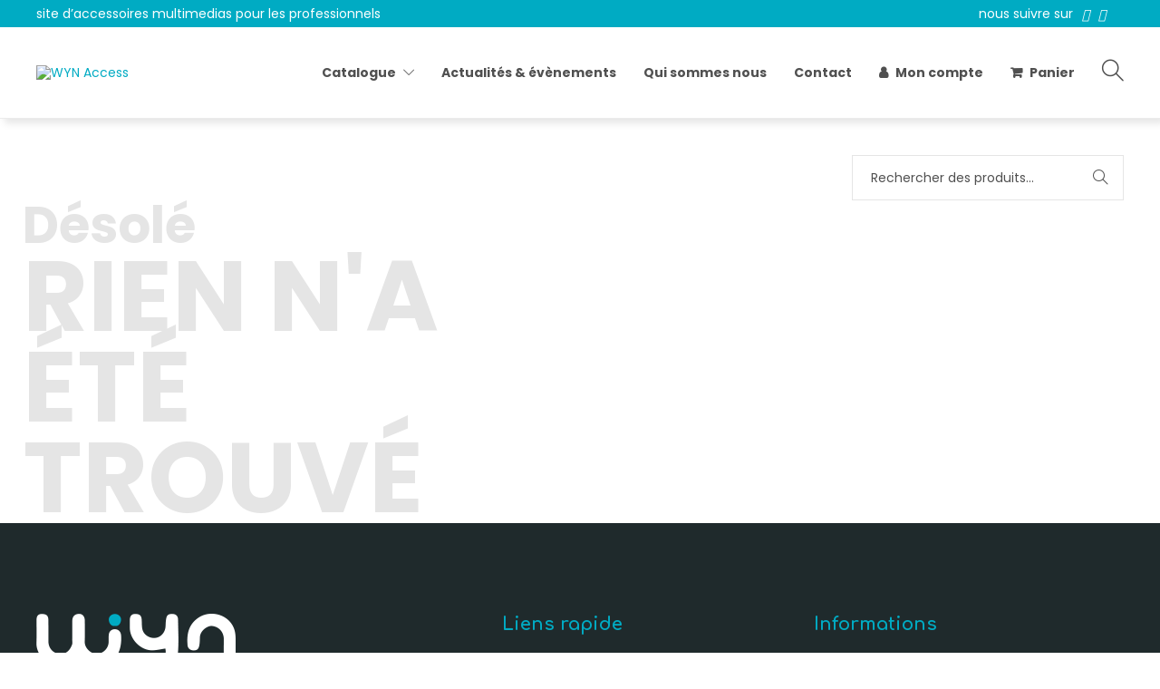

--- FILE ---
content_type: text/html; charset=UTF-8
request_url: https://wyn-access.com/tag/news/
body_size: 18143
content:
<!DOCTYPE html>
<html lang="fr-FR">
<head>
	<meta charset="UTF-8">

			<meta name="viewport" content="width=device-width, initial-scale=1">
	
	
	<title>news &#8211; WYN Access</title><link rel="preload" as="style" href="https://fonts.googleapis.com/css?family=Poppins%3A200%2C300%2C300i%2C400%2C400i%2C600%2C600i%2C700%2C700i%2C%7CComfortaa%3A300%2C400%2C600%2C700%7CNunito%3A200%2C300%2C400%2C600%2C700%2C300i%2C400i%2C600i%2C700i%2C&#038;subset=latin&#038;display=swap" /><link rel="stylesheet" href="https://fonts.googleapis.com/css?family=Poppins%3A200%2C300%2C300i%2C400%2C400i%2C600%2C600i%2C700%2C700i%2C%7CComfortaa%3A300%2C400%2C600%2C700%7CNunito%3A200%2C300%2C400%2C600%2C700%2C300i%2C400i%2C600i%2C700i%2C&#038;subset=latin&#038;display=swap" media="print" onload="this.media='all'" /><noscript><link rel="stylesheet" href="https://fonts.googleapis.com/css?family=Poppins%3A200%2C300%2C300i%2C400%2C400i%2C600%2C600i%2C700%2C700i%2C%7CComfortaa%3A300%2C400%2C600%2C700%7CNunito%3A200%2C300%2C400%2C600%2C700%2C300i%2C400i%2C600i%2C700i%2C&#038;subset=latin&#038;display=swap" /></noscript><link rel="preload" as="style" href="https://fonts.googleapis.com/css2?family=Comfortaa:wght@300;400;500;600;700&#038;family=Nunito:ital,wght@0,200;0,300;0,400;0,500;0,600;0,700;0,800;0,900;0,1000;1,200;1,300;1,400;1,500;1,600;1,700;1,800;1,900;1,1000&#038;family=Poppins:ital,wght@0,100;0,200;0,300;0,400;0,500;0,600;0,700;0,800;0,900;1,100;1,200;1,300;1,400;1,500;1,600;1,700;1,800;1,900&#038;display=swap" /><link rel="stylesheet" href="https://fonts.googleapis.com/css2?family=Comfortaa:wght@300;400;500;600;700&#038;family=Nunito:ital,wght@0,200;0,300;0,400;0,500;0,600;0,700;0,800;0,900;0,1000;1,200;1,300;1,400;1,500;1,600;1,700;1,800;1,900;1,1000&#038;family=Poppins:ital,wght@0,100;0,200;0,300;0,400;0,500;0,600;0,700;0,800;0,900;1,100;1,200;1,300;1,400;1,500;1,600;1,700;1,800;1,900&#038;display=swap" media="print" onload="this.media='all'" /><noscript><link rel="stylesheet" href="https://fonts.googleapis.com/css2?family=Comfortaa:wght@300;400;500;600;700&#038;family=Nunito:ital,wght@0,200;0,300;0,400;0,500;0,600;0,700;0,800;0,900;0,1000;1,200;1,300;1,400;1,500;1,600;1,700;1,800;1,900;1,1000&#038;family=Poppins:ital,wght@0,100;0,200;0,300;0,400;0,500;0,600;0,700;0,800;0,900;1,100;1,200;1,300;1,400;1,500;1,600;1,700;1,800;1,900&#038;display=swap" /></noscript>
<meta name="robots" content="index, follow, max-snippet:-1, max-image-preview:large, max-video-preview:-1">
<link rel="canonical" href="https://wyn-access.com/tag/news/">
<meta property="og:url" content="https://wyn-access.com/tag/news/">
<meta property="og:site_name" content="WYN Access">
<meta property="og:locale" content="fr_FR">
<meta property="og:type" content="object">
<meta property="og:title" content="news - WYN Access">
<meta property="fb:pages" content="">
<meta property="fb:admins" content="">
<meta property="fb:app_id" content="">
<meta name="twitter:card" content="summary">
<meta name="twitter:title" content="news - WYN Access">
<link rel='dns-prefetch' href='//www.google.com' />
<link rel='dns-prefetch' href='//fonts.googleapis.com' />
<link href='https://fonts.gstatic.com' crossorigin rel='preconnect' />
<link rel="alternate" type="application/rss+xml" title="WYN Access &raquo; Flux" href="https://wyn-access.com/feed/" />
<link rel="alternate" type="application/rss+xml" title="WYN Access &raquo; Flux des commentaires" href="https://wyn-access.com/comments/feed/" />
<link rel="alternate" type="application/rss+xml" title="WYN Access &raquo; Flux de l’étiquette news" href="https://wyn-access.com/tag/news/feed/" />
<style id='wp-emoji-styles-inline-css' type='text/css'>

	img.wp-smiley, img.emoji {
		display: inline !important;
		border: none !important;
		box-shadow: none !important;
		height: 1em !important;
		width: 1em !important;
		margin: 0 0.07em !important;
		vertical-align: -0.1em !important;
		background: none !important;
		padding: 0 !important;
	}
</style>
<link data-minify="1" rel='stylesheet' id='wp-block-library-css' href='https://wyn-access.com/wp-content/cache/min/1/wp-includes/css/dist/block-library/style.css?ver=1736507156' type='text/css' media='all' />
<style id='classic-theme-styles-inline-css' type='text/css'>
/**
 * These rules are needed for backwards compatibility.
 * They should match the button element rules in the base theme.json file.
 */
.wp-block-button__link {
	color: #ffffff;
	background-color: #32373c;
	border-radius: 9999px; /* 100% causes an oval, but any explicit but really high value retains the pill shape. */

	/* This needs a low specificity so it won't override the rules from the button element if defined in theme.json. */
	box-shadow: none;
	text-decoration: none;

	/* The extra 2px are added to size solids the same as the outline versions.*/
	padding: calc(0.667em + 2px) calc(1.333em + 2px);

	font-size: 1.125em;
}

.wp-block-file__button {
	background: #32373c;
	color: #ffffff;
	text-decoration: none;
}

</style>
<style id='global-styles-inline-css' type='text/css'>
body{--wp--preset--color--black: #000000;--wp--preset--color--cyan-bluish-gray: #abb8c3;--wp--preset--color--white: #ffffff;--wp--preset--color--pale-pink: #f78da7;--wp--preset--color--vivid-red: #cf2e2e;--wp--preset--color--luminous-vivid-orange: #ff6900;--wp--preset--color--luminous-vivid-amber: #fcb900;--wp--preset--color--light-green-cyan: #7bdcb5;--wp--preset--color--vivid-green-cyan: #00d084;--wp--preset--color--pale-cyan-blue: #8ed1fc;--wp--preset--color--vivid-cyan-blue: #0693e3;--wp--preset--color--vivid-purple: #9b51e0;--wp--preset--gradient--vivid-cyan-blue-to-vivid-purple: linear-gradient(135deg,rgba(6,147,227,1) 0%,rgb(155,81,224) 100%);--wp--preset--gradient--light-green-cyan-to-vivid-green-cyan: linear-gradient(135deg,rgb(122,220,180) 0%,rgb(0,208,130) 100%);--wp--preset--gradient--luminous-vivid-amber-to-luminous-vivid-orange: linear-gradient(135deg,rgba(252,185,0,1) 0%,rgba(255,105,0,1) 100%);--wp--preset--gradient--luminous-vivid-orange-to-vivid-red: linear-gradient(135deg,rgba(255,105,0,1) 0%,rgb(207,46,46) 100%);--wp--preset--gradient--very-light-gray-to-cyan-bluish-gray: linear-gradient(135deg,rgb(238,238,238) 0%,rgb(169,184,195) 100%);--wp--preset--gradient--cool-to-warm-spectrum: linear-gradient(135deg,rgb(74,234,220) 0%,rgb(151,120,209) 20%,rgb(207,42,186) 40%,rgb(238,44,130) 60%,rgb(251,105,98) 80%,rgb(254,248,76) 100%);--wp--preset--gradient--blush-light-purple: linear-gradient(135deg,rgb(255,206,236) 0%,rgb(152,150,240) 100%);--wp--preset--gradient--blush-bordeaux: linear-gradient(135deg,rgb(254,205,165) 0%,rgb(254,45,45) 50%,rgb(107,0,62) 100%);--wp--preset--gradient--luminous-dusk: linear-gradient(135deg,rgb(255,203,112) 0%,rgb(199,81,192) 50%,rgb(65,88,208) 100%);--wp--preset--gradient--pale-ocean: linear-gradient(135deg,rgb(255,245,203) 0%,rgb(182,227,212) 50%,rgb(51,167,181) 100%);--wp--preset--gradient--electric-grass: linear-gradient(135deg,rgb(202,248,128) 0%,rgb(113,206,126) 100%);--wp--preset--gradient--midnight: linear-gradient(135deg,rgb(2,3,129) 0%,rgb(40,116,252) 100%);--wp--preset--font-size--small: 13px;--wp--preset--font-size--medium: 20px;--wp--preset--font-size--large: 36px;--wp--preset--font-size--x-large: 42px;--wp--preset--spacing--20: 0.44rem;--wp--preset--spacing--30: 0.67rem;--wp--preset--spacing--40: 1rem;--wp--preset--spacing--50: 1.5rem;--wp--preset--spacing--60: 2.25rem;--wp--preset--spacing--70: 3.38rem;--wp--preset--spacing--80: 5.06rem;--wp--preset--shadow--natural: 6px 6px 9px rgba(0, 0, 0, 0.2);--wp--preset--shadow--deep: 12px 12px 50px rgba(0, 0, 0, 0.4);--wp--preset--shadow--sharp: 6px 6px 0px rgba(0, 0, 0, 0.2);--wp--preset--shadow--outlined: 6px 6px 0px -3px rgba(255, 255, 255, 1), 6px 6px rgba(0, 0, 0, 1);--wp--preset--shadow--crisp: 6px 6px 0px rgba(0, 0, 0, 1);}:where(.is-layout-flex){gap: 0.5em;}:where(.is-layout-grid){gap: 0.5em;}body .is-layout-flex{display: flex;}body .is-layout-flex{flex-wrap: wrap;align-items: center;}body .is-layout-flex > *{margin: 0;}body .is-layout-grid{display: grid;}body .is-layout-grid > *{margin: 0;}:where(.wp-block-columns.is-layout-flex){gap: 2em;}:where(.wp-block-columns.is-layout-grid){gap: 2em;}:where(.wp-block-post-template.is-layout-flex){gap: 1.25em;}:where(.wp-block-post-template.is-layout-grid){gap: 1.25em;}.has-black-color{color: var(--wp--preset--color--black) !important;}.has-cyan-bluish-gray-color{color: var(--wp--preset--color--cyan-bluish-gray) !important;}.has-white-color{color: var(--wp--preset--color--white) !important;}.has-pale-pink-color{color: var(--wp--preset--color--pale-pink) !important;}.has-vivid-red-color{color: var(--wp--preset--color--vivid-red) !important;}.has-luminous-vivid-orange-color{color: var(--wp--preset--color--luminous-vivid-orange) !important;}.has-luminous-vivid-amber-color{color: var(--wp--preset--color--luminous-vivid-amber) !important;}.has-light-green-cyan-color{color: var(--wp--preset--color--light-green-cyan) !important;}.has-vivid-green-cyan-color{color: var(--wp--preset--color--vivid-green-cyan) !important;}.has-pale-cyan-blue-color{color: var(--wp--preset--color--pale-cyan-blue) !important;}.has-vivid-cyan-blue-color{color: var(--wp--preset--color--vivid-cyan-blue) !important;}.has-vivid-purple-color{color: var(--wp--preset--color--vivid-purple) !important;}.has-black-background-color{background-color: var(--wp--preset--color--black) !important;}.has-cyan-bluish-gray-background-color{background-color: var(--wp--preset--color--cyan-bluish-gray) !important;}.has-white-background-color{background-color: var(--wp--preset--color--white) !important;}.has-pale-pink-background-color{background-color: var(--wp--preset--color--pale-pink) !important;}.has-vivid-red-background-color{background-color: var(--wp--preset--color--vivid-red) !important;}.has-luminous-vivid-orange-background-color{background-color: var(--wp--preset--color--luminous-vivid-orange) !important;}.has-luminous-vivid-amber-background-color{background-color: var(--wp--preset--color--luminous-vivid-amber) !important;}.has-light-green-cyan-background-color{background-color: var(--wp--preset--color--light-green-cyan) !important;}.has-vivid-green-cyan-background-color{background-color: var(--wp--preset--color--vivid-green-cyan) !important;}.has-pale-cyan-blue-background-color{background-color: var(--wp--preset--color--pale-cyan-blue) !important;}.has-vivid-cyan-blue-background-color{background-color: var(--wp--preset--color--vivid-cyan-blue) !important;}.has-vivid-purple-background-color{background-color: var(--wp--preset--color--vivid-purple) !important;}.has-black-border-color{border-color: var(--wp--preset--color--black) !important;}.has-cyan-bluish-gray-border-color{border-color: var(--wp--preset--color--cyan-bluish-gray) !important;}.has-white-border-color{border-color: var(--wp--preset--color--white) !important;}.has-pale-pink-border-color{border-color: var(--wp--preset--color--pale-pink) !important;}.has-vivid-red-border-color{border-color: var(--wp--preset--color--vivid-red) !important;}.has-luminous-vivid-orange-border-color{border-color: var(--wp--preset--color--luminous-vivid-orange) !important;}.has-luminous-vivid-amber-border-color{border-color: var(--wp--preset--color--luminous-vivid-amber) !important;}.has-light-green-cyan-border-color{border-color: var(--wp--preset--color--light-green-cyan) !important;}.has-vivid-green-cyan-border-color{border-color: var(--wp--preset--color--vivid-green-cyan) !important;}.has-pale-cyan-blue-border-color{border-color: var(--wp--preset--color--pale-cyan-blue) !important;}.has-vivid-cyan-blue-border-color{border-color: var(--wp--preset--color--vivid-cyan-blue) !important;}.has-vivid-purple-border-color{border-color: var(--wp--preset--color--vivid-purple) !important;}.has-vivid-cyan-blue-to-vivid-purple-gradient-background{background: var(--wp--preset--gradient--vivid-cyan-blue-to-vivid-purple) !important;}.has-light-green-cyan-to-vivid-green-cyan-gradient-background{background: var(--wp--preset--gradient--light-green-cyan-to-vivid-green-cyan) !important;}.has-luminous-vivid-amber-to-luminous-vivid-orange-gradient-background{background: var(--wp--preset--gradient--luminous-vivid-amber-to-luminous-vivid-orange) !important;}.has-luminous-vivid-orange-to-vivid-red-gradient-background{background: var(--wp--preset--gradient--luminous-vivid-orange-to-vivid-red) !important;}.has-very-light-gray-to-cyan-bluish-gray-gradient-background{background: var(--wp--preset--gradient--very-light-gray-to-cyan-bluish-gray) !important;}.has-cool-to-warm-spectrum-gradient-background{background: var(--wp--preset--gradient--cool-to-warm-spectrum) !important;}.has-blush-light-purple-gradient-background{background: var(--wp--preset--gradient--blush-light-purple) !important;}.has-blush-bordeaux-gradient-background{background: var(--wp--preset--gradient--blush-bordeaux) !important;}.has-luminous-dusk-gradient-background{background: var(--wp--preset--gradient--luminous-dusk) !important;}.has-pale-ocean-gradient-background{background: var(--wp--preset--gradient--pale-ocean) !important;}.has-electric-grass-gradient-background{background: var(--wp--preset--gradient--electric-grass) !important;}.has-midnight-gradient-background{background: var(--wp--preset--gradient--midnight) !important;}.has-small-font-size{font-size: var(--wp--preset--font-size--small) !important;}.has-medium-font-size{font-size: var(--wp--preset--font-size--medium) !important;}.has-large-font-size{font-size: var(--wp--preset--font-size--large) !important;}.has-x-large-font-size{font-size: var(--wp--preset--font-size--x-large) !important;}
.wp-block-navigation a:where(:not(.wp-element-button)){color: inherit;}
:where(.wp-block-post-template.is-layout-flex){gap: 1.25em;}:where(.wp-block-post-template.is-layout-grid){gap: 1.25em;}
:where(.wp-block-columns.is-layout-flex){gap: 2em;}:where(.wp-block-columns.is-layout-grid){gap: 2em;}
.wp-block-pullquote{font-size: 1.5em;line-height: 1.6;}
</style>
<link data-minify="1" rel='stylesheet' id='afreg-front-css-css' href='https://wyn-access.com/wp-content/cache/min/1/wp-content/plugins/addify-custom-fields-for-woocommerce/front/css/af-cf-front.css?ver=1736507508' type='text/css' media='all' />
<link rel='stylesheet' id='wcb2bsa_frontend-css' href='https://wyn-access.com/wp-content/plugins/woocommerce-b2b-sales-agents/assets/css/frontend.min.css?ver=1.2.6' type='text/css' media='all' />
<link rel='stylesheet' id='wcb2b_livesearch-css' href='https://wyn-access.com/wp-content/plugins/woocommerce-b2b/assets/css/livesearch.min.css?ver=3.0.3' type='text/css' media='all' />
<link data-minify="1" rel='stylesheet' id='woocommerce-layout-css' href='https://wyn-access.com/wp-content/cache/min/1/wp-content/plugins/woocommerce/assets/css/woocommerce-layout.css?ver=1736507509' type='text/css' media='all' />
<link data-minify="1" rel='stylesheet' id='woocommerce-smallscreen-css' href='https://wyn-access.com/wp-content/cache/min/1/wp-content/plugins/woocommerce/assets/css/woocommerce-smallscreen.css?ver=1736507509' type='text/css' media='only screen and (max-width: 768px)' />
<link data-minify="1" rel='stylesheet' id='woocommerce-general-css' href='https://wyn-access.com/wp-content/cache/background-css/wyn-access.com/wp-content/cache/min/1/wp-content/plugins/woocommerce/assets/css/woocommerce.css?ver=1736507509&wpr_t=1768473577' type='text/css' media='all' />
<style id='woocommerce-inline-inline-css' type='text/css'>
.woocommerce form .form-row .required { visibility: visible; }
</style>
<link data-minify="1" rel='stylesheet' id='wooco-frontend-css' href='https://wyn-access.com/wp-content/cache/background-css/wyn-access.com/wp-content/cache/min/1/wp-content/plugins/wpc-composite-products/assets/css/frontend.css?ver=1736507509&wpr_t=1768473577' type='text/css' media='all' />
<link data-minify="1" rel='stylesheet' id='woosb-frontend-css' href='https://wyn-access.com/wp-content/cache/min/1/wp-content/plugins/woo-product-bundle-premium/assets/css/frontend.css?ver=1736507509' type='text/css' media='all' />
<link data-minify="1" rel='stylesheet' id='fw-ext-builder-frontend-grid-css' href='https://wyn-access.com/wp-content/cache/min/1/wp-content/plugins/unyson/framework/extensions/builder/static/css/frontend-grid.css?ver=1736508025' type='text/css' media='all' />
<link data-minify="1" rel='stylesheet' id='fw-ext-forms-default-styles-css' href='https://wyn-access.com/wp-content/cache/min/1/wp-content/plugins/unyson/framework/extensions/forms/static/css/frontend.css?ver=1736508026' type='text/css' media='all' />
<link data-minify="1" rel='stylesheet' id='font-awesome-css' href='https://wyn-access.com/wp-content/cache/min/1/wp-content/plugins/unyson/framework/static/libs/font-awesome/css/font-awesome.min.css?ver=1736508026' type='text/css' media='all' />
<link data-minify="1" rel='stylesheet' id='bootstrap-css' href='https://wyn-access.com/wp-content/cache/min/1/wp-content/themes/jevelin/css/plugins/bootstrap.min.css?ver=1736507509' type='text/css' media='all' />
<link data-minify="1" rel='stylesheet' id='jevelin-plugins-css' href='https://wyn-access.com/wp-content/cache/min/1/wp-content/themes/jevelin/css/plugins.css?ver=1736507156' type='text/css' media='all' />
<link data-minify="1" rel='stylesheet' id='jevelin-shortcodes-css' href='https://wyn-access.com/wp-content/cache/min/1/wp-content/themes/jevelin/css/shortcodes.css?ver=1736507156' type='text/css' media='all' />
<link data-minify="1" rel='stylesheet' id='jevelin-styles-css' href='https://wyn-access.com/wp-content/cache/background-css/wyn-access.com/wp-content/cache/min/1/wp-content/themes/jevelin/style.css?ver=1736507008&wpr_t=1768473578' type='text/css' media='all' />
<link data-minify="1" rel='stylesheet' id='jevelin-responsive-css' href='https://wyn-access.com/wp-content/cache/min/1/wp-content/themes/jevelin/css/responsive.css?ver=1736507156' type='text/css' media='all' />
<style id='jevelin-responsive-inline-css' type='text/css'>
.cf7-required:after,.woocommerce ul.products li.product a h3:hover,.woocommerce ul.products li.product ins,.post-title h2:hover,.sh-team:hover .sh-team-role,.sh-team-style4 .sh-team-role,.sh-team-style4 .sh-team-icon:hover i,.sh-header-search-submit,.woocommerce .woocommerce-tabs li.active a,.woocommerce .required,.sh-recent-products .woocommerce .star-rating span::before,.woocommerce .woocomerce-styling .star-rating span::before,.sh-jevelin-style3.woocommerce .product .product_meta .posted_in a,.sh-jevelin-style3 .sh-increase-numbers span:hover,.woocommerce div.product p.price,.woocomerce-styling li.product .amount,.post-format-icon,.sh-accent-color,.sh-blog-tag-item:hover h6,ul.page-numbers a:hover,.sh-portfolio-single-info-item i,.sh-filter-item.active,.sh-filter-item:hover,.sh-nav .sh-nav-cart li.menu-item-cart .mini_cart_item .amount,.sh-pricing-button-style3,#sidebar a:not(.sh-social-widgets-item):hover,.logged-in-as a:hover,.woocommerce table.shop_table.cart a:hover,.wrap-forms sup:before,.sh-comment-date a:hover,.reply a.comment-edit-link,.comment-respond #cancel-comment-reply-link,.sh-portfolio-title:hover,.sh-portfolio-single-related-mini h5:hover,.sh-header-top-10 .header-contacts-details-large-icon i,.sh-unyson-frontend-test.active,.plyr--full-ui input[type=range],.woocommerce td.woocommerce-grouped-product-list-item__label a:hover,.sh-accent-color-hover:hover {color: #00abc3!important;}.woocommerce p.stars.selected a:not(.active),.woocommerce p.stars.selected a.active,.sh-jevelin-style3 .woocommerce-form-coupon-toggle .sh-alert,.sh-jevelin-style3 .woocommerce-progress.step1 .woocommerce-header-item-cart,.sh-jevelin-style3 .woocommerce-progress.step2 .woocommerce-header-item-checkout,.sh-dropcaps-full-square,.sh-dropcaps-full-square-border,.masonry2 .post-content-container a.post-meta-comments:hover,.sh-header-builder-edit:hover {background-color: #00abc3;}.contact-form input[type="submit"],.sh-back-to-top:hover,.sh-dropcaps-full-square-tale,.sh-404-button,.woocommerce .wc-forward,.woocommerce .checkout-button,.woocommerce div.product form.cart button,.woocommerce .button:not(.add_to_cart_button),.sh-blog-tag-item,.sh-comments .submit,.sh-sidebar-search-active .search-field,.sh-nav .sh-nav-cart .buttons a.checkout,ul.page-numbers .current,ul.page-numbers .current:hover,.post-background,.post-item .post-category .post-category-list,.cart-icon span,.comment-input-required,.widget_tag_cloud a:hover,.widget_product_tag_cloud a:hover,.woocommerce #respond input#submit,.sh-portfolio-overlay1-bar,.sh-pricing-button-style4,.sh-pricing-button-style11,.sh-revslider-button2,.sh-portfolio-default2 .sh-portfolio-title,.sh-recent-posts-widgets-count,.sh-filter-item.active:after,.blog-style-largedate .post-comments,.sh-video-player-style1 .sh-video-player-image-play,.sh-video-player-style2 .sh-video-player-image-play:hover,.sh-video-player-style2 .sh-video-player-image-play:focus,.woocommerce .woocommerce-tabs li a:after,.sh-image-gallery .slick-dots li.slick-active button,.sh-recent-posts-carousel .slick-dots li.slick-active button,.sh-recent-products-carousel .slick-dots li.slick-active button,.sh-settings-container-bar .sh-progress-status-value,.post-password-form input[type="submit"],.wpcf7-form .wpcf7-submit,.sh-portfolio-filter-style3 .sh-filter-item.active .sh-filter-item-content,.sh-portfolio-filter-style4 .sh-filter-item:hover .sh-filter-item-content,.sh-woocommerce-categories-count,.sh-woocommerce-products-style2 .woocommerce ul.products li.product .add_to_cart_button:hover,.woocomerce-styling.sh-woocommerce-products-style2 ul.products li.product .add_to_cart_button:hover,.sh-icon-group-style2 .sh-icon-group-item:hover,.sh-text-background,.plyr--audio .plyr__control.plyr__tab-focus,.plyr--audio .plyr__control:hover,.plyr--audio .plyr__control[aria-expanded=true],.sh-jevelin-style3 .widget_price_filter .ui-slider .ui-slider-range {background-color: #00abc3!important;}.sh-cf7-style4 form input:not(.wpcf7-submit):focus {border-bottom-color: #00abc3;}::selection {background-color: #00abc3!important;color: #fff;}::-moz-selection {background-color: #00abc3!important;color: #fff;}.woocommerce .woocommerce-tabs li.active a {border-bottom-color: #00abc3!important;}#header-quote,.sh-dropcaps-full-square-tale:after,.sh-blog-tag-item:after,.widget_tag_cloud a:hover:after,.widget_product_tag_cloud a:hover:after {border-left-color: #00abc3!important;}.cart-icon .cart-icon-triangle-color {border-right-color: #00abc3!important;}.sh-back-to-top:hover,.widget_price_filter .ui-slider .ui-slider-handle,.sh-sidebar-search-active .search-field:hover,.sh-sidebar-search-active .search-field:focus,.sh-cf7-style2 form p input:not(.wpcf7-submit):focus,.sh-cf7-style2 form p textarea:focus,.sh-jevelin-style3 .order-total .woocommerce-Price-amount {border-color: #00abc3!important;}.post-item .post-category .arrow-right {border-left-color: #00abc3;}.woocommerce .wc-forward:hover,.woocommerce .button:not(.add_to_cart_button):hover,.woocommerce .checkout-button:hover,.woocommerce #respond input#submit:hover,.contact-form input[type="submit"]:hover,.wpcf7-form .wpcf7-submit:hover,.sh-video-player-image-play:hover,.sh-404-button:hover,.post-password-form input[type="submit"],.sh-pricing-button-style11:hover,.sh-revslider-button2.spacing-animation:not(.inverted):hover {background-color: #00abc3!important;}.sh-cf7-unyson form .wpcf7-submit {background-size: 200% auto;background-image: linear-gradient(to right, #00abc3 , #00abc3, #00abc3);}.sh-mini-overlay-container,.sh-portfolio-overlay-info-box,.sh-portfolio-overlay-bottom .sh-portfolio-icon,.sh-portfolio-overlay-bottom .sh-portfolio-text,.sh-portfolio-overlay2-bar,.sh-portfolio-overlay2-data,.sh-portfolio-overlay3-data {background-color: rgba(0,171,195,0.75)!important;}.woocommerce-progress {background-color: rgba(0,171,195,0.07);}.woocommerce-progress-item {color: rgba(0,171,195,0.5);}.sh-jevelin-style3 .sh-increase-numbers span:hover,.widget_price_filter .price_slider_wrapper .ui-widget-content {background-color: rgba(0,171,195,0.12)!important;}.widget_price_filter .ui-slider .ui-slider-range {background-color: rgba(0,171,195,0.5)!important;}.sh-team-social-overlay2 .sh-team-image:hover .sh-team-overlay2,.sh-overlay-style1,.sh-portfolio-overlay4 {background-color: rgba(0,171,195,0.8)!important;}.sh-header .sh-nav > .current_page_item > a,.sh-header .sh-nav > .current-menu-ancestor > a,.sh-header .sh-nav > .current-menu-item > a,.sh-header-left-side .sh-nav > .current_page_item > a {color: #00abc3!important;}.sh-popover-mini:not(.sh-popover-mini-dark) {background-color: #00abc3;}.sh-popover-mini:not(.sh-popover-mini-dark):before {border-color: transparent transparent #00abc3 #00abc3!important;}.sh-footer .sh-footer-widgets a:hover,.sh-footer .sh-footer-widgets li a:hover,.sh-footer .sh-footer-widgets h6:hover {color: #118c9c;}
</style>
<link data-minify="1" rel='stylesheet' id='jevelin-ie-css' href='https://wyn-access.com/wp-content/cache/min/1/wp-content/themes/jevelin/css/ie.css?ver=1736507156' type='text/css' media='all' />
<link data-minify="1" rel='stylesheet' id='jevelin-theme-settings-css' href='https://wyn-access.com/wp-content/cache/background-css/wyn-access.com/wp-content/cache/min/1/wp-content/uploads/jevelin-dynamic-styles.css?ver=1736506852&wpr_t=1768473578' type='text/css' media='all' />
<link data-minify="1" rel='stylesheet' id='plyr-css' href='https://wyn-access.com/wp-content/cache/min/1/wp-content/themes/jevelin/css/plugins/plyr.css?ver=1736507509' type='text/css' media='all' />

<link data-minify="1" rel='stylesheet' id='woovr-frontend-css' href='https://wyn-access.com/wp-content/cache/min/1/wp-content/plugins/wpc-variations-radio-buttons/assets/css/frontend.css?ver=1736507509' type='text/css' media='all' />
<link rel='stylesheet' id='jevelin-child-style-css' href='https://wyn-access.com/wp-content/cache/background-css/wyn-access.com/wp-content/themes/jevelin-child/style.css?wpr_t=1768473578' type='text/css' media='all' />
<link data-minify="1" rel='stylesheet' id='woo_discount_pro_style-css' href='https://wyn-access.com/wp-content/cache/min/1/wp-content/plugins/woo-discount-rules-pro/Assets/Css/awdr_style.css?ver=1736507509' type='text/css' media='all' />
<link data-minify="1" rel='stylesheet' id='wcsvfs-css' href='https://wyn-access.com/wp-content/cache/min/1/wp-content/plugins/smart-variations-images/public/css/wcsvfs-public.css?ver=1736507508' type='text/css' media='all' />
<style id='rocket-lazyload-inline-css' type='text/css'>
.rll-youtube-player{position:relative;padding-bottom:56.23%;height:0;overflow:hidden;max-width:100%;}.rll-youtube-player:focus-within{outline: 2px solid currentColor;outline-offset: 5px;}.rll-youtube-player iframe{position:absolute;top:0;left:0;width:100%;height:100%;z-index:100;background:0 0}.rll-youtube-player img{bottom:0;display:block;left:0;margin:auto;max-width:100%;width:100%;position:absolute;right:0;top:0;border:none;height:auto;-webkit-transition:.4s all;-moz-transition:.4s all;transition:.4s all}.rll-youtube-player img:hover{-webkit-filter:brightness(75%)}.rll-youtube-player .play{height:100%;width:100%;left:0;top:0;position:absolute;background:var(--wpr-bg-8b1a6d5c-3d7a-44a1-b211-12e157c50371) no-repeat center;background-color: transparent !important;cursor:pointer;border:none;}
</style>
<!--n2css--><script type="text/javascript" src="https://wyn-access.com/wp-includes/js/jquery/jquery.js?ver=3.7.1" id="jquery-core-js" defer></script>
<script data-minify="1" type="text/javascript" src="https://wyn-access.com/wp-content/cache/min/1/wp-includes/js/jquery/jquery-migrate.js?ver=1736507008" id="jquery-migrate-js" defer></script>
<script type="text/javascript" id="afreg-front-js-js-extra">
/* <![CDATA[ */
var php_info = {"admin_url":"https:\/\/wyn-access.com\/wp-admin\/admin-ajax.php","nonce":"3e1606c73a"};
/* ]]> */
</script>
<script data-minify="1" type="text/javascript" src="https://wyn-access.com/wp-content/cache/min/1/wp-content/plugins/addify-custom-fields-for-woocommerce/front/js/af-cf-front.js?ver=1736507508" id="afreg-front-js-js" defer></script>
<script type="text/javascript" src="//www.google.com/recaptcha/api.js?ver=1.0.0" id="Google-reCaptcha-JS-js"></script>
<script type="text/javascript" src="https://wyn-access.com/wp-content/plugins/woocommerce/assets/js/jquery-blockui/jquery.blockUI.js?ver=2.7.0-wc.9.0.0" id="jquery-blockui-js" data-wp-strategy="defer" defer></script>
<script type="text/javascript" id="wc-add-to-cart-js-extra">
/* <![CDATA[ */
var wc_add_to_cart_params = {"ajax_url":"\/wp-admin\/admin-ajax.php","wc_ajax_url":"\/?wc-ajax=%%endpoint%%","i18n_view_cart":"Voir le panier","cart_url":"https:\/\/wyn-access.com\/panier\/","is_cart":"","cart_redirect_after_add":"no"};
/* ]]> */
</script>
<script type="text/javascript" src="https://wyn-access.com/wp-content/plugins/woocommerce/assets/js/frontend/add-to-cart.js?ver=9.0.0" id="wc-add-to-cart-js" data-wp-strategy="defer" defer></script>
<script type="text/javascript" src="https://wyn-access.com/wp-content/plugins/woocommerce/assets/js/js-cookie/js.cookie.js?ver=2.1.4-wc.9.0.0" id="js-cookie-js" defer="defer" data-wp-strategy="defer"></script>
<script type="text/javascript" id="woocommerce-js-extra">
/* <![CDATA[ */
var woocommerce_params = {"ajax_url":"\/wp-admin\/admin-ajax.php","wc_ajax_url":"\/?wc-ajax=%%endpoint%%"};
/* ]]> */
</script>
<script type="text/javascript" src="https://wyn-access.com/wp-content/plugins/woocommerce/assets/js/frontend/woocommerce.js?ver=9.0.0" id="woocommerce-js" defer="defer" data-wp-strategy="defer"></script>
<script data-minify="1" type="text/javascript" src="https://wyn-access.com/wp-content/cache/min/1/wp-content/plugins/js_composer/assets/js/vendors/woocommerce-add-to-cart.js?ver=1736507678" id="vc_woocommerce-add-to-cart-js-js" defer></script>
<script type="text/javascript" src="https://wyn-access.com/wp-content/themes/jevelin/js/plugins.js" id="jevelin-plugins-js" defer></script>
<script type="text/javascript" id="jevelin-scripts-js-extra">
/* <![CDATA[ */
var jevelin_loadmore_posts = {"ajax_url":"https:\/\/wyn-access.com\/wp-admin\/admin-ajax.php"};
var jevelin = {"page_loader":"0","notice":"","header_animation_dropdown_delay":"1000","header_animation_dropdown":"easeOutQuint","header_animation_dropdown_speed":"300","lightbox_opacity":"0.88","lightbox_transition":"elastic","lightbox_window_max_width":"1200","lightbox_window_max_height":"1200","lightbox_window_size":"0.8","page_numbers_prev":"Pr\u00e9c\u00e9dent","page_numbers_next":"Suivant","rtl_support":"","footer_parallax":"","one_pager":"1","wc_lightbox":"disable","quantity_button":"off","anchor_scroll_speed":"1000"};
/* ]]> */
</script>
<script type="text/javascript" src="https://wyn-access.com/wp-content/themes/jevelin/js/scripts.js" id="jevelin-scripts-js" defer></script>
<script type="text/javascript" src="https://wyn-access.com/wp-content/themes/jevelin/js/plugins/plyr.min.js" id="plyr-js" defer></script>
<script type="text/javascript" src="https://wyn-access.com/wp-content/themes/jevelin-child/js/scripts.js" id="jevelin-child-scripts-js" defer></script>
<link rel="https://api.w.org/" href="https://wyn-access.com/wp-json/" /><link rel="alternate" type="application/json" href="https://wyn-access.com/wp-json/wp/v2/tags/204" /><link rel="EditURI" type="application/rsd+xml" title="RSD" href="https://wyn-access.com/xmlrpc.php?rsd" />
	<noscript><style>.woocommerce-product-gallery{ opacity: 1 !important; }</style></noscript>
	<meta name="generator" content="Powered by WPBakery Page Builder - drag and drop page builder for WordPress."/>
    <script>window.addEventListener('DOMContentLoaded', function() {
        (function ($) {
            $(document).on("change", "li.product .quantity input.qty", function (e) {
                e.preventDefault();
                var add_to_cart_button = $(this).closest("li.product").find("a.add_to_cart_button");
                // For AJAX add-to-cart actions.
                add_to_cart_button.attr("data-quantity", $(this).val());
                // For non-AJAX add-to-cart actions.
                add_to_cart_button.attr("href", "?add-to-cart=" + add_to_cart_button.attr("data-product_id") + "&quantity=" + $(this).val());
            });
        })(jQuery);
    });</script>
    <link rel="icon" href="https://wyn-access.com/wp-content/uploads/2019/08/cropped-favicon-wyn512px-32x32.png" sizes="32x32" />
<link rel="icon" href="https://wyn-access.com/wp-content/uploads/2019/08/cropped-favicon-wyn512px-192x192.png" sizes="192x192" />
<link rel="apple-touch-icon" href="https://wyn-access.com/wp-content/uploads/2019/08/cropped-favicon-wyn512px-180x180.png" />
<meta name="msapplication-TileImage" content="https://wyn-access.com/wp-content/uploads/2019/08/cropped-favicon-wyn512px-270x270.png" />
			<noscript><style> .wpb_animate_when_almost_visible { opacity: 1; }</style></noscript><noscript><style id="rocket-lazyload-nojs-css">.rll-youtube-player, [data-lazy-src]{display:none !important;}</style></noscript>	
	<!-- Import des typos wyn -->
	<link rel="preconnect" href="https://fonts.googleapis.com">
<link rel="preconnect" href="https://fonts.gstatic.com" crossorigin>



<style id="wpr-lazyload-bg-container"></style><style id="wpr-lazyload-bg-exclusion"></style>
<noscript>
<style id="wpr-lazyload-bg-nostyle">.woocommerce .blockUI.blockOverlay::before{--wpr-bg-616caa3d-19b6-4be4-b302-7482f8ab1587: url('https://wyn-access.com/wp-content/plugins/woocommerce/assets/images/icons/loader.svg');}.woocommerce .loader::before{--wpr-bg-b43e758c-78ce-4b3c-aea8-810f7e087d57: url('https://wyn-access.com/wp-content/plugins/woocommerce/assets/images/icons/loader.svg');}#add_payment_method #payment div.payment_box .wc-credit-card-form-card-cvc.visa,#add_payment_method #payment div.payment_box .wc-credit-card-form-card-expiry.visa,#add_payment_method #payment div.payment_box .wc-credit-card-form-card-number.visa,.woocommerce-cart #payment div.payment_box .wc-credit-card-form-card-cvc.visa,.woocommerce-cart #payment div.payment_box .wc-credit-card-form-card-expiry.visa,.woocommerce-cart #payment div.payment_box .wc-credit-card-form-card-number.visa,.woocommerce-checkout #payment div.payment_box .wc-credit-card-form-card-cvc.visa,.woocommerce-checkout #payment div.payment_box .wc-credit-card-form-card-expiry.visa,.woocommerce-checkout #payment div.payment_box .wc-credit-card-form-card-number.visa{--wpr-bg-8bf061af-83f1-4ea4-a11c-1385991fa6dd: url('https://wyn-access.com/wp-content/plugins/woocommerce/assets/images/icons/credit-cards/visa.svg');}#add_payment_method #payment div.payment_box .wc-credit-card-form-card-cvc.mastercard,#add_payment_method #payment div.payment_box .wc-credit-card-form-card-expiry.mastercard,#add_payment_method #payment div.payment_box .wc-credit-card-form-card-number.mastercard,.woocommerce-cart #payment div.payment_box .wc-credit-card-form-card-cvc.mastercard,.woocommerce-cart #payment div.payment_box .wc-credit-card-form-card-expiry.mastercard,.woocommerce-cart #payment div.payment_box .wc-credit-card-form-card-number.mastercard,.woocommerce-checkout #payment div.payment_box .wc-credit-card-form-card-cvc.mastercard,.woocommerce-checkout #payment div.payment_box .wc-credit-card-form-card-expiry.mastercard,.woocommerce-checkout #payment div.payment_box .wc-credit-card-form-card-number.mastercard{--wpr-bg-36a26425-fd3b-4a97-9b2b-60c39e6df051: url('https://wyn-access.com/wp-content/plugins/woocommerce/assets/images/icons/credit-cards/mastercard.svg');}#add_payment_method #payment div.payment_box .wc-credit-card-form-card-cvc.laser,#add_payment_method #payment div.payment_box .wc-credit-card-form-card-expiry.laser,#add_payment_method #payment div.payment_box .wc-credit-card-form-card-number.laser,.woocommerce-cart #payment div.payment_box .wc-credit-card-form-card-cvc.laser,.woocommerce-cart #payment div.payment_box .wc-credit-card-form-card-expiry.laser,.woocommerce-cart #payment div.payment_box .wc-credit-card-form-card-number.laser,.woocommerce-checkout #payment div.payment_box .wc-credit-card-form-card-cvc.laser,.woocommerce-checkout #payment div.payment_box .wc-credit-card-form-card-expiry.laser,.woocommerce-checkout #payment div.payment_box .wc-credit-card-form-card-number.laser{--wpr-bg-ca10d2b7-0459-455d-8c9e-8591e9ca162c: url('https://wyn-access.com/wp-content/plugins/woocommerce/assets/images/icons/credit-cards/laser.svg');}#add_payment_method #payment div.payment_box .wc-credit-card-form-card-cvc.dinersclub,#add_payment_method #payment div.payment_box .wc-credit-card-form-card-expiry.dinersclub,#add_payment_method #payment div.payment_box .wc-credit-card-form-card-number.dinersclub,.woocommerce-cart #payment div.payment_box .wc-credit-card-form-card-cvc.dinersclub,.woocommerce-cart #payment div.payment_box .wc-credit-card-form-card-expiry.dinersclub,.woocommerce-cart #payment div.payment_box .wc-credit-card-form-card-number.dinersclub,.woocommerce-checkout #payment div.payment_box .wc-credit-card-form-card-cvc.dinersclub,.woocommerce-checkout #payment div.payment_box .wc-credit-card-form-card-expiry.dinersclub,.woocommerce-checkout #payment div.payment_box .wc-credit-card-form-card-number.dinersclub{--wpr-bg-0cc267d5-cc68-4a20-9300-906f544a049f: url('https://wyn-access.com/wp-content/plugins/woocommerce/assets/images/icons/credit-cards/diners.svg');}#add_payment_method #payment div.payment_box .wc-credit-card-form-card-cvc.maestro,#add_payment_method #payment div.payment_box .wc-credit-card-form-card-expiry.maestro,#add_payment_method #payment div.payment_box .wc-credit-card-form-card-number.maestro,.woocommerce-cart #payment div.payment_box .wc-credit-card-form-card-cvc.maestro,.woocommerce-cart #payment div.payment_box .wc-credit-card-form-card-expiry.maestro,.woocommerce-cart #payment div.payment_box .wc-credit-card-form-card-number.maestro,.woocommerce-checkout #payment div.payment_box .wc-credit-card-form-card-cvc.maestro,.woocommerce-checkout #payment div.payment_box .wc-credit-card-form-card-expiry.maestro,.woocommerce-checkout #payment div.payment_box .wc-credit-card-form-card-number.maestro{--wpr-bg-2ffae9df-b979-42e8-998f-2a66e11dcb07: url('https://wyn-access.com/wp-content/plugins/woocommerce/assets/images/icons/credit-cards/maestro.svg');}#add_payment_method #payment div.payment_box .wc-credit-card-form-card-cvc.jcb,#add_payment_method #payment div.payment_box .wc-credit-card-form-card-expiry.jcb,#add_payment_method #payment div.payment_box .wc-credit-card-form-card-number.jcb,.woocommerce-cart #payment div.payment_box .wc-credit-card-form-card-cvc.jcb,.woocommerce-cart #payment div.payment_box .wc-credit-card-form-card-expiry.jcb,.woocommerce-cart #payment div.payment_box .wc-credit-card-form-card-number.jcb,.woocommerce-checkout #payment div.payment_box .wc-credit-card-form-card-cvc.jcb,.woocommerce-checkout #payment div.payment_box .wc-credit-card-form-card-expiry.jcb,.woocommerce-checkout #payment div.payment_box .wc-credit-card-form-card-number.jcb{--wpr-bg-ab6aba12-db69-4b4b-b3c5-7a448a8a263f: url('https://wyn-access.com/wp-content/plugins/woocommerce/assets/images/icons/credit-cards/jcb.svg');}#add_payment_method #payment div.payment_box .wc-credit-card-form-card-cvc.amex,#add_payment_method #payment div.payment_box .wc-credit-card-form-card-expiry.amex,#add_payment_method #payment div.payment_box .wc-credit-card-form-card-number.amex,.woocommerce-cart #payment div.payment_box .wc-credit-card-form-card-cvc.amex,.woocommerce-cart #payment div.payment_box .wc-credit-card-form-card-expiry.amex,.woocommerce-cart #payment div.payment_box .wc-credit-card-form-card-number.amex,.woocommerce-checkout #payment div.payment_box .wc-credit-card-form-card-cvc.amex,.woocommerce-checkout #payment div.payment_box .wc-credit-card-form-card-expiry.amex,.woocommerce-checkout #payment div.payment_box .wc-credit-card-form-card-number.amex{--wpr-bg-2b536f35-5bb3-423d-9361-ab4922c182fb: url('https://wyn-access.com/wp-content/plugins/woocommerce/assets/images/icons/credit-cards/amex.svg');}#add_payment_method #payment div.payment_box .wc-credit-card-form-card-cvc.discover,#add_payment_method #payment div.payment_box .wc-credit-card-form-card-expiry.discover,#add_payment_method #payment div.payment_box .wc-credit-card-form-card-number.discover,.woocommerce-cart #payment div.payment_box .wc-credit-card-form-card-cvc.discover,.woocommerce-cart #payment div.payment_box .wc-credit-card-form-card-expiry.discover,.woocommerce-cart #payment div.payment_box .wc-credit-card-form-card-number.discover,.woocommerce-checkout #payment div.payment_box .wc-credit-card-form-card-cvc.discover,.woocommerce-checkout #payment div.payment_box .wc-credit-card-form-card-expiry.discover,.woocommerce-checkout #payment div.payment_box .wc-credit-card-form-card-number.discover{--wpr-bg-652ef621-c40c-465c-9316-49f93c061549: url('https://wyn-access.com/wp-content/plugins/woocommerce/assets/images/icons/credit-cards/discover.svg');}.wooco_component_product_link{--wpr-bg-82fb0cf0-4ea6-409b-950d-79ad86c8c08f: url('https://wyn-access.com/wp-content/plugins/wpc-composite-products/assets/images/open.svg');}.wooco_component_product_selection_grid_item_link{--wpr-bg-095fd593-edd4-44db-9c75-06374ce1b0fc: url('https://wyn-access.com/wp-content/plugins/wpc-composite-products/assets/images/open.svg');}.wooco_component_product_selection_list .wooco_component_product_selection_list_item .wooco_component_product_selection_list_item_link a{--wpr-bg-52a0627f-4748-43e5-afbb-55934eeb8dc3: url('https://wyn-access.com/wp-content/plugins/wpc-composite-products/assets/images/open.svg');}.new-item{--wpr-bg-68a23e84-b681-46d9-a423-5eb2718e66dc: url('https://wyn-access.com/wp-content/themes/jevelin/img/new.png');}.sh-404{--wpr-bg-31f37ba0-de01-4ab1-80d8-92ac9db88ec4: url('https://wyn-access.com/wp-content/cache/background-css/wyn-access.com/wp-content/cache/min/1/wp-content/uploads/');}li#menu-item-1043 a.menu-item-open-fix{--wpr-bg-c83a2e65-3c0f-47b9-a2a9-2391a96988c4: url('https://wyn-access.com/wp-content/themes/jevelin-child/img/megamenu/icos/cables-charges.svg');}li#menu-item-1042 a.menu-item-open-fix{--wpr-bg-af77dba6-9c5f-46be-a680-231fa25617d5: url('https://wyn-access.com/wp-content/themes/jevelin-child/img/megamenu/icos/audio.svg');}li#menu-item-1221 a.menu-item-open-fix{--wpr-bg-d502d283-a7c5-4a57-8ee2-31ed907b547b: url('https://wyn-access.com/wp-content/themes/jevelin-child/img/megamenu/icos/voiture5.svg');}li#menu-item-1055 a{--wpr-bg-e76ade97-b826-41ce-ab3f-458440118801: url('https://wyn-access.com/wp-content/themes/jevelin-child/img/megamenu/icos/presentoir-sol.svg');}li#menu-item-1054 a{--wpr-bg-0c63af49-38f9-44cd-bc61-053f2a7e6b0f: url('https://wyn-access.com/wp-content/themes/jevelin-child/img/megamenu/icos/presentoir-comptoir.svg');}li#menu-item-1053 a{--wpr-bg-a431bbed-85da-42ab-ba84-18512d338113: url('https://wyn-access.com/wp-content/themes/jevelin-child/img/megamenu/icos/box-comptoir.svg');}li#menu-item-39105 a{--wpr-bg-8172f7c1-8d3e-40b1-86c6-b6c4e7080ed4: url('https://wyn-access.com/wp-content/themes/jevelin-child/img/megamenu/icos/essentiel.svg');}li#menu-item-1048 a{--wpr-bg-8b7f3ae3-b40b-4af9-89a2-d2182ec9a3e7: url('https://wyn-access.com/wp-content/themes/jevelin-child/img/megamenu/icos/clapet.svg');}li#menu-item-1050 a{--wpr-bg-861c7a19-688a-42bb-85b1-eabe5a37a976: url('https://wyn-access.com/wp-content/themes/jevelin-child/img/megamenu/icos/smartphone.svg');}li#menu-item-1051 a{--wpr-bg-85fd4915-dda7-4638-9d08-bd547dfbccd4: url('https://wyn-access.com/wp-content/themes/jevelin-child/img/megamenu/icos/tablette.svg');}li#menu-item-1045 a{--wpr-bg-6c6ce7e8-8fce-4266-b2df-75fb65a7c442: url('https://wyn-access.com/wp-content/themes/jevelin-child/img/megamenu/icos/cartesdmicro.svg');}li#menu-item-1046 a{--wpr-bg-7afb3a0e-de15-4dff-97dc-3fc0fb7068f6: url('https://wyn-access.com/wp-content/themes/jevelin-child/img/megamenu/icos/cleusb.svg');}li#menu-item-39073 a.menu-item-open-fix{--wpr-bg-12c5cd13-99c7-4a3c-9aab-0bcab9ea5fd6: url('https://wyn-access.com/wp-content/themes/jevelin-child/img/megamenu/icos/chargeurs.svg');}li#menu-item-39083 a.menu-item-open-fix{--wpr-bg-9730e14d-98fe-481e-bedd-acd74e402c8d: url('https://wyn-access.com/wp-content/themes/jevelin-child/img/megamenu/icos/batteries.svg');}li#menu-item-39108 a{--wpr-bg-a4e22843-c64e-4406-accd-ab781958b6b5: url('https://wyn-access.com/wp-content/themes/jevelin-child/img/megamenu/icos/pochette-etanche.svg');}li#menu-item-39107 a{--wpr-bg-02c008b0-5d72-417a-8f98-0fcdf329ec9e: url('https://wyn-access.com/wp-content/themes/jevelin-child/img/megamenu/icos/montre-connecte.svg');}.rll-youtube-player .play{--wpr-bg-8b1a6d5c-3d7a-44a1-b211-12e157c50371: url('https://wyn-access.com/wp-content/plugins/wp-rocket/assets/img/youtube.png');}</style>
</noscript>
<script type="application/javascript">const rocket_pairs = [{"selector":".woocommerce .blockUI.blockOverlay","style":".woocommerce .blockUI.blockOverlay::before{--wpr-bg-616caa3d-19b6-4be4-b302-7482f8ab1587: url('https:\/\/wyn-access.com\/wp-content\/plugins\/woocommerce\/assets\/images\/icons\/loader.svg');}","hash":"616caa3d-19b6-4be4-b302-7482f8ab1587","url":"https:\/\/wyn-access.com\/wp-content\/plugins\/woocommerce\/assets\/images\/icons\/loader.svg"},{"selector":".woocommerce .loader","style":".woocommerce .loader::before{--wpr-bg-b43e758c-78ce-4b3c-aea8-810f7e087d57: url('https:\/\/wyn-access.com\/wp-content\/plugins\/woocommerce\/assets\/images\/icons\/loader.svg');}","hash":"b43e758c-78ce-4b3c-aea8-810f7e087d57","url":"https:\/\/wyn-access.com\/wp-content\/plugins\/woocommerce\/assets\/images\/icons\/loader.svg"},{"selector":"#add_payment_method #payment div.payment_box .wc-credit-card-form-card-cvc.visa,#add_payment_method #payment div.payment_box .wc-credit-card-form-card-expiry.visa,#add_payment_method #payment div.payment_box .wc-credit-card-form-card-number.visa,.woocommerce-cart #payment div.payment_box .wc-credit-card-form-card-cvc.visa,.woocommerce-cart #payment div.payment_box .wc-credit-card-form-card-expiry.visa,.woocommerce-cart #payment div.payment_box .wc-credit-card-form-card-number.visa,.woocommerce-checkout #payment div.payment_box .wc-credit-card-form-card-cvc.visa,.woocommerce-checkout #payment div.payment_box .wc-credit-card-form-card-expiry.visa,.woocommerce-checkout #payment div.payment_box .wc-credit-card-form-card-number.visa","style":"#add_payment_method #payment div.payment_box .wc-credit-card-form-card-cvc.visa,#add_payment_method #payment div.payment_box .wc-credit-card-form-card-expiry.visa,#add_payment_method #payment div.payment_box .wc-credit-card-form-card-number.visa,.woocommerce-cart #payment div.payment_box .wc-credit-card-form-card-cvc.visa,.woocommerce-cart #payment div.payment_box .wc-credit-card-form-card-expiry.visa,.woocommerce-cart #payment div.payment_box .wc-credit-card-form-card-number.visa,.woocommerce-checkout #payment div.payment_box .wc-credit-card-form-card-cvc.visa,.woocommerce-checkout #payment div.payment_box .wc-credit-card-form-card-expiry.visa,.woocommerce-checkout #payment div.payment_box .wc-credit-card-form-card-number.visa{--wpr-bg-8bf061af-83f1-4ea4-a11c-1385991fa6dd: url('https:\/\/wyn-access.com\/wp-content\/plugins\/woocommerce\/assets\/images\/icons\/credit-cards\/visa.svg');}","hash":"8bf061af-83f1-4ea4-a11c-1385991fa6dd","url":"https:\/\/wyn-access.com\/wp-content\/plugins\/woocommerce\/assets\/images\/icons\/credit-cards\/visa.svg"},{"selector":"#add_payment_method #payment div.payment_box .wc-credit-card-form-card-cvc.mastercard,#add_payment_method #payment div.payment_box .wc-credit-card-form-card-expiry.mastercard,#add_payment_method #payment div.payment_box .wc-credit-card-form-card-number.mastercard,.woocommerce-cart #payment div.payment_box .wc-credit-card-form-card-cvc.mastercard,.woocommerce-cart #payment div.payment_box .wc-credit-card-form-card-expiry.mastercard,.woocommerce-cart #payment div.payment_box .wc-credit-card-form-card-number.mastercard,.woocommerce-checkout #payment div.payment_box .wc-credit-card-form-card-cvc.mastercard,.woocommerce-checkout #payment div.payment_box .wc-credit-card-form-card-expiry.mastercard,.woocommerce-checkout #payment div.payment_box .wc-credit-card-form-card-number.mastercard","style":"#add_payment_method #payment div.payment_box .wc-credit-card-form-card-cvc.mastercard,#add_payment_method #payment div.payment_box .wc-credit-card-form-card-expiry.mastercard,#add_payment_method #payment div.payment_box .wc-credit-card-form-card-number.mastercard,.woocommerce-cart #payment div.payment_box .wc-credit-card-form-card-cvc.mastercard,.woocommerce-cart #payment div.payment_box .wc-credit-card-form-card-expiry.mastercard,.woocommerce-cart #payment div.payment_box .wc-credit-card-form-card-number.mastercard,.woocommerce-checkout #payment div.payment_box .wc-credit-card-form-card-cvc.mastercard,.woocommerce-checkout #payment div.payment_box .wc-credit-card-form-card-expiry.mastercard,.woocommerce-checkout #payment div.payment_box .wc-credit-card-form-card-number.mastercard{--wpr-bg-36a26425-fd3b-4a97-9b2b-60c39e6df051: url('https:\/\/wyn-access.com\/wp-content\/plugins\/woocommerce\/assets\/images\/icons\/credit-cards\/mastercard.svg');}","hash":"36a26425-fd3b-4a97-9b2b-60c39e6df051","url":"https:\/\/wyn-access.com\/wp-content\/plugins\/woocommerce\/assets\/images\/icons\/credit-cards\/mastercard.svg"},{"selector":"#add_payment_method #payment div.payment_box .wc-credit-card-form-card-cvc.laser,#add_payment_method #payment div.payment_box .wc-credit-card-form-card-expiry.laser,#add_payment_method #payment div.payment_box .wc-credit-card-form-card-number.laser,.woocommerce-cart #payment div.payment_box .wc-credit-card-form-card-cvc.laser,.woocommerce-cart #payment div.payment_box .wc-credit-card-form-card-expiry.laser,.woocommerce-cart #payment div.payment_box .wc-credit-card-form-card-number.laser,.woocommerce-checkout #payment div.payment_box .wc-credit-card-form-card-cvc.laser,.woocommerce-checkout #payment div.payment_box .wc-credit-card-form-card-expiry.laser,.woocommerce-checkout #payment div.payment_box .wc-credit-card-form-card-number.laser","style":"#add_payment_method #payment div.payment_box .wc-credit-card-form-card-cvc.laser,#add_payment_method #payment div.payment_box .wc-credit-card-form-card-expiry.laser,#add_payment_method #payment div.payment_box .wc-credit-card-form-card-number.laser,.woocommerce-cart #payment div.payment_box .wc-credit-card-form-card-cvc.laser,.woocommerce-cart #payment div.payment_box .wc-credit-card-form-card-expiry.laser,.woocommerce-cart #payment div.payment_box .wc-credit-card-form-card-number.laser,.woocommerce-checkout #payment div.payment_box .wc-credit-card-form-card-cvc.laser,.woocommerce-checkout #payment div.payment_box .wc-credit-card-form-card-expiry.laser,.woocommerce-checkout #payment div.payment_box .wc-credit-card-form-card-number.laser{--wpr-bg-ca10d2b7-0459-455d-8c9e-8591e9ca162c: url('https:\/\/wyn-access.com\/wp-content\/plugins\/woocommerce\/assets\/images\/icons\/credit-cards\/laser.svg');}","hash":"ca10d2b7-0459-455d-8c9e-8591e9ca162c","url":"https:\/\/wyn-access.com\/wp-content\/plugins\/woocommerce\/assets\/images\/icons\/credit-cards\/laser.svg"},{"selector":"#add_payment_method #payment div.payment_box .wc-credit-card-form-card-cvc.dinersclub,#add_payment_method #payment div.payment_box .wc-credit-card-form-card-expiry.dinersclub,#add_payment_method #payment div.payment_box .wc-credit-card-form-card-number.dinersclub,.woocommerce-cart #payment div.payment_box .wc-credit-card-form-card-cvc.dinersclub,.woocommerce-cart #payment div.payment_box .wc-credit-card-form-card-expiry.dinersclub,.woocommerce-cart #payment div.payment_box .wc-credit-card-form-card-number.dinersclub,.woocommerce-checkout #payment div.payment_box .wc-credit-card-form-card-cvc.dinersclub,.woocommerce-checkout #payment div.payment_box .wc-credit-card-form-card-expiry.dinersclub,.woocommerce-checkout #payment div.payment_box .wc-credit-card-form-card-number.dinersclub","style":"#add_payment_method #payment div.payment_box .wc-credit-card-form-card-cvc.dinersclub,#add_payment_method #payment div.payment_box .wc-credit-card-form-card-expiry.dinersclub,#add_payment_method #payment div.payment_box .wc-credit-card-form-card-number.dinersclub,.woocommerce-cart #payment div.payment_box .wc-credit-card-form-card-cvc.dinersclub,.woocommerce-cart #payment div.payment_box .wc-credit-card-form-card-expiry.dinersclub,.woocommerce-cart #payment div.payment_box .wc-credit-card-form-card-number.dinersclub,.woocommerce-checkout #payment div.payment_box .wc-credit-card-form-card-cvc.dinersclub,.woocommerce-checkout #payment div.payment_box .wc-credit-card-form-card-expiry.dinersclub,.woocommerce-checkout #payment div.payment_box .wc-credit-card-form-card-number.dinersclub{--wpr-bg-0cc267d5-cc68-4a20-9300-906f544a049f: url('https:\/\/wyn-access.com\/wp-content\/plugins\/woocommerce\/assets\/images\/icons\/credit-cards\/diners.svg');}","hash":"0cc267d5-cc68-4a20-9300-906f544a049f","url":"https:\/\/wyn-access.com\/wp-content\/plugins\/woocommerce\/assets\/images\/icons\/credit-cards\/diners.svg"},{"selector":"#add_payment_method #payment div.payment_box .wc-credit-card-form-card-cvc.maestro,#add_payment_method #payment div.payment_box .wc-credit-card-form-card-expiry.maestro,#add_payment_method #payment div.payment_box .wc-credit-card-form-card-number.maestro,.woocommerce-cart #payment div.payment_box .wc-credit-card-form-card-cvc.maestro,.woocommerce-cart #payment div.payment_box .wc-credit-card-form-card-expiry.maestro,.woocommerce-cart #payment div.payment_box .wc-credit-card-form-card-number.maestro,.woocommerce-checkout #payment div.payment_box .wc-credit-card-form-card-cvc.maestro,.woocommerce-checkout #payment div.payment_box .wc-credit-card-form-card-expiry.maestro,.woocommerce-checkout #payment div.payment_box .wc-credit-card-form-card-number.maestro","style":"#add_payment_method #payment div.payment_box .wc-credit-card-form-card-cvc.maestro,#add_payment_method #payment div.payment_box .wc-credit-card-form-card-expiry.maestro,#add_payment_method #payment div.payment_box .wc-credit-card-form-card-number.maestro,.woocommerce-cart #payment div.payment_box .wc-credit-card-form-card-cvc.maestro,.woocommerce-cart #payment div.payment_box .wc-credit-card-form-card-expiry.maestro,.woocommerce-cart #payment div.payment_box .wc-credit-card-form-card-number.maestro,.woocommerce-checkout #payment div.payment_box .wc-credit-card-form-card-cvc.maestro,.woocommerce-checkout #payment div.payment_box .wc-credit-card-form-card-expiry.maestro,.woocommerce-checkout #payment div.payment_box .wc-credit-card-form-card-number.maestro{--wpr-bg-2ffae9df-b979-42e8-998f-2a66e11dcb07: url('https:\/\/wyn-access.com\/wp-content\/plugins\/woocommerce\/assets\/images\/icons\/credit-cards\/maestro.svg');}","hash":"2ffae9df-b979-42e8-998f-2a66e11dcb07","url":"https:\/\/wyn-access.com\/wp-content\/plugins\/woocommerce\/assets\/images\/icons\/credit-cards\/maestro.svg"},{"selector":"#add_payment_method #payment div.payment_box .wc-credit-card-form-card-cvc.jcb,#add_payment_method #payment div.payment_box .wc-credit-card-form-card-expiry.jcb,#add_payment_method #payment div.payment_box .wc-credit-card-form-card-number.jcb,.woocommerce-cart #payment div.payment_box .wc-credit-card-form-card-cvc.jcb,.woocommerce-cart #payment div.payment_box .wc-credit-card-form-card-expiry.jcb,.woocommerce-cart #payment div.payment_box .wc-credit-card-form-card-number.jcb,.woocommerce-checkout #payment div.payment_box .wc-credit-card-form-card-cvc.jcb,.woocommerce-checkout #payment div.payment_box .wc-credit-card-form-card-expiry.jcb,.woocommerce-checkout #payment div.payment_box .wc-credit-card-form-card-number.jcb","style":"#add_payment_method #payment div.payment_box .wc-credit-card-form-card-cvc.jcb,#add_payment_method #payment div.payment_box .wc-credit-card-form-card-expiry.jcb,#add_payment_method #payment div.payment_box .wc-credit-card-form-card-number.jcb,.woocommerce-cart #payment div.payment_box .wc-credit-card-form-card-cvc.jcb,.woocommerce-cart #payment div.payment_box .wc-credit-card-form-card-expiry.jcb,.woocommerce-cart #payment div.payment_box .wc-credit-card-form-card-number.jcb,.woocommerce-checkout #payment div.payment_box .wc-credit-card-form-card-cvc.jcb,.woocommerce-checkout #payment div.payment_box .wc-credit-card-form-card-expiry.jcb,.woocommerce-checkout #payment div.payment_box .wc-credit-card-form-card-number.jcb{--wpr-bg-ab6aba12-db69-4b4b-b3c5-7a448a8a263f: url('https:\/\/wyn-access.com\/wp-content\/plugins\/woocommerce\/assets\/images\/icons\/credit-cards\/jcb.svg');}","hash":"ab6aba12-db69-4b4b-b3c5-7a448a8a263f","url":"https:\/\/wyn-access.com\/wp-content\/plugins\/woocommerce\/assets\/images\/icons\/credit-cards\/jcb.svg"},{"selector":"#add_payment_method #payment div.payment_box .wc-credit-card-form-card-cvc.amex,#add_payment_method #payment div.payment_box .wc-credit-card-form-card-expiry.amex,#add_payment_method #payment div.payment_box .wc-credit-card-form-card-number.amex,.woocommerce-cart #payment div.payment_box .wc-credit-card-form-card-cvc.amex,.woocommerce-cart #payment div.payment_box .wc-credit-card-form-card-expiry.amex,.woocommerce-cart #payment div.payment_box .wc-credit-card-form-card-number.amex,.woocommerce-checkout #payment div.payment_box .wc-credit-card-form-card-cvc.amex,.woocommerce-checkout #payment div.payment_box .wc-credit-card-form-card-expiry.amex,.woocommerce-checkout #payment div.payment_box .wc-credit-card-form-card-number.amex","style":"#add_payment_method #payment div.payment_box .wc-credit-card-form-card-cvc.amex,#add_payment_method #payment div.payment_box .wc-credit-card-form-card-expiry.amex,#add_payment_method #payment div.payment_box .wc-credit-card-form-card-number.amex,.woocommerce-cart #payment div.payment_box .wc-credit-card-form-card-cvc.amex,.woocommerce-cart #payment div.payment_box .wc-credit-card-form-card-expiry.amex,.woocommerce-cart #payment div.payment_box .wc-credit-card-form-card-number.amex,.woocommerce-checkout #payment div.payment_box .wc-credit-card-form-card-cvc.amex,.woocommerce-checkout #payment div.payment_box .wc-credit-card-form-card-expiry.amex,.woocommerce-checkout #payment div.payment_box .wc-credit-card-form-card-number.amex{--wpr-bg-2b536f35-5bb3-423d-9361-ab4922c182fb: url('https:\/\/wyn-access.com\/wp-content\/plugins\/woocommerce\/assets\/images\/icons\/credit-cards\/amex.svg');}","hash":"2b536f35-5bb3-423d-9361-ab4922c182fb","url":"https:\/\/wyn-access.com\/wp-content\/plugins\/woocommerce\/assets\/images\/icons\/credit-cards\/amex.svg"},{"selector":"#add_payment_method #payment div.payment_box .wc-credit-card-form-card-cvc.discover,#add_payment_method #payment div.payment_box .wc-credit-card-form-card-expiry.discover,#add_payment_method #payment div.payment_box .wc-credit-card-form-card-number.discover,.woocommerce-cart #payment div.payment_box .wc-credit-card-form-card-cvc.discover,.woocommerce-cart #payment div.payment_box .wc-credit-card-form-card-expiry.discover,.woocommerce-cart #payment div.payment_box .wc-credit-card-form-card-number.discover,.woocommerce-checkout #payment div.payment_box .wc-credit-card-form-card-cvc.discover,.woocommerce-checkout #payment div.payment_box .wc-credit-card-form-card-expiry.discover,.woocommerce-checkout #payment div.payment_box .wc-credit-card-form-card-number.discover","style":"#add_payment_method #payment div.payment_box .wc-credit-card-form-card-cvc.discover,#add_payment_method #payment div.payment_box .wc-credit-card-form-card-expiry.discover,#add_payment_method #payment div.payment_box .wc-credit-card-form-card-number.discover,.woocommerce-cart #payment div.payment_box .wc-credit-card-form-card-cvc.discover,.woocommerce-cart #payment div.payment_box .wc-credit-card-form-card-expiry.discover,.woocommerce-cart #payment div.payment_box .wc-credit-card-form-card-number.discover,.woocommerce-checkout #payment div.payment_box .wc-credit-card-form-card-cvc.discover,.woocommerce-checkout #payment div.payment_box .wc-credit-card-form-card-expiry.discover,.woocommerce-checkout #payment div.payment_box .wc-credit-card-form-card-number.discover{--wpr-bg-652ef621-c40c-465c-9316-49f93c061549: url('https:\/\/wyn-access.com\/wp-content\/plugins\/woocommerce\/assets\/images\/icons\/credit-cards\/discover.svg');}","hash":"652ef621-c40c-465c-9316-49f93c061549","url":"https:\/\/wyn-access.com\/wp-content\/plugins\/woocommerce\/assets\/images\/icons\/credit-cards\/discover.svg"},{"selector":".wooco_component_product_link","style":".wooco_component_product_link{--wpr-bg-82fb0cf0-4ea6-409b-950d-79ad86c8c08f: url('https:\/\/wyn-access.com\/wp-content\/plugins\/wpc-composite-products\/assets\/images\/open.svg');}","hash":"82fb0cf0-4ea6-409b-950d-79ad86c8c08f","url":"https:\/\/wyn-access.com\/wp-content\/plugins\/wpc-composite-products\/assets\/images\/open.svg"},{"selector":".wooco_component_product_selection_grid_item_link","style":".wooco_component_product_selection_grid_item_link{--wpr-bg-095fd593-edd4-44db-9c75-06374ce1b0fc: url('https:\/\/wyn-access.com\/wp-content\/plugins\/wpc-composite-products\/assets\/images\/open.svg');}","hash":"095fd593-edd4-44db-9c75-06374ce1b0fc","url":"https:\/\/wyn-access.com\/wp-content\/plugins\/wpc-composite-products\/assets\/images\/open.svg"},{"selector":".wooco_component_product_selection_list .wooco_component_product_selection_list_item .wooco_component_product_selection_list_item_link a","style":".wooco_component_product_selection_list .wooco_component_product_selection_list_item .wooco_component_product_selection_list_item_link a{--wpr-bg-52a0627f-4748-43e5-afbb-55934eeb8dc3: url('https:\/\/wyn-access.com\/wp-content\/plugins\/wpc-composite-products\/assets\/images\/open.svg');}","hash":"52a0627f-4748-43e5-afbb-55934eeb8dc3","url":"https:\/\/wyn-access.com\/wp-content\/plugins\/wpc-composite-products\/assets\/images\/open.svg"},{"selector":".new-item","style":".new-item{--wpr-bg-68a23e84-b681-46d9-a423-5eb2718e66dc: url('https:\/\/wyn-access.com\/wp-content\/themes\/jevelin\/img\/new.png');}","hash":"68a23e84-b681-46d9-a423-5eb2718e66dc","url":"https:\/\/wyn-access.com\/wp-content\/themes\/jevelin\/img\/new.png"},{"selector":".sh-404","style":".sh-404{--wpr-bg-31f37ba0-de01-4ab1-80d8-92ac9db88ec4: url('https:\/\/wyn-access.com\/wp-content\/cache\/background-css\/wyn-access.com\/wp-content\/cache\/min\/1\/wp-content\/uploads\/');}","hash":"31f37ba0-de01-4ab1-80d8-92ac9db88ec4","url":"https:\/\/wyn-access.com\/wp-content\/cache\/background-css\/wyn-access.com\/wp-content\/cache\/min\/1\/wp-content\/uploads\/"},{"selector":"li#menu-item-1043 a.menu-item-open-fix","style":"li#menu-item-1043 a.menu-item-open-fix{--wpr-bg-c83a2e65-3c0f-47b9-a2a9-2391a96988c4: url('https:\/\/wyn-access.com\/wp-content\/themes\/jevelin-child\/img\/megamenu\/icos\/cables-charges.svg');}","hash":"c83a2e65-3c0f-47b9-a2a9-2391a96988c4","url":"https:\/\/wyn-access.com\/wp-content\/themes\/jevelin-child\/img\/megamenu\/icos\/cables-charges.svg"},{"selector":"li#menu-item-1042 a.menu-item-open-fix","style":"li#menu-item-1042 a.menu-item-open-fix{--wpr-bg-af77dba6-9c5f-46be-a680-231fa25617d5: url('https:\/\/wyn-access.com\/wp-content\/themes\/jevelin-child\/img\/megamenu\/icos\/audio.svg');}","hash":"af77dba6-9c5f-46be-a680-231fa25617d5","url":"https:\/\/wyn-access.com\/wp-content\/themes\/jevelin-child\/img\/megamenu\/icos\/audio.svg"},{"selector":"li#menu-item-1221 a.menu-item-open-fix","style":"li#menu-item-1221 a.menu-item-open-fix{--wpr-bg-d502d283-a7c5-4a57-8ee2-31ed907b547b: url('https:\/\/wyn-access.com\/wp-content\/themes\/jevelin-child\/img\/megamenu\/icos\/voiture5.svg');}","hash":"d502d283-a7c5-4a57-8ee2-31ed907b547b","url":"https:\/\/wyn-access.com\/wp-content\/themes\/jevelin-child\/img\/megamenu\/icos\/voiture5.svg"},{"selector":"li#menu-item-1055 a","style":"li#menu-item-1055 a{--wpr-bg-e76ade97-b826-41ce-ab3f-458440118801: url('https:\/\/wyn-access.com\/wp-content\/themes\/jevelin-child\/img\/megamenu\/icos\/presentoir-sol.svg');}","hash":"e76ade97-b826-41ce-ab3f-458440118801","url":"https:\/\/wyn-access.com\/wp-content\/themes\/jevelin-child\/img\/megamenu\/icos\/presentoir-sol.svg"},{"selector":"li#menu-item-1054 a","style":"li#menu-item-1054 a{--wpr-bg-0c63af49-38f9-44cd-bc61-053f2a7e6b0f: url('https:\/\/wyn-access.com\/wp-content\/themes\/jevelin-child\/img\/megamenu\/icos\/presentoir-comptoir.svg');}","hash":"0c63af49-38f9-44cd-bc61-053f2a7e6b0f","url":"https:\/\/wyn-access.com\/wp-content\/themes\/jevelin-child\/img\/megamenu\/icos\/presentoir-comptoir.svg"},{"selector":"li#menu-item-1053 a","style":"li#menu-item-1053 a{--wpr-bg-a431bbed-85da-42ab-ba84-18512d338113: url('https:\/\/wyn-access.com\/wp-content\/themes\/jevelin-child\/img\/megamenu\/icos\/box-comptoir.svg');}","hash":"a431bbed-85da-42ab-ba84-18512d338113","url":"https:\/\/wyn-access.com\/wp-content\/themes\/jevelin-child\/img\/megamenu\/icos\/box-comptoir.svg"},{"selector":"li#menu-item-39105 a","style":"li#menu-item-39105 a{--wpr-bg-8172f7c1-8d3e-40b1-86c6-b6c4e7080ed4: url('https:\/\/wyn-access.com\/wp-content\/themes\/jevelin-child\/img\/megamenu\/icos\/essentiel.svg');}","hash":"8172f7c1-8d3e-40b1-86c6-b6c4e7080ed4","url":"https:\/\/wyn-access.com\/wp-content\/themes\/jevelin-child\/img\/megamenu\/icos\/essentiel.svg"},{"selector":"li#menu-item-1048 a","style":"li#menu-item-1048 a{--wpr-bg-8b7f3ae3-b40b-4af9-89a2-d2182ec9a3e7: url('https:\/\/wyn-access.com\/wp-content\/themes\/jevelin-child\/img\/megamenu\/icos\/clapet.svg');}","hash":"8b7f3ae3-b40b-4af9-89a2-d2182ec9a3e7","url":"https:\/\/wyn-access.com\/wp-content\/themes\/jevelin-child\/img\/megamenu\/icos\/clapet.svg"},{"selector":"li#menu-item-1050 a","style":"li#menu-item-1050 a{--wpr-bg-861c7a19-688a-42bb-85b1-eabe5a37a976: url('https:\/\/wyn-access.com\/wp-content\/themes\/jevelin-child\/img\/megamenu\/icos\/smartphone.svg');}","hash":"861c7a19-688a-42bb-85b1-eabe5a37a976","url":"https:\/\/wyn-access.com\/wp-content\/themes\/jevelin-child\/img\/megamenu\/icos\/smartphone.svg"},{"selector":"li#menu-item-1051 a","style":"li#menu-item-1051 a{--wpr-bg-85fd4915-dda7-4638-9d08-bd547dfbccd4: url('https:\/\/wyn-access.com\/wp-content\/themes\/jevelin-child\/img\/megamenu\/icos\/tablette.svg');}","hash":"85fd4915-dda7-4638-9d08-bd547dfbccd4","url":"https:\/\/wyn-access.com\/wp-content\/themes\/jevelin-child\/img\/megamenu\/icos\/tablette.svg"},{"selector":"li#menu-item-1045 a","style":"li#menu-item-1045 a{--wpr-bg-6c6ce7e8-8fce-4266-b2df-75fb65a7c442: url('https:\/\/wyn-access.com\/wp-content\/themes\/jevelin-child\/img\/megamenu\/icos\/cartesdmicro.svg');}","hash":"6c6ce7e8-8fce-4266-b2df-75fb65a7c442","url":"https:\/\/wyn-access.com\/wp-content\/themes\/jevelin-child\/img\/megamenu\/icos\/cartesdmicro.svg"},{"selector":"li#menu-item-1046 a","style":"li#menu-item-1046 a{--wpr-bg-7afb3a0e-de15-4dff-97dc-3fc0fb7068f6: url('https:\/\/wyn-access.com\/wp-content\/themes\/jevelin-child\/img\/megamenu\/icos\/cleusb.svg');}","hash":"7afb3a0e-de15-4dff-97dc-3fc0fb7068f6","url":"https:\/\/wyn-access.com\/wp-content\/themes\/jevelin-child\/img\/megamenu\/icos\/cleusb.svg"},{"selector":"li#menu-item-39073 a.menu-item-open-fix","style":"li#menu-item-39073 a.menu-item-open-fix{--wpr-bg-12c5cd13-99c7-4a3c-9aab-0bcab9ea5fd6: url('https:\/\/wyn-access.com\/wp-content\/themes\/jevelin-child\/img\/megamenu\/icos\/chargeurs.svg');}","hash":"12c5cd13-99c7-4a3c-9aab-0bcab9ea5fd6","url":"https:\/\/wyn-access.com\/wp-content\/themes\/jevelin-child\/img\/megamenu\/icos\/chargeurs.svg"},{"selector":"li#menu-item-39083 a.menu-item-open-fix","style":"li#menu-item-39083 a.menu-item-open-fix{--wpr-bg-9730e14d-98fe-481e-bedd-acd74e402c8d: url('https:\/\/wyn-access.com\/wp-content\/themes\/jevelin-child\/img\/megamenu\/icos\/batteries.svg');}","hash":"9730e14d-98fe-481e-bedd-acd74e402c8d","url":"https:\/\/wyn-access.com\/wp-content\/themes\/jevelin-child\/img\/megamenu\/icos\/batteries.svg"},{"selector":"li#menu-item-39108 a","style":"li#menu-item-39108 a{--wpr-bg-a4e22843-c64e-4406-accd-ab781958b6b5: url('https:\/\/wyn-access.com\/wp-content\/themes\/jevelin-child\/img\/megamenu\/icos\/pochette-etanche.svg');}","hash":"a4e22843-c64e-4406-accd-ab781958b6b5","url":"https:\/\/wyn-access.com\/wp-content\/themes\/jevelin-child\/img\/megamenu\/icos\/pochette-etanche.svg"},{"selector":"li#menu-item-39107 a","style":"li#menu-item-39107 a{--wpr-bg-02c008b0-5d72-417a-8f98-0fcdf329ec9e: url('https:\/\/wyn-access.com\/wp-content\/themes\/jevelin-child\/img\/megamenu\/icos\/montre-connecte.svg');}","hash":"02c008b0-5d72-417a-8f98-0fcdf329ec9e","url":"https:\/\/wyn-access.com\/wp-content\/themes\/jevelin-child\/img\/megamenu\/icos\/montre-connecte.svg"},{"selector":".rll-youtube-player .play","style":".rll-youtube-player .play{--wpr-bg-8b1a6d5c-3d7a-44a1-b211-12e157c50371: url('https:\/\/wyn-access.com\/wp-content\/plugins\/wp-rocket\/assets\/img\/youtube.png');}","hash":"8b1a6d5c-3d7a-44a1-b211-12e157c50371","url":"https:\/\/wyn-access.com\/wp-content\/plugins\/wp-rocket\/assets\/img\/youtube.png"}]; const rocket_excluded_pairs = [];</script></head>
<body class="archive tag tag-news tag-204 theme-jevelin woocommerce-no-js user-nolog wpb-js-composer js-comp-ver-6.8.0 vc_responsive sh-header-mobile-spacing-compact sh-body-header-sticky carousel-dot-style1 carousel-dot-spacing-5px carousel-dot-size-standard">

<div class="topbar-wrapper">
	<div class="topbarnav">
		<div class="topbar-txt">site d’accessoires multimedias pour les professionnels</div>
		<div class="topbar-socio">
			<span>nous suivre sur</span> 
			<a href="https://www.facebook.com/wynaccess" title="Facebook WYN Access"target="_BLANK"><i class="fa-brands fa-facebook-f"></i></a>
			<a href="https://www.instagram.com/wyn_access/" title="Instagram WYN Access" target="_BLANK"><i class="fa-brands fa-instagram"></i></a>
			 <!-- &nbsp;&nbsp;|&nbsp;&nbsp;<a href="/connexion" title="Me connecter à mon compte"><i class="fa fa-user"></i>&nbsp; Mon compte</a> -->
		</div>
	</div>
</div>



	
	<div id="page-container" class="nopadd ">
		

									
					<header class="primary-mobile">
						
<div id="header-mobile" class="sh-header-mobile">
	<div class="sh-header-mobile-navigation">
		

		<div class="container">
			<div class="sh-table">
				<div class="sh-table-cell sh-group">

										            <div class="header-logo sh-group-equal">
                <a href="https://wyn-access.com/" class="header-logo-container sh-table-small" rel="home">
                    
                        <div class="sh-table-cell">
                            <img class="sh-standard-logo" src="//wynaccess.fr/wp-content/uploads/2019/09/logo-wynaccess.png" alt="WYN Access" height="60" />
                            <img class="sh-sticky-logo" src="//wynaccess.fr/wp-content/uploads/2019/09/logo-wynaccess.png" alt="WYN Access" height="60" />
                            <img class="sh-light-logo" src="//wynaccess.fr/wp-content/uploads/2019/09/logo-wynaccess.png" alt="WYN Access" height="60" />
                        </div>

                                    </a>
            </div>

    
				</div>
				<div class="sh-table-cell">

										<nav id="header-navigation-mobile" class="header-standard-position">
						<div class="sh-nav-container">
							<ul class="sh-nav">

															    
        <li class="menu-item sh-nav-dropdown">
            <a>
            <div class="sh-table-full">
                <div class="sh-table-cell">
                    <span class="c-hamburger c-hamburger--htx">
                        <span>Menu à bascule</span>
                    </span>
                </div>
            </div></a>
        </li>
							</ul>
						</div>
					</nav>

				</div>
			</div>
		</div>
	</div>

	<nav class="sh-header-mobile-dropdown">
		<div class="container sh-nav-container">
			<ul class="sh-nav-mobile"></ul>
		</div>

		<div class="container sh-nav-container">
							<div class="header-mobile-search">
					<form role="search" method="get" class="header-mobile-form" action="https://wyn-access.com/">
						<input class="header-mobile-form-input" type="text" placeholder="Rechercher ici..." value="" name="s" required />
						<button type="submit" class="header-mobile-form-submit">
							<i class="icon-magnifier"></i>
						</button>

													<input type="hidden" name="post_type" value="product" />
											</form>
				</div>
					</div>

			</nav>
</div>
					</header>
					<header class="primary-desktop">
						
<div class="sh-header-height">
	<div class="sh-header sh-header-1 sh-sticky-header">
		<div class="container">
			<div class="sh-table">
				<div class="sh-table-cell sh-group">

										            <div class="header-logo sh-group-equal">
                <a href="https://wyn-access.com/" class="header-logo-container sh-table-small" rel="home">
                    
                        <div class="sh-table-cell">
                            <img class="sh-standard-logo" src="//wynaccess.fr/wp-content/uploads/2019/09/logo-wynaccess.png" alt="WYN Access" height="60" />
                            <img class="sh-sticky-logo" src="//wynaccess.fr/wp-content/uploads/2019/09/logo-wynaccess.png" alt="WYN Access" height="60" />
                            <img class="sh-light-logo" src="//wynaccess.fr/wp-content/uploads/2019/09/logo-wynaccess.png" alt="WYN Access" height="60" />
                        </div>

                                    </a>
            </div>

    
				</div>
				<div class="sh-table-cell">

										<nav id="header-navigation" class="header-standard-position">
													<div class="sh-nav-container"><ul id="menu-menu-principal" class="sh-nav"><li id="menu-item-1060" class="menu-item menu-item-type-taxonomy menu-item-object-product_cat menu-item-has-children menu-item-has-mega-menu menu-item-1060 menu-item-has-mega-menu"><a title="Catalogue" href="https://wyn-access.com/catalogue/" >Catalogue</a>
<ul class="sub-menu mega-menu-row">
	<li id="menu-item-1041" class="menu-item menu-item-type-taxonomy menu-item-object-product_cat current-product_cat-ancestor current-menu-ancestor current-menu-parent current-product_cat-parent menu-item-has-children mega-menu-col menu-item-1041 menu-item-has-children mega-menu-col menu-item-1041 mega-menu-col"><a href="https://wyn-access.com/catalogue/accessoires-wyn/" >Accessoires WYN</a>
	<ul class="sub-menu">
		<li id="menu-item-1043" class="menu-item menu-item-type-taxonomy menu-item-object-product_cat menu-item-has-children menu-item-1043"><a href="https://wyn-access.com/catalogue/accessoires-wyn/cables/" >Câbles</a>
		<ul class="sub-menu">
			<li id="menu-item-39058" class="menu-item menu-item-type-taxonomy menu-item-object-product_cat menu-item-39058"><a href="https://wyn-access.com/catalogue/accessoires-wyn/cables/cables-standard/" >Standards</a></li>
			<li id="menu-item-39069" class="menu-item menu-item-type-taxonomy menu-item-object-product_cat menu-item-39069"><a href="https://wyn-access.com/catalogue/accessoires-wyn/cables/cables-rapides/" >Rapides</a></li>
			<li id="menu-item-39070" class="menu-item menu-item-type-taxonomy menu-item-object-product_cat menu-item-39070"><a href="https://wyn-access.com/catalogue/accessoires-wyn/cables/cables-renforces/" >Renforcés</a></li>
		</ul>
</li>
		<li id="menu-item-39073" class="menu-item menu-item-type-taxonomy menu-item-object-product_cat menu-item-has-children menu-item-39073"><a href="https://wyn-access.com/catalogue/accessoires-wyn/chargeurs/" >Chargeurs</a>
		<ul class="sub-menu">
			<li id="menu-item-39078" class="menu-item menu-item-type-taxonomy menu-item-object-product_cat menu-item-39078"><a href="https://wyn-access.com/catalogue/accessoires-wyn/chargeurs/chargeurs-induction/" >Induction</a></li>
			<li id="menu-item-39076" class="menu-item menu-item-type-taxonomy menu-item-object-product_cat menu-item-39076"><a href="https://wyn-access.com/catalogue/accessoires-wyn/chargeurs/chargeurs-classiques/" >Classiques</a></li>
			<li id="menu-item-39074" class="menu-item menu-item-type-taxonomy menu-item-object-product_cat menu-item-39074"><a href="https://wyn-access.com/catalogue/accessoires-wyn/chargeurs/chargeurs-charge-rapide/" >Charge rapide</a></li>
		</ul>
</li>
		<li id="menu-item-39083" class="menu-item menu-item-type-taxonomy menu-item-object-product_cat menu-item-has-children menu-item-39083"><a href="https://wyn-access.com/catalogue/accessoires-wyn/batteries/" >Batteries</a>
		<ul class="sub-menu">
			<li id="menu-item-39084" class="menu-item menu-item-type-taxonomy menu-item-object-product_cat menu-item-39084"><a href="https://wyn-access.com/catalogue/accessoires-wyn/batteries/batteries-a-induction/" >Induction</a></li>
		</ul>
</li>
		<li id="menu-item-1042" class="menu-item menu-item-type-taxonomy menu-item-object-product_cat menu-item-has-children menu-item-1042"><a href="https://wyn-access.com/catalogue/accessoires-wyn/audio/" >Audio</a>
		<ul class="sub-menu">
			<li id="menu-item-39085" class="menu-item menu-item-type-taxonomy menu-item-object-product_cat menu-item-39085"><a href="https://wyn-access.com/catalogue/accessoires-wyn/audio/audio-adaptateurs/" >Adaptateurs</a></li>
			<li id="menu-item-39088" class="menu-item menu-item-type-taxonomy menu-item-object-product_cat menu-item-39088"><a href="https://wyn-access.com/catalogue/accessoires-wyn/audio/audio-casque-sans-fil/" >Casques sans fil</a></li>
			<li id="menu-item-39089" class="menu-item menu-item-type-taxonomy menu-item-object-product_cat menu-item-39089"><a href="https://wyn-access.com/catalogue/accessoires-wyn/audio/audio-ecouteurs-filaires/" >Écouteurs filaires</a></li>
			<li id="menu-item-39092" class="menu-item menu-item-type-taxonomy menu-item-object-product_cat menu-item-39092"><a href="https://wyn-access.com/catalogue/accessoires-wyn/audio/audio-ecouteurs-sans-fil/" >Écouteurs sans fil</a></li>
			<li id="menu-item-39093" class="menu-item menu-item-type-taxonomy menu-item-object-product_cat menu-item-39093"><a href="https://wyn-access.com/catalogue/accessoires-wyn/audio/audio-enceintes/" >Enceintes</a></li>
		</ul>
</li>
		<li id="menu-item-1221" class="menu-item menu-item-type-taxonomy menu-item-object-product_cat menu-item-has-children menu-item-1221"><a href="https://wyn-access.com/catalogue/accessoires-wyn/accessoires-voiture/" >Accessoires voiture</a>
		<ul class="sub-menu">
			<li id="menu-item-39103" class="menu-item menu-item-type-taxonomy menu-item-object-product_cat menu-item-39103"><a href="https://wyn-access.com/catalogue/accessoires-wyn/accessoires-voiture/auto-supports/" >Supports</a></li>
			<li id="menu-item-39100" class="menu-item menu-item-type-taxonomy menu-item-object-product_cat menu-item-39100"><a href="https://wyn-access.com/catalogue/accessoires-wyn/accessoires-voiture/auto-classique/" >Classiques</a></li>
			<li id="menu-item-39097" class="menu-item menu-item-type-taxonomy menu-item-object-product_cat menu-item-39097"><a href="https://wyn-access.com/catalogue/accessoires-wyn/accessoires-voiture/auto-charge-rapide/" >Charge rapide</a></li>
			<li id="menu-item-39096" class="menu-item menu-item-type-taxonomy menu-item-object-product_cat menu-item-39096"><a href="https://wyn-access.com/catalogue/accessoires-wyn/accessoires-voiture/auto-adaptateurs/" >Adaptateurs</a></li>
		</ul>
</li>
	</ul>
</li>
	<li id="menu-item-1055" class="menu-item menu-item-type-taxonomy menu-item-object-product_cat mega-menu-col menu-item-1055 mega-menu-col"><a href="https://wyn-access.com/catalogue/presentoirs-de-sol-wyn/" >Présentoirs WYN</a></li>
	<li id="menu-item-1047" class="menu-item menu-item-type-taxonomy menu-item-object-product_cat current-product_cat-ancestor current-menu-ancestor current-menu-parent current-product_cat-parent menu-item-has-children mega-menu-col menu-item-1041 menu-item-has-children mega-menu-col menu-item-1047 mega-menu-col"><a href="https://wyn-access.com/catalogue/telephonie/" >Téléphonie</a>
	<ul class="sub-menu">
		<li id="menu-item-39105" class="menu-item menu-item-type-taxonomy menu-item-object-product_cat menu-item-39105"><a href="https://wyn-access.com/catalogue/telephonie/mobiles/" >Mobiles</a></li>
		<li id="menu-item-1050" class="menu-item menu-item-type-taxonomy menu-item-object-product_cat menu-item-1050"><a href="https://wyn-access.com/catalogue/telephonie/smartphones/" >Smartphones</a></li>
	</ul>
</li>
	<li id="menu-item-1044" class="menu-item menu-item-type-taxonomy menu-item-object-product_cat current-product_cat-ancestor current-menu-ancestor current-menu-parent current-product_cat-parent menu-item-has-children mega-menu-col menu-item-1041 menu-item-has-children mega-menu-col menu-item-1044 mega-menu-col"><a href="https://wyn-access.com/catalogue/memoires/" >Mémoires</a>
	<ul class="sub-menu">
		<li id="menu-item-1045" class="menu-item menu-item-type-taxonomy menu-item-object-product_cat menu-item-1045"><a href="https://wyn-access.com/catalogue/memoires/cartes-sd-micro-sd/" >Cartes SD &#8211; Micro SD</a></li>
	</ul>
</li>
	<li id="menu-item-39106" class="menu-item menu-item-type-taxonomy menu-item-object-product_cat menu-item-has-children mega-menu-col menu-item-39106 mega-menu-col"><a href="https://wyn-access.com/catalogue/accessoires-divers/" >Divers</a>
	<ul class="sub-menu">
		<li id="menu-item-39108" class="menu-item menu-item-type-taxonomy menu-item-object-product_cat menu-item-39108"><a href="https://wyn-access.com/catalogue/accessoires-divers/pochettes-etanches/" >Pochettes étanches</a></li>
		<li id="menu-item-39107" class="menu-item menu-item-type-taxonomy menu-item-object-product_cat menu-item-39107"><a href="https://wyn-access.com/catalogue/accessoires-divers/montres-connectees/" >Montres connectées</a></li>
	</ul>
</li>
</ul>
</li>
<li id="menu-item-38518" class="menu-item menu-item-type-post_type menu-item-object-page current_page_parent menu-item-38518"><a title="Actualités" href="https://wyn-access.com/blog/" >Actualités &#038; évènements</a></li>
<li id="menu-item-38519" class="menu-item menu-item-type-post_type menu-item-object-page menu-item-38519"><a title="Qui sommes nous" href="https://wyn-access.com/qui-sommes-nous/" >Qui sommes nous</a></li>
<li id="menu-item-38520" class="menu-item menu-item-type-post_type menu-item-object-page menu-item-38520"><a title="Contact" href="https://wyn-access.com/contact/" >Contact</a></li>
<li id="menu-item-39689" class="menu-item menu-item-type-post_type menu-item-object-page menu-item-has-icon menu-item-39689"><a class="fa fa-user fa fa-user" href="https://wyn-access.com/mon-compte/" >Mon compte</a></li>
<li id="menu-item-39320" class="menu-item menu-item-type-post_type menu-item-object-page menu-item-has-icon menu-item-39320"><a class="fa fa-shopping-cart fa fa-shopping-cart" title="Panier" href="https://wyn-access.com/panier/" >Panier</a></li>

            <li class="menu-item sh-nav-search sh-nav-special">
                <a href="#"><i class="icon icon-magnifier"></i></a>
            </li></ul></div>											</nav>

				</div>
			</div>
		</div>

		
<div  id="header-search" class="sh-header-search">
	<div class="sh-table-full">
		<div class="sh-table-cell">

			<div class="line-test">
				<div class="container">

					<form method="get" class="sh-header-search-form" action="https://wyn-access.com/">
						<input type="search" class="sh-header-search-input" placeholder="Rechercher ici..." value="" name="s" required />
						<button type="submit" class="sh-header-search-submit">
							<i class="icon-magnifier"></i>
						</button>
						<div class="sh-header-search-close close-header-search">
							<i class="ti-close"></i>
						</div>

													<input type="hidden" name="post_type" value="product" />
											</form>

				</div>
			</div>

		</div>
	</div>
</div>
	</div>
</div>
					</header>

							
			
	
		
		
			<div class="sh-titlebar sh-titlebar-mobile-layout-compact sh-titlebar-mobile-title-on">
				<div class="container">
					<div class="sh-table sh-titlebar-content sh-titlebar-height-small">
						<div class="titlebar-title sh-table-cell">

							<h1>
															</h1>

						</div>
						<div class="title-level sh-table-cell">

							<div id="breadcrumbs" class="breadcrumb-trail breadcrumbs"><span class="item-home"><a class="bread-link bread-home" href="https://wyn-access.com/" title="Accueil">Accueil</a></span><span class="separator"> &gt; </span><span class="item-current item-tag"><span class="bread-current bread-tag">news</span></span></div>
						</div>
					</div>
				</div>
			</div>

					

		

        

			<div id="wrapper">
				

				<div class="content-container sh-page-layout-default">
									<div class="container entry-content">
				
				

	<div id="content" class="content-with-sidebar-right">
		<div class="sh-group blog-list blog-style-masonry masonry-shadow">

			<div class="sh-nothing-found sh-table">
	<div class="sh-table-cell-top">
		<i class="icon-compass"></i>
	</div>
	<div class="sh-table-cell-top">
		<h2>Rien n&#039;a été trouvé</h2>
		<p>
							Il semble que nous ne puissions pas trouver ce que vous cherchez. La recherche peut peut-être vous aider.					</p>
	</div>
</div>

<div class="sh-nothing-found-big">
	<span>Désolé</span>
	<div>Rien n&#039;a été trouvé</div>
</div>
		</div>
		
	</div>
	<div id="sidebar" class="sidebar-right" role="complementary" itemscope="itemscope" itemtype="http://schema.org/WPSideBar">
		
	<div id="woocommerce_product_search-1" class="widget-item woocommerce widget_product_search"><div class="widget_search">
	<form role="search" method="get" class="search-form" action="https://wyn-access.com/">
	    <div>
	        <label>
	            <input type="search" class="sh-sidebar-search search-field" placeholder="Rechercher des produits..." value="" name="s" title="Recherche de :" required />
	        </label>
	        <button type="submit" class="search-submit">
	            <i class="icon icon-magnifier"></i>
	        </button>
	    </div>
		<input type="hidden" name="post_type" value="product" />
	</form>
</div>
</div>	</div>


			</div>
		</div>

					
				<footer class="sh-footer" role="contentinfo" itemscope="itemscope" itemtype="http://schema.org/WPFooter">
					
						<div class="sh-footer-widgets">
							<div class="container">
								<div class="sh-footer-columns">
									
	<div id="image-2" class="widget_social_links widget-item widget_image">	<div class="wrap-image">
				<div class="sh-image-widgets">

			
							<img src="https://wyn-access.com/wp-content/uploads/2019/09/logo-foot-wynaccess.png" alt="" />
			
			
							<p class="sh-image-widgets-description">
					Wyn Access est une société française spécialisée dans la conception et la commercialisation d’accessoires mobile, de produits high tech et tendance pour les professionnels. 				</p>
			
							<p class="sh-image-widgets-description sh-image-widgets-social">
					<a href="https://facebook.com/wynaccess" target = "_blank" class="social-media-facebook">
                <i class="icon-social-facebook"></i>
            </a><a href="https://www.instagram.com/wyn_access/"  target = "_blank"  class="social-media-instagram">
                <i class="icon-social-instagram"></i>
            </a><div class="sh-clear"></div>				</p>
			

		</div>
	</div>
	</div><div id="nav_menu-3" class="widget-item widget_nav_menu"><h3 class="widget-title">Liens rapide</h3><div class="menu-liens-rapide-container"><ul id="menu-liens-rapide" class="menu"><li id="menu-item-2568" class="menu-item menu-item-type-post_type menu-item-object-page current_page_parent menu-item-2568"><a title="Actualités &amp;#038; évènements" href="https://wyn-access.com/blog/" >Actualités &#038; évènements</a></li>
<li id="menu-item-891" class="menu-item menu-item-type-post_type menu-item-object-page menu-item-891"><a title="Qui sommes nous" href="https://wyn-access.com/qui-sommes-nous/" >Qui sommes nous</a></li>
<li id="menu-item-890" class="menu-item menu-item-type-post_type menu-item-object-page menu-item-890"><a title="Contactez-nous" href="https://wyn-access.com/contact/" >Contactez-nous</a></li>
<li id="menu-item-38684" class="menu-item menu-item-type-post_type menu-item-object-page menu-item-38684"><a href="https://wyn-access.com/plan-de-site/" >Plan de site</a></li>
</ul></div></div><div id="nav_menu-4" class="widget-item widget_nav_menu"><h3 class="widget-title">Informations</h3><div class="menu-informations-container"><ul id="menu-informations" class="menu"><li id="menu-item-897" class="menu-item menu-item-type-post_type menu-item-object-page menu-item-897"><a title="Mentions légales" href="https://wyn-access.com/mentions-legales/" >Mentions légales</a></li>
<li id="menu-item-898" class="menu-item menu-item-type-post_type menu-item-object-page menu-item-privacy-policy menu-item-898"><a title="Politique de confidentialité" href="https://wyn-access.com/politique-de-confidentialite/" >Politique de confidentialité</a></li>
<li id="menu-item-38808" class="menu-item menu-item-type-custom menu-item-object-custom menu-item-38808"><a href="/pdf/CGV_WYNACCESS.pdf" >Conditions générales de vente et d&rsquo;utilisation</a></li>
</ul></div></div>								</div>
							</div>
						</div>

											<div class="sh-copyrights">
		<div class="container container-padding">
			
				<div class="sh-copyrights-style2">
					<div class="sh-table-full">
												<div class="sh-table-cell">
							
<div class="sh-copyrights-text">
	<span class="developer-copyrights  sh-hidden">
		Thème WordPress créé par <a href="https://shufflehound.com" target="blank"><strong>Le paletot</strong>.</a>
		</span>
	<span>© WYN Access 2023</span>
</div>						</div>
					</div>
				</div>

			
		</div>
	</div>
				</footer>

						</div>
</div>


	<div class="sh-notifications"></div>
	<div class="sh-notification-item-example">
		<strong class="sh-notification-item-name"></strong> a été ajouté au panier.		<a href="https://wyn-access.com/panier/">
			<strong>
				 Voir le panier			</strong>
		</a>
		<span class="sh-notification-item-close">
			<i class="ti-close"></i>
		</span>
	</div>



	
		<div class="sh-back-to-top sh-back-to-top1">
			<i class="icon-arrow-up"></i>
		</div>

		<script type='text/javascript'>
		(function () {
			var c = document.body.className;
			c = c.replace(/woocommerce-no-js/, 'woocommerce-js');
			document.body.className = c;
		})();
	</script>
	<link data-minify="1" rel='stylesheet' id='wc-blocks-style-css' href='https://wyn-access.com/wp-content/cache/min/1/wp-content/plugins/woocommerce/assets/client/blocks/wc-blocks.css?ver=1736507678' type='text/css' media='all' />
<style id='core-block-supports-inline-css' type='text/css'>
/**
 * Core styles: block-supports
 */

</style>
<script type="text/javascript" src="https://wyn-access.com/wp-content/plugins/woocommerce/assets/js/sourcebuster/sourcebuster.js?ver=9.0.0" id="sourcebuster-js-js" defer></script>
<script type="text/javascript" id="wc-order-attribution-js-extra">
/* <![CDATA[ */
var wc_order_attribution = {"params":{"lifetime":1.0e-5,"session":30,"base64":false,"ajaxurl":"https:\/\/wyn-access.com\/wp-admin\/admin-ajax.php","prefix":"wc_order_attribution_","allowTracking":true},"fields":{"source_type":"current.typ","referrer":"current_add.rf","utm_campaign":"current.cmp","utm_source":"current.src","utm_medium":"current.mdm","utm_content":"current.cnt","utm_id":"current.id","utm_term":"current.trm","utm_source_platform":"current.plt","utm_creative_format":"current.fmt","utm_marketing_tactic":"current.tct","session_entry":"current_add.ep","session_start_time":"current_add.fd","session_pages":"session.pgs","session_count":"udata.vst","user_agent":"udata.uag"}};
/* ]]> */
</script>
<script type="text/javascript" src="https://wyn-access.com/wp-content/plugins/woocommerce/assets/js/frontend/order-attribution.js?ver=9.0.0" id="wc-order-attribution-js" defer></script>
<script type="text/javascript" id="awdr-main-js-extra">
/* <![CDATA[ */
var awdr_params = {"ajaxurl":"https:\/\/wyn-access.com\/wp-admin\/admin-ajax.php","nonce":"440408e113","enable_update_price_with_qty":"show_when_matched","refresh_order_review":"1","custom_target_simple_product":"","custom_target_variable_product":"","js_init_trigger":"","awdr_opacity_to_bulk_table":"","awdr_dynamic_bulk_table_status":"0","awdr_dynamic_bulk_table_off":"on","custom_simple_product_id_selector":"","custom_variable_product_id_selector":""};
/* ]]> */
</script>
<script data-minify="1" type="text/javascript" src="https://wyn-access.com/wp-content/cache/min/1/wp-content/plugins/woo-discount-rules/v2/Assets/Js/site_main.js?ver=1736507678" id="awdr-main-js" defer></script>
<script data-minify="1" type="text/javascript" src="https://wyn-access.com/wp-content/cache/min/1/wp-content/plugins/woo-discount-rules/v2/Assets/Js/awdr-dynamic-price.js?ver=1736507678" id="awdr-dynamic-price-js" defer></script>
<script type="text/javascript" id="rocket_lazyload_css-js-extra">
/* <![CDATA[ */
var rocket_lazyload_css_data = {"threshold":"300"};
/* ]]> */
</script>
<script type="text/javascript" id="rocket_lazyload_css-js-after">
/* <![CDATA[ */
!function o(n,c,a){function s(t,e){if(!c[t]){if(!n[t]){var r="function"==typeof require&&require;if(!e&&r)return r(t,!0);if(u)return u(t,!0);throw(r=new Error("Cannot find module '"+t+"'")).code="MODULE_NOT_FOUND",r}r=c[t]={exports:{}},n[t][0].call(r.exports,function(e){return s(n[t][1][e]||e)},r,r.exports,o,n,c,a)}return c[t].exports}for(var u="function"==typeof require&&require,e=0;e<a.length;e++)s(a[e]);return s}({1:[function(e,t,r){"use strict";!function(){const r="undefined"==typeof rocket_pairs?[]:rocket_pairs,e="undefined"==typeof rocket_excluded_pairs?[]:rocket_excluded_pairs;e.map(t=>{var e=t.selector;const r=document.querySelectorAll(e);r.forEach(e=>{e.setAttribute("data-rocket-lazy-bg-".concat(t.hash),"excluded")})});const o=document.querySelector("#wpr-lazyload-bg-container");var t=rocket_lazyload_css_data.threshold||300;const n=new IntersectionObserver(e=>{e.forEach(t=>{if(t.isIntersecting){const e=r.filter(e=>t.target.matches(e.selector));e.map(t=>{var e;t&&((e=document.createElement("style")).textContent=t.style,o.insertAdjacentElement("afterend",e),t.elements.forEach(e=>{n.unobserve(e),e.setAttribute("data-rocket-lazy-bg-".concat(t.hash),"loaded")}))})}})},{rootMargin:t+"px"});function c(){0<(0<arguments.length&&void 0!==arguments[0]?arguments[0]:[]).length&&r.forEach(t=>{try{const e=document.querySelectorAll(t.selector);e.forEach(e=>{"loaded"!==e.getAttribute("data-rocket-lazy-bg-".concat(t.hash))&&"excluded"!==e.getAttribute("data-rocket-lazy-bg-".concat(t.hash))&&(n.observe(e),(t.elements||(t.elements=[])).push(e))})}catch(e){console.error(e)}})}c();const a=function(){const o=window.MutationObserver;return function(e,t){if(e&&1===e.nodeType){const r=new o(t);return r.observe(e,{attributes:!0,childList:!0,subtree:!0}),r}}}();t=document.querySelector("body"),a(t,c)}()},{}]},{},[1]);
//# sourceMappingURL=lazyload-css.min.js.map
/* ]]> */
</script>
<script type="text/javascript" src="https://wyn-access.com/wp-content/plugins/wpc-composite-products/assets/libs/ddslick/jquery.ddslick.min.js?ver=7.3.2" id="ddslick-js" defer></script>
<script type="text/javascript" src="https://wyn-access.com/wp-includes/js/imagesloaded.min.js?ver=5.0.0" id="imagesloaded-js" defer></script>
<script type="text/javascript" id="wooco-frontend-js-extra">
/* <![CDATA[ */
var wooco_vars = {"ajax_url":"https:\/\/wyn-access.com\/wp-admin\/admin-ajax.php","nonce":"3ce4d67abe","price_decimals":"2","price_format":"%2$s%1$s","price_thousand_separator":"","price_decimal_separator":",","currency_symbol":"\u20ac","trim_zeros":"","quickview_variation":"default","gallery_selector":".woocommerce-product-gallery","main_gallery_selector":".woocommerce-product-gallery:not(.woocommerce-product-gallery--wooco)","selector":"ddslick","change_image":"no","change_price":"yes","price_selector":".summary > .price","product_link":"yes_blank","show_alert":"load","hide_component_name":"no","total_text":"Prix total : ","selected_text":"Selected:","saved_text":"(sauvegard\u00e9 [d])","alert_min":"Veuillez choisir au moins une quantit\u00e9 totale de [min] produits avant d'ajouter cette composition au panier.","alert_max":"D\u00e9sol\u00e9, vous ne pouvez choisir au maximum qu'une quantit\u00e9 totale de [max] produits avant d'ajouter cette composition au panier.","alert_m_min":"Veuillez choisir au moins une quantit\u00e9 totale de [min] produits pour le composant [nom].","alert_m_max":"D\u00e9sol\u00e9, vous ne pouvez choisir au maximum qu'une quantit\u00e9 totale de [max] produits pour la composition de votre pr\u00e9sentoir.","alert_same":"Veuillez s\u00e9lectionner un produit diff\u00e9rent pour chaque composant.","alert_selection":"Veuillez choisir des produits dans la liste pour composer votre pr\u00e9sentoir avant d'ajouter la composition au panier.","alert_total_min":"Le total doit atteindre le montant minimum de [min].","alert_total_max":"Le total doit respecter le montant maximum de [max]."};
/* ]]> */
</script>
<script data-minify="1" type="text/javascript" src="https://wyn-access.com/wp-content/cache/min/1/wp-content/plugins/wpc-composite-products/assets/js/frontend.js?ver=1736507509" id="wooco-frontend-js" defer></script>
<script type="text/javascript" id="woosb-frontend-js-extra">
/* <![CDATA[ */
var woosb_vars = {"wc_price_decimals":"2","wc_price_format":"%2$s%1$s","wc_price_thousand_separator":"","wc_price_decimal_separator":",","wc_currency_symbol":"\u20ac","price_decimals":"2","price_format":"%2$s%1$s","price_thousand_separator":"","price_decimal_separator":",","currency_symbol":"\u20ac","trim_zeros":"","change_image":"yes","bundled_price":"no","bundled_price_from":"sale_price","change_price":"yes","price_selector":".summary > .price","saved_text":"(\u00e9conomisez [d])","price_text":"Prix du Bundle :","selected_text":"Selected:","alert_selection":"Veuillez choisir une option de [name] avant d'ajouter le produit au panier.","alert_unpurchasable":"Product [name] is unpurchasable. Please remove it before adding the bundle to the cart.","alert_empty":"Veuillez choisir au moins un produit avant d'ajouter ce paquet au panier.","alert_min":"Veuillez choisir au moins une quantit\u00e9 totale de [min] produits avant d'ajouter ce lot au panier.","alert_max":"D\u00e9sol\u00e9, vous ne pouvez choisir qu'au maximum une quantit\u00e9 totale de [max] produits avant d'ajouter ce lot au panier.","alert_total_min":"The total must meet the minimum amount of [min].","alert_total_max":"The total must meet the maximum amount of [max]."};
/* ]]> */
</script>
<script data-minify="1" type="text/javascript" src="https://wyn-access.com/wp-content/cache/min/1/wp-content/plugins/woo-product-bundle-premium/assets/js/frontend.js?ver=1736507509" id="woosb-frontend-js" defer></script>
<script data-minify="1" type="text/javascript" src="https://wyn-access.com/wp-content/cache/min/1/wp-includes/js/jquery/ui/effect.js?ver=1736507156" id="jquery-effects-core-js" defer></script>
<script type="text/javascript" src="https://wyn-access.com/wp-content/themes/jevelin/js/plugins/bootstrap.min.js?ver=3.3.4" id="bootstrap-js" defer></script>
<script type="text/javascript" src="https://wyn-access.com/wp-content/themes/jevelin/js/plugins/jquery.instagramFeed.min.js?ver=1.0" id="instagramFeed-js" defer></script>
<script type="text/javascript" src="https://wyn-access.com/wp-content/themes/jevelin/js/plugins/smoothscroll.js?ver=1.4.4" id="smoothscroll-js" defer></script>
<script data-minify="1" type="text/javascript" src="https://wyn-access.com/wp-content/cache/min/1/wp-content/plugins/wpc-variations-radio-buttons/assets/js/frontend.js?ver=1736507509" id="woovr-frontend-js" defer></script>
<script data-minify="1" type="text/javascript" src="https://wyn-access.com/wp-content/cache/min/1/wp-content/plugins/woo-discount-rules-pro/Assets/Js/awdr_pro.js?ver=1736507509" id="woo_discount_pro_script-js" defer></script>
		<script type="text/javascript">window.addEventListener('DOMContentLoaded', function() { jQuery(document).ready(function ($) { "use strict"; });});</script>
	<script>window.lazyLoadOptions = {
                elements_selector: "iframe[data-lazy-src]",
                data_src: "lazy-src",
                data_srcset: "lazy-srcset",
                data_sizes: "lazy-sizes",
                class_loading: "lazyloading",
                class_loaded: "lazyloaded",
                threshold: 300,
                callback_loaded: function(element) {
                    if ( element.tagName === "IFRAME" && element.dataset.rocketLazyload == "fitvidscompatible" ) {
                        if (element.classList.contains("lazyloaded") ) {
                            if (typeof window.jQuery != "undefined") {
                                if (jQuery.fn.fitVids) {
                                    jQuery(element).parent().fitVids();
                                }
                            }
                        }
                    }
                }};
        window.addEventListener('LazyLoad::Initialized', function (e) {
            var lazyLoadInstance = e.detail.instance;

            if (window.MutationObserver) {
                var observer = new MutationObserver(function(mutations) {
                    var image_count = 0;
                    var iframe_count = 0;
                    var rocketlazy_count = 0;

                    mutations.forEach(function(mutation) {
                        for (var i = 0; i < mutation.addedNodes.length; i++) {
                            if (typeof mutation.addedNodes[i].getElementsByTagName !== 'function') {
                                continue;
                            }

                            if (typeof mutation.addedNodes[i].getElementsByClassName !== 'function') {
                                continue;
                            }

                            images = mutation.addedNodes[i].getElementsByTagName('img');
                            is_image = mutation.addedNodes[i].tagName == "IMG";
                            iframes = mutation.addedNodes[i].getElementsByTagName('iframe');
                            is_iframe = mutation.addedNodes[i].tagName == "IFRAME";
                            rocket_lazy = mutation.addedNodes[i].getElementsByClassName('rocket-lazyload');

                            image_count += images.length;
			                iframe_count += iframes.length;
			                rocketlazy_count += rocket_lazy.length;

                            if(is_image){
                                image_count += 1;
                            }

                            if(is_iframe){
                                iframe_count += 1;
                            }
                        }
                    } );

                    if(image_count > 0 || iframe_count > 0 || rocketlazy_count > 0){
                        lazyLoadInstance.update();
                    }
                } );

                var b      = document.getElementsByTagName("body")[0];
                var config = { childList: true, subtree: true };

                observer.observe(b, config);
            }
        }, false);</script><script data-no-minify="1" async src="https://wyn-access.com/wp-content/plugins/wp-rocket/assets/js/lazyload/17.8.3/lazyload.js"></script><script>function lazyLoadThumb(e,alt,l){var t='<img src="https://i.ytimg.com/vi/ID/hqdefault.jpg" alt="" width="480" height="360">',a='<button class="play" aria-label="play Youtube video"></button>';if(l){t=t.replace('data-lazy-','');t=t.replace('loading="lazy"','');t=t.replace(/<noscript>.*?<\/noscript>/g,'');}t=t.replace('alt=""','alt="'+alt+'"');return t.replace("ID",e)+a}function lazyLoadYoutubeIframe(){var e=document.createElement("iframe"),t="ID?autoplay=1";t+=0===this.parentNode.dataset.query.length?"":"&"+this.parentNode.dataset.query;e.setAttribute("src",t.replace("ID",this.parentNode.dataset.src)),e.setAttribute("frameborder","0"),e.setAttribute("allowfullscreen","1"),e.setAttribute("allow","accelerometer; autoplay; encrypted-media; gyroscope; picture-in-picture"),this.parentNode.parentNode.replaceChild(e,this.parentNode)}document.addEventListener("DOMContentLoaded",function(){var exclusions=[];var e,t,p,u,l,a=document.getElementsByClassName("rll-youtube-player");for(t=0;t<a.length;t++)(e=document.createElement("div")),(u='https://i.ytimg.com/vi/ID/hqdefault.jpg'),(u=u.replace('ID',a[t].dataset.id)),(l=exclusions.some(exclusion=>u.includes(exclusion))),e.setAttribute("data-id",a[t].dataset.id),e.setAttribute("data-query",a[t].dataset.query),e.setAttribute("data-src",a[t].dataset.src),(e.innerHTML=lazyLoadThumb(a[t].dataset.id,a[t].dataset.alt,l)),a[t].appendChild(e),(p=e.querySelector(".play")),(p.onclick=lazyLoadYoutubeIframe)});</script>
<script>var rocket_lcp_data = {"ajax_url":"https:\/\/wyn-access.com\/wp-admin\/admin-ajax.php","nonce":"150e7c097d","url":"https:\/\/wyn-access.com\/tag\/news","is_mobile":false,"elements":"img, video, picture, p, main, div, li, svg","width_threshold":1600,"height_threshold":700,"debug":null}</script><script data-name="wpr-lcp-beacon" src='https://wyn-access.com/wp-content/plugins/wp-rocket/assets/js/lcp-beacon.js' async></script><script defer src="https://static.cloudflareinsights.com/beacon.min.js/vcd15cbe7772f49c399c6a5babf22c1241717689176015" integrity="sha512-ZpsOmlRQV6y907TI0dKBHq9Md29nnaEIPlkf84rnaERnq6zvWvPUqr2ft8M1aS28oN72PdrCzSjY4U6VaAw1EQ==" data-cf-beacon='{"version":"2024.11.0","token":"24da03848cf7411496b98343016ea3ab","r":1,"server_timing":{"name":{"cfCacheStatus":true,"cfEdge":true,"cfExtPri":true,"cfL4":true,"cfOrigin":true,"cfSpeedBrain":true},"location_startswith":null}}' crossorigin="anonymous"></script>
</body>
</html>

<!-- This website is like a Rocket, isn't it? Performance optimized by WP Rocket. Learn more: https://wp-rocket.me - Debug: cached@1768469978 -->

--- FILE ---
content_type: text/css; charset=utf-8
request_url: https://wyn-access.com/wp-content/plugins/woocommerce-b2b/assets/css/livesearch.min.css?ver=3.0.3
body_size: -2
content:
.wcb2b-livesearch{position:relative;margin-bottom:1.5em}.wcb2b-livesearch.loading form{margin:0;position:relative}.wcb2b-livesearch.loading::before{content:'';text-align:right;position:absolute;top:0;bottom:0;left:0;right:0;z-index:1;background:rgba(0,0,0,.2)}.wcb2b-livesearch.loading form::after{content:' ';position:absolute;top:5px;right:5px;border:5px solid #fff;border-radius:50%;border-top:5px solid #000;width:20px;height:20px;-webkit-animation:spin 2s linear infinite;animation:spin 2s linear infinite}@-webkit-keyframes spin{0%{-webkit-transform:rotate(0)}100%{-webkit-transform:rotate(360deg)}}@keyframes spin{0%{transform:rotate(0)}100%{transform:rotate(360deg)}}.wcb2b-livesearch input[type=search]{width:100%}.wcb2b-livesearch-products{border:solid 1px #eee;width:100%;background:#fff}.wcb2b-livesearch-fixed .wcb2b-livesearch-products{position:absolute;z-index:999;overflow-y:scroll;max-height:60vh}.wcb2b-livesearch-product{border-bottom:solid 1px #eee;display:flex}.wcb2b-livesearch-product>div{padding:1.5em}.wcb2b-livesearch-product-sku{color:#6c757d;font-size:.8em}.wcb2b-livesearch-product-buttons-wrapper{margin-left:auto}

--- FILE ---
content_type: text/css; charset=utf-8
request_url: https://wyn-access.com/wp-content/cache/background-css/wyn-access.com/wp-content/themes/jevelin-child/style.css?wpr_t=1768473578
body_size: 10937
content:
/*
Theme Name: Jevelin Child
Description: Child theme for Jevelin theme
Author: Shufflehound
Author URI: http://shufflehound.com
Template: jevelin
*/

/*================= WYN ACCESS CUSTOM CSS =================*/


/*== GENERAL ==*/
	
.vc_tta-accordion .wpb_text_column p,
.vc_tta-accordion .wpb_text_column span {
	font-family: 'Poppins', sans-serif;
	color: #505050;
}

#wrapper .content-container {padding: 40px 0 0 0;}

.user-nolog .hidenolog {display: none;}

/*== TITLES ==*/

	/* titre pages */
	.sh-titlebar,
	.woocommerce .woocommerce-tabs h2 {display: none;}
	
	h1.page-title,
	.woocommerce .woocomerce-styling h1.page-title,
	.woocommerce .woocomerce-styling .product .product_title {
		display: block;
		font-family: 'Nunito', sans-serif;
		color: #00abc3;
		font-weight: bold;
		font-size: 2em;
		margin-bottom: 20px;
		}
		.woocommerce .woocomerce-styling .product .product_title  {color: #454545;}

	.page-content h3 {
		color: #454545;
		font-weight: bold;
		font-family: 'Nunito', sans-serif;
		}
		.sh-checkout h3 {
			font-size: 24px;
		}



/*== TOP BAR ==*/

.topbar-wrapper {
	width: 100%;
	height: 30px;
	display: block;
	margin: 0 auto;
	background: #00abc3;
	color: white;
	}
	.topbarnav {
		width: 100%;
		max-width: 1200px;
		margin: 0 auto;
		display:block;
		padding: 7px 0 3px 0;
	}
	.topbar-txt,
	.topbar-socio {
		width: 49%;
		display:inline-block;
		font-size: 1em;
		}
		.topbar-txt {
			text-align:left;			
		}
		.topbar-socio {
			text-align:right;
			}
			.topbar-socio span,
			.topbar-socio a {
				display:inline-block;
				color: white;
				}
				.topbar-socio a {padding-left: 1%; vertical-align:middle;}
					.topbar-socio .fa-facebook {font-size: 1.2em;}
					.topbar-socio .genericon-instagram {font-size: 1.4em;}
					.topbar-socio .icotop {width: 18px; height: auto;}


/*== HEADER ==*/

#page-container.nopadd {padding:0!important;}
	.sh-header {
		height: 101px;
		box-shadow: 5px 5px 8px rgba(0,0,0,0.1);
		}
		.header-logo {padding: 20px 0;}
		
	/* bouton télécharger catalogue 
	.sh-header:not(.sh-header-4):not(.sh-header-5):not(.sh-header-6) .sh-nav > li.menu-item.menu-item-38639 a {
		color: #00abc3;
		margin: 25px 0;
		padding: 5px 10px;
		border: 1px solid #00abc3;
		transition: 0.3s margin ease-in-out;
		}
		.sh-header:not(.sh-header-4):not(.sh-header-5):not(.sh-header-6) .sh-nav > li.menu-item.menu-item-38639 a:hover,
		.sh-header:not(.sh-header-4):not(.sh-header-5):not(.sh-header-6) .sh-nav > li.menu-item.menu-item-38639 a:focus,
		.sh-header:not(.sh-header-4):not(.sh-header-5):not(.sh-header-6) .sh-nav > li.menu-item.menu-item-38639 a:active {
			background: #00abc3;
			color: white;
		}
			
	.sh-sticky-header-active:not(.sh-header-4):not(.sh-header-5):not(.sh-header-6) .sh-nav > li.menu-item.menu-item-38639 a {
		margin: 15px 0!important;
		padding: 0px 10px;
	}	*/
	
	/* Mega Menu */
	.sh-nav ul.mega-menu-row li.mega-menu-col {
		/*padding-bottom: 100px;
		 border-right: 1px solid #c6c6c6!important; */
		}
		.sh-nav ul.mega-menu-row li.mega-menu-col:last-child {
			border-right: none;
			}
			.sh-nav > li.menu-item > a {text-transform: none!important;}
		
	/* bg colonne */	
	/*#menu-item-1041 { Accessoires 
		background: url(../../../../../../themes/jevelin-child/img/megamenu/accessoires.jpg)no-repeat bottom left;
		background-size: contain;
	}*/
	/*#menu-item-1052 { Presentoirs 
		background: url(../../../../../../themes/jevelin-child/img/megamenu/presentoirs.jpg)no-repeat bottom left;
		background-size: contain;
	}*/
	/*#menu-item-1047 { Mobile Bundy 
		background: url(../../../../../../themes/jevelin-child/img/megamenu/mobilebundy.jpg)no-repeat bottom left;
		background-size: contain;
	}*/
	/*#menu-item-1044 { Memoires 
		background: url(../../../../../../themes/jevelin-child/img/megamenu/memoires.jpg)no-repeat bottom left;
		background-size: contain;
	}*/
	
	/* conflit avec plugin menu icon = attribut des icones ci-dessous */
	li#menu-item-1043 a.sf-with-ul,
	li#menu-item-1043 a.menu-item-open-fix { /*cables*/
		background: var(--wpr-bg-c83a2e65-3c0f-47b9-a2a9-2391a96988c4)no-repeat center left;
		background-size: 10%;
		margin-left: 30px;
		padding-left: 30px;
	}
	li#menu-item-1042 a.sf-with-ul,
	li#menu-item-1042 a.menu-item-open-fix { /*audio*/
		background: var(--wpr-bg-af77dba6-9c5f-46be-a680-231fa25617d5)no-repeat center left;
		background-size: 10%;
		margin-left: 30px;
		padding-left: 30px;
	}
	li#menu-item-1221 a.sf-with-ul,
	li#menu-item-1221 a.menu-item-open-fix { /*voiture*/
		background: var(--wpr-bg-d502d283-a7c5-4a57-8ee2-31ed907b547b)no-repeat center left;
		background-size: 12%;
		margin-left: 30px;
		padding-left: 30px;
	}
	li#menu-item-1055 a { /*presentoirs sol*/
		background: var(--wpr-bg-e76ade97-b826-41ce-ab3f-458440118801)no-repeat center left;
		background-size: 11%;
		margin-left: 30px;
		padding-left: 30px;
		font-weight: bold;
	}
	li#menu-item-1054 a { /*presentoir comptoir*/
		background: var(--wpr-bg-0c63af49-38f9-44cd-bc61-053f2a7e6b0f)no-repeat center left;
		background-size: 9%;
		margin-left: 30px;
		padding-left: 30px;
	}
	li#menu-item-1053 a { /*boxes*/
		background: var(--wpr-bg-a431bbed-85da-42ab-ba84-18512d338113)no-repeat center left;
		background-size: 9%;
		margin-left: 30px;
		padding-left: 30px;
	}
	li#menu-item-39105 a { /*essentiel*/
		background: var(--wpr-bg-8172f7c1-8d3e-40b1-86c6-b6c4e7080ed4)no-repeat center left;
		background-size: 9%;
		margin-left: 30px;
		padding-left: 30px;	
	}
	li#menu-item-1048 a { /*clapet*/
		background: var(--wpr-bg-8b7f3ae3-b40b-4af9-89a2-d2182ec9a3e7)no-repeat center left;
		background-size: 10%;
		margin-left: 30px;
		padding-left: 30px;
	}
	li#menu-item-1050 a { /*smartphone*/
		background: var(--wpr-bg-861c7a19-688a-42bb-85b1-eabe5a37a976)no-repeat center left;
		background-size: 9%;
		margin-left: 30px;
		padding-left: 30px;
	}
	li#menu-item-1051 a { /*tablette*/
		background: var(--wpr-bg-85fd4915-dda7-4638-9d08-bd547dfbccd4)no-repeat center left;
		background-size: 9%;
		margin-left: 30px;
		padding-left: 30px;
	}
	li#menu-item-1045 a { /*cartes sd*/
		background: var(--wpr-bg-6c6ce7e8-8fce-4266-b2df-75fb65a7c442)no-repeat center left;
		background-size: 9%;
		margin-left: 30px;
		padding-left: 30px;
	}
	li#menu-item-1046 a { /*cle usb*/
		background: var(--wpr-bg-7afb3a0e-de15-4dff-97dc-3fc0fb7068f6)no-repeat center left;
		background-size: 10%;
		margin-left: 30px;
		padding-left: 30px;
	}
	li#menu-item-39073 a.sf-with-ul,
	li#menu-item-39073 a.menu-item-open-fix { /*batteries*/
		background: var(--wpr-bg-12c5cd13-99c7-4a3c-9aab-0bcab9ea5fd6)no-repeat center left;
		background-size: 10%;
		margin-left: 30px;
		padding-left: 30px;
	}
	li#menu-item-39083 a.sf-with-ul,
	li#menu-item-39083 a.menu-item-open-fix { /*chargeurs*/
		background: var(--wpr-bg-9730e14d-98fe-481e-bedd-acd74e402c8d)no-repeat center left;
		background-size: 10%;
		margin-left: 30px;
		padding-left: 30px;
	}
	li#menu-item-39108 a { /*pochettes etanche*/
		background: var(--wpr-bg-a4e22843-c64e-4406-accd-ab781958b6b5)no-repeat center left;
		background-size: 8%;
		margin-left: 30px;
		padding-left: 30px;
	}
	li#menu-item-39107 a { /*montre connectees*/
		background: var(--wpr-bg-02c008b0-5d72-417a-8f98-0fcdf329ec9e)no-repeat center left;
		background-size: 7%;
		margin-left: 30px;
		padding-left: 30px;
	}
	
	/* Menu télécharger catalogue */
	#menu-item-38639 {
		height: 100%;
		background: #00abc3;
		color: #fff;
		}
		#menu-item-38639:hover {
			background: #e93e8f;
		}
		#menu-item-38639 a {
			color: white !important;
			font-weight: bold;
			vertical-align: middel;
			padding: 33.3% 0;
			text-align: center;
			}
			#menu-item-38639 a:hover {
				border-bottom: 0!important;
			}
	
	/* agrandissement du menu : colonne accessoire horizontale */
	.sh-header .sh-nav > li.menu-item ul {
		box-shadow: 0px 5px 8px rgba(0,0,0,0.1);
			-moz-box-shadow: 0px 5px 8px rgba(0,0,0,0.1);
			-webkit-box-shadow: 0px 5px 8px rgba(0,0,0,0.1);
			-o-box-shadow: 0px 5px 8px rgba(0,0,0,0.1);
		}
		.sh-nav ul.mega-menu-row li.mega-menu-col {
				padding-bottom: 50px;
				margin-top: 0;
				margin-bottom: 0;
				display: inline-block;
				vertical-align: top;
				float: none;
				}
				.sh-nav .mega-menu-row > li.menu-item {border-right: 1px solid #c6c6c6 !important;}
				.sh-nav ul.mega-menu-row li.current-menu-item a {color: #00abc3!important;}
				
				.sh-nav > .menu-item > .sub-menu {
				  margin-left: 0;
				}
				#menu-item-1041 {
					width: 100%;
					height: auto!important;
					border-bottom: 1px solid #ccc;
					border-right: 0!important;
					clear: both;
					display: block;
					float: none;
				}
				.sh-nav #menu-item-1041.mega-menu-col ul {
					display: block;
					width: 100%;
					}

					#menu-item-1041 li.menu-item-has-children {
						display: inline-block!important;
						width: 18%!important;
						vertical-align: top;
						}
						#menu-item-1041 li#menu-item-39083.menu-item-has-children {
						  display: inline-block !important;
						  width: 17% !important;
						  vertical-align: top;
						}
						#menu-item-1041 li#menu-item-1221.menu-item-has-children {
						  display: inline-block !important;
						  width: 20% !important;
						  vertical-align: top;
						}
						
					
					.sh-header .sh-nav ul.mega-menu-row li.mega-menu-col > a {
						color: #00abc3 !important;
						font-size: 1.2em; 
						}
						.sh-nav ul.mega-menu-row ul.sub-menu ul.sub-menu {
						  margin-bottom: 0;
						  margin-left: 40px;
						}
						
				/* autres cats */
				.sh-nav .mega-menu-row-5 .menu-item {width: 24%;}
				
			

/*== FOOTER ==*/


#nav_menu-3 {padding-left: 10%;}
#nav_menu-4 {padding-left: 5%;}
	.sh-footer .sh-footer-widgets h3 {font-weight: bold;}

	.sh-footer .sh-footer-widgets ul li, 
	.sh-footer .sh-footer-widgets ul li, 
	.sh-footer .sh-recent-posts-widgets .sh-recent-posts-widgets-item {
		border: 0;
	}

.sh-copyrights-style2 {height: 30px;}

.sh-footer .sh-footer-widgets {background-color: #1f2a2c;}
.sh-footer .sh-copyrights {background-color: #0e0e0e;}


/*== GENERAL ==*/




/*== ALERTES ==*/

.woocommerce-error::before, 
.woocommerce-info::before, 
.woocommerce-message::before {
	top: 1.8em;
	}



/*== HOME ==*/

	.home #wrapper .content-container {padding: 0;}

	.biconbox-wrap {
		padding: 20px!important;
		border-bottom: 8px solid #00abc3;
		}
		.biconbox .sh-iconbox-style1 {
			border-right: 1px solid #e6e6e6;
			padding: 0 40px;
			color: #aaaaaa;
			height: 100%;
			}
			.biconbox.noborder .sh-iconbox-style1 {border-right: 0;}
			
			.biconbox .sh-iconbox-icon {margin-bottom: 0;}
			
		.biconbox .sh-iconbox-style1 .sh-iconbox-icon-shape {
			border: 0;
			margin: 0 auto;
			width: auto!important;
			height: auto!important;
			}
			.biconbox .sh-iconbox-style1 .sh-iconbox-icon2 {
				display:none;
			}
			.biconbox .sh-iconbox-style1 .sh-iconbox-icon-shape i {
				line-height: 2em;
				color: #00abc3;
				}
				.biconbox .sh-iconbox-style1 .sh-iconbox-icon-shape i:hover {
					
				}
			.biconbox .sh-iconbox-title h3 {
				text-transform: uppercase!important;
			}
			
	/* Titres HOME */
	.home .page-title {display: none;}

	.home .sh-heading-style1 h1 {
		font-weight: 700;
		font-size: 30px;
		color: #505050;
	}
	
	.home .sh-button {
		border-radius: 30px;
		-moz-border-radius: 30px;
		-webkit-border-radius: 30px;
		-o-radius: 30px;
	}
	
	/* Block Product remontées */
	.wpb-js-composer .vc_tta.vc_tta-spacing-1.bloc-product-home .vc_tta-tabs-list {
		margin-bottom: 20px;
	}
	.wpb-js-composer .vc_tta.vc_general.bloc-product-home .vc_tta-tab > a {
		padding: 0 20px 8px 20px;
		border-bottom: 1px solid #eeeeee!important;
		}
		.wpb-js-composer .vc_tta.vc_general.bloc-product-home .vc_tta-tab a.first-navlink {padding-left: 0;}
		.wpb-js-composer .vc_tta.vc_general.bloc-product-home .vc_tta-tab a.last-navlink {padding-right: 0;}
	.bloc-product-home .vc_tta-title-text {
		padding: 5px 0;
	}

	.bloc-product-home .vc_tta-tab > a {
		font-weight: bold;
		font-size: 13px;
		text-transform: uppercase;
		background: none!important;
		}
		.bloc-product-home .vc_tta-tab.vc_active > a {
			color: #00abc3!important;
			}
			.bloc-product-home .vc_tta-tab.vc_active .vc_tta-title-text {
				border-bottom: 4px solid #00abc3;
			}

	.vc_row-fluid .wpb_wrapper .bloc-product-home .vc_tta-tabs-list,
	.wpb-js-composer .vc_tta.vc_tta-style-modern.bloc-product-home .vc_tta-tab > a {border: none;}

	/* encart produits */
	.home .woocommerce ul.products li.product .sh-woo-post-content-container a:first-child, 
	.home .products .additional-information	{
		padding-bottom: 0;
		}
		.home .sh-woo-post-content-container {
			background: none!important;
			box-shadow: none;
		}
		.home .woocommerce ul.products li.product .sh-woo-post-content-container a:first-child {
			padding: 0;
		}
		.home .woocommerce ul.products li.product .button:not(.add_to_cart_button) {
			bottom: -17px;
			padding: 20px 0 20px 40px!important;
			}
			.home .products .additional-information p {
				padding-bottom: 10px;
			}

	.home .woocommerce ul.products li.product .woocommerce-loop-product__title {
		font-weight: bold;
		color: #505050;
		min-height: 52px;
	}
	.home .woocommerce ul.products li.product .add_to_cart_button { 	
		display: block;
		float: right !important;
		font-size: 0px !important;
		padding: 0px !important;
		top: -35px !important;
		background-color: #f2f2f2;
		width: 40px;
		height: 40px;
		text-align: center;			
		}
		.home .woocommerce ul.products li.product .add_to_cart_button:hover {
			background-color: #00abc3;
		}
		.home .woocommerce ul.products li.product .add_to_cart_button::after {
			line-height: 42px;
			padding-left: 0px;
			padding-right: 0px;
			transition: 0.2s all ease-in-out;
			margin-left: 0;
			vertical-align: middle;
			position: relative !important;
			top: -2px;
			right: 0;
			}
			.home .woocommerce ul.products li.product .add_to_cart_button:hover::after {
				color: white;
			}
			
		.home .woocommerce ul.products li.product .add_to_cart_button.product_type_variable {
			top: 0!important;
		}
		
		.home .woocommerce ul.products li.product .product_type_variable.add_to_cart_button::before {
			left: -215px;
		}
			
	/* Logo brands */
	.sh-partners-carousel-item-content {opacity: 0.6;}
	
	/* Block News Inscription */
	.bloc-newsinscr,
	.vc_custom_1570087768560 {
		background-size: cover;
	}
	
	
/*== CONTACT FORM ==*/

	#wpcf7-f5-p856-o1 {
		width: 100%;
		margin: 0 auto;
		}
		#wpcf7-f5-p856-o1 label {
			color: #505050;
			font-family: 'Nunito', sans-serif;
			font-size: 18px;
			width: 100%;
			}
			#wpcf7-f5-p856-o1 input,
			#wpcf7-f5-p856-o1 textarea {
				width: 100%;
			}
			#wpcf7-f5-p856-o1 input.wpcf7-submit {
				width: auto;
				margin: 0 auto;
				display:block;
			}
			
	.contact-txt,
	.page-default-content > p:not(:last-child) {margin-bottom: 30px;}
	
	.wpcf7 form .wpcf7-response-output {
		color: #36bd5f;
		padding: 20px;
		background-color: #dff4e5;
		border: none;
	}




/*== POINT DE VENTE ==*/

.page-id-851 #wrapper > .sh-page-layout-default {
	padding-top: 0;
	}
	.page-id-851 h3 {font-size: 30px;} 
	

	.bloc-distrib-btn button {
		display: block;
		margin: 0 auto;
		border: 1px solid #ffffff;
		background: none;
		}
		.bloc-distrib-btn button a {
			display: block;
			margin: 0 auto;
			padding: 10px 20px;
			font-size: 26px;
			color: white;
			}
			.bloc-distrib-btn button a:hover {
				color: #00abc3;
			}
			.bloc-distrib-btn button:hover {
				background: #fbfbfb;
			}
			
	
	/* map */
	#wp_mapbox_gl_js_map-1274452158,
	.mapboxgl-canvas-container {
		height: 700px!important;
		}
		.mapboxgl-map canvas {
			height: auto!important;
			} 
			
/*== QUI SOMMES NOUS ==*/
	
	.vc_row-fluid .wpb_wrapper .vc_tta-tabs-list {
		border-bottom: 1px solid #eeeeee
		}
		.wpb-js-composer .vc_tta-color-white.vc_tta-style-classic .vc_tta-tab.vc_active > a {
			border: none!important;
			background-color: rgba(255,255,255,0)!important;
			background: none!important;
		}
		.onglets-quinous .vc_tta-tabs-list .vc_tta-tab a {
			color: #8d8d8d;
			border: none!important;
			background-color: rgba(255,255,255,0);
			}
			.onglets-quinous .vc_tta-tabs-list .vc_tta-tab.vc_active {
				color: #00abc3;
				border-bottom: 4px solid #00abc3;
				background-color: rgba(255,255,255,0);
				}
		.vc_row-fluid .wpb_wrapper .vc_tta-tabs-list .wpb_wrapper p {
			color: #8d8d8d;
		}
		
		

/*== ML accordeon ==*/

	.accordeon-ml .wpb_text_column p {
		line-height: 26px;
	}

	
	

			
/*== ARTICLES ==*/

	/*= LISTE ARTICLES =*/

		.post-meta-thumb {max-height: 400px;}
		
		.masonry2 .post-title h2 {font-size: 24px;}
		
		.post-meta-author {display: none;}
		
		.post-meta-comments-inverted, 
		.post-meta-date {
			padding-left: 0;
			font-weight: bold;
			}
		
		
	/*= FICHE ARTICLE =*/

		.post-meta-thumb img {
			height: 400px;
			max-height: 400px;
			min-height: auto;
			width: auto;
			min-width: auto;
			max-width: auto;
			display:block;
			margin: 0 auto;
		}
		
		.sh-related-posts .post-meta-thumb img {height: auto;}		
	
	
	

	

/*== PAGES CONNEXION / ENREGISTREMENT / MON COMPTE ==*/

#sh-woocomerce-login-form {max-width: 80%;}

/* titres */
.page-id-38746 h1.page-title,
.woocommerce-account.user-nolog h2 {
	max-width: 500px;
	margin: 0 auto;
	padding: 0 30px;	
	}
	.woocommerce-account.user-nolog h2 {
		display: block;
		font-family: "Nunito";
		color: #00abc3;
		font-weight: bold;
		font-size: 2em;
	}
	.woocommerce-account.user-nolog h1.page-title {display:none;}
		
.page-id-38741 h1.page-title {
	max-width: 900px;
	margin: 0 auto;
	padding: 0 30px;
}

	/* enregistrement */
	.woocommerce-form-register,
	.woocommerce-form-login,
	.woocommerce form.login,
	#customer_login .woocommerce form.login {
		padding: 30px!important;
		max-width: 900px;
		display: block;
		margin: 0 auto 50px auto!important;
		}
		.woocommerce-form-login,
		.woocommerce form.login {
			max-width: 500px;
		}

		.woocommerce-form-register label,
		.register .af_c_f_extra_fields label,
		.woocommerce-form-login label {
			font-size: 1.4em;
			line-height: 2em;
			display: block;
		}
		.woocommerce-form-register input,
		select,
		.register .af_c_f_extra_fields input,
		.woocommerce-form-login input,
		#af_c_f_additional_38718,
		#af_c_f_additional_38843 {
			border-radius: 10px;
				-moz-border-radius: 10px;
				-webkit-border-radius: 10px;
				-o-border-radius: 10px;
			margin:  0 auto 30px auto;
			}
			#billing_address_1 {margin-bottom: 0;}
			select {background: none;}
			#sh-woocomerce-login-form input:not([type="checkbox"])#af_c_f_additional_38713,	
			#sh-woocomerce-login-form input:not([type="checkbox"])#af_c_f_additional_38714 {	
				border-radius: 0;
				padding: 10px;
				border: 1px solid #00abc3;
				border-radius: 10px;
					-moz-border-radius: 10px;
					-webkit-border-radius: 10px;
					-o-border-radius: 10px;
			}
			#af_c_f_additional_38718,
			#af_c_f_additional_38843 {
				border: 1px solid #e3e3e3;
				color: #8d8d8d;
				display: block;
				width: 100%;
				padding:  10px 20px;
				}
				#af_c_f_additional_38843 {
					height: 50px;
				}
				
		
	.register .af_c_f_extra_fields {
		margin:  50px auto 0 auto;
		}
		.register .af_c_f_extra_fields h3 {
			font-size: 2em;
			color: #00abc3;
		}
		.register .af_c_f_field_message,
		.af_c_f_field_message_radio,
		#af_c_f_additionalshowhide_38712 span.af_c_f_field_message_radio {
			font-size: 0.9em;
			color: #cccccc;
			margin-bottom: 30px;
			display: block;
			width: 100%;
			}
			#af_c_f_additionalshowhide_38712 span.af_c_f_field_message_radio {
				margin-top: 30px;
			}

	#sh-woocomerce-login-form #af_c_f_additionalshowhide_38712 input,
	#af_c_f_additionalshowhide_38712 span {/* type de client */
		display: inline-block;
		width: auto;
		vertical-align: middle;
		}
		#sh-woocomerce-login-form #af_c_f_additionalshowhide_38712 input:not([type="checkbox"]) {
			width: 10%;
			margin-bottom: 0;
		}

	.woocommerce-form-register__submit,
	.woocommerce-form-login__submit,
	#form-login-submit,
	:where(body:not(.woocommerce-block-theme-has-button-styles)) .woocommerce .woocommerce-form-login button.button {
		margin: 20px auto;
		padding: 20px;
		background: #00abc3;
		border-radius: 25px;
		border: 0;
		font-size: 1.2em;
		font-weight: bold;
		color: white;
		}
		.woocommerce-form-register__submit:hover,
		.woocommerce-form-register__submit:focus,
		.woocommerce-form-register__submit:active,
		.woocommerce-form-login__submit:hover, 
		.woocommerce-form-login__submit:focus, 
		.woocommerce-form-login__submit:active {
			background: #007D8F;
		}

	.woocommerce-form-login__submit.register-new-account {
		background: #D6001D;
		}	
		.woocommerce-form-login__submit.register-new-account,
		.woocommerce-form-login__submit.register-new-account,
		.woocommerce-form-login__submit.register-new-account {
			background: #AD0018;
		}
		
		/* On cache l'enregistrement sur la page mon-compte et on agrandit la colonne seule du login */
		.woocommerce .col2-set .col-1 {
			float: none;
			width: 100%;
		}
		.woocommerce .col2-set .col-2.hide-register-bloc {
			display: none;
		}


	/* login */
	#sh-woocomerce-login-form .woocommerce-form-login__submit {
		line-height: 1em
		
	}
	.woocommerce-form-register__submit.register-new-account,
	.woocommerce .woocommerce-form-register__submit.register-new-account .button:not(.add_to_cart_button),
	#form-register-submit {
		background-color: #e93e8f!important;
		line-height: 1em !important;
		padding: 20px 25px !important;
		}
		.woocommerce-form-register__submit.register-new-account:hover,
		.woocommerce-form-register__submit.register-new-account:focus,
		.woocommerce-form-register__submit.register-new-account:active,
		.woocommerce .woocommerce-form-register__submit.register-new-account .button:not(.add_to_cart_button):hover,
		#form-register-submit {
			background-color: #D10063!important;
			}
			.woocommerce-form-register__submit.register-new-account a {
				color: white;
			}
	#sh-woocomerce-login-form .woocommerce-LostPassword {
	  font-weight: inherit;
	}
			
	/* mon compte */
	
	.woocommerce:where(body:not(.woocommerce-block-theme-has-button-styles)) #respond input#submit, .woocommerce:where(body:not(.woocommerce-block-theme-has-button-styles)) a.button, .woocommerce:where(body:not(.woocommerce-block-theme-has-button-styles)) button.button, .woocommerce:where(body:not(.woocommerce-block-theme-has-button-styles)) input.button, :where(body:not(.woocommerce-block-theme-has-button-styles)) .woocommerce #respond input#submit, :where(body:not(.woocommerce-block-theme-has-button-styles)) .woocommerce a.button, :where(body:not(.woocommerce-block-theme-has-button-styles)) .woocommerce button.button, :where(body:not(.woocommerce-block-theme-has-button-styles)) .woocommerce input.button {
		color: white;
	}


/*==== WOOCOMMERCE ====*/

	/*== LISTE CATEGORIES ==*/
	
		.woocommerce-loop-category__title .count {display: none;}
	
	/*== LISTE PRODUIT ==*/

		.woocommerce ul.products li.product > a:hover .secondary-image-container img {
			transform: translate3d(0,0,0) scale(1.1, 1.1);
		}
		
		.products h2 {
			font-weight: bold;
			color: #505050;
			min-height: 52px;
		}
		.sh-woocommerce-products-style2 ul.products li.product .additional-information,
		.home .products .additional-information {
			display: none;
		}
		
		.woocommerce ul.products li.product .price, .woocomerce-styling.sh-woocommerce-products-style2 ul.products li.product .price {
			padding-bottom: 15px;
			border-bottom: 1px solid #e0e0e0;
		}
		.woocomerce-styling.sh-woocommerce-products-style2 ul.products li.product .button.product_type_simple {
			top: auto!important;
		}	
		li.product_cat-catalogue-page .quantity {
			line-height: 1em;
			}
			.woocommerce .quantity-basic label {
				display: none;
			}
			.woocommerce .quantity-basic input.qty {
				padding: 5px;
			}
		
		ul.page-numbers, 
		.woocommerce nav.woocommerce-pagination ul.page-numbers {
			margin: 30px auto 50px auto;
		}
		
		
		.wcb2b_login_message {display: none;}

		.woocommerce ul.products li a.added_to_cart {display:block!important;}


		/* affichage prix sur liste produits */
		.woocommerce ul.products li.product .sh-woo-post-content-container a:first-child {
			border-bottom: 0;
			}
			.woocommerce .additional-information {
				border-bottom: 1px solid #e9e9e9;
				padding-bottom: 13px!important;
				margin-bottom: 16px !important;
				margin-right: 55px;
			}
			
		.woocommerce-Price-amount.amount,
		.sh-woocommerce-products-style2 ul.products li.product .amount,
		.woocommerce ul.products li.product .price,
		.sh-woocommerce-products-style2 .price  {
			font-family: 'Poppins', sans-serif;
			font-size: 24px!important;
			color: #00abc3;
			font-weight: bold;
			}
			.woocommerce .product .price > span,
			.woocommerce-price-suffix {
				color: #00abc3;
				font-size: 14px;
				font-weight: bold;
			}
			.sh-woocommerce-products-style2 .woocommerce ul.products li.product .price, 
			.woocomerce-styling.sh-woocommerce-products-style2 ul.products li.product .price {
				width: 100%;
				margin-bottom: 15px;
				line-height: 1;
					
				}
				
/*				.woocommerce .product.product-type-grouped .price {
					font-size: 14px;
				}
			.woocommerce ul.products li.product .amount,
			.sh-woocommerce-products-style2 ul.products li.product .amount {
				font-family: 'Poppins', sans-serif;
				font-size: 24px!important;
				color: #008cb6;
				font-weight: bold;
			} */
			
			
		/* Ajout de texte pour produits avec variations car quantité ne s'affichent pas sur liste */
	/*  	.product_type_variable.add_to_cart_button {
			width: 100%!important;
			background: none;
		} */
		
		.woocommerce ul.products li.product .woocommerce-loop-product__title {
			font-family: "Nunito",regular;
			font-size: 1em;
		}
		
		.woocommerce ul.products li.product .add_to_cart_button::after,
		.woocommerce ul.products li.product .product_type_variable.add_to_cart_button::after {
			color: #454545;
		}
		
		/* quand déclinaison sur liste produit */
		.woocommerce ul.products li.product .button:not(.add_to_cart_button) {
			display: block;
			background-color: #f2f2f2!important;
			color: transparent !important;
			font-size: 0;
			text-transform: uppercase;
			width: 40px;
			height: 40px;
			padding: 0 !important;
			position: absolute;
			float: right;
			right: 12px;
			bottom: -25px;
		}
		.woocommerce ul.products li.product .product_type_variable::before {
			content: "Voir les déclinaisons";
			font-size: 11px;
			font-family: "Comfortaa", regular;
			text-align: left;
			color: #454545;
			font-weight: bold;
			display: inline-block;
			height: 15px;
			width: 100%;
			position: absolute;
			left: -235px;
			min-width: 250px;
			top: 12px;
		}
		.woocommerce ul.products li.product .product_type_variable::after {
			font-family: 'simple-line-icons';
			font-style: normal;
			font-weight: normal;
			font-variant: normal;
			text-transform: none;
			line-height: 1;
			-webkit-font-smoothing: antialiased;
			-moz-osx-font-smoothing: grayscale;
			content: "\e606";
			font-size: 16px;
			line-height: 40px;
			text-align: center;
			top: 0;
			right: 11px;
			position: absolute !important;
			color: #454545;
			}
			.woocommerce ul.products li.product .product_type_variable::before:hover,
			.home .woocommerce ul.products li.product .product_type_variable::before:hover {
				color: #00abc3!important;
			}
			.woocommerce ul.products li.product .product_type_variable:hover,
			.woocommerce ul.products li.product .button:not(.add_to_cart_button):hover,
			.home .woocommerce ul.products li.product .product_type_variable:hover,
			.home .woocommerce ul.products li.product .button:not(.add_to_cart_button):hover {
				background-color: #00abc3 !important;
			}
			.woocommerce ul.products li.product .product_type_variable::after:hover,
			.home .woocommerce ul.products li.product .product_type_variable::after:hover {
				color: white;
			}
			
		/* quand déclinaison sur Accueil */
		.home .woocommerce ul.products li.product .button:not(.add_to_cart_button) {
			display: block;
			background-color: #f2f2f2!important;
			color: transparent !important;
			font-size: 0;
			text-transform: uppercase;
			width: 40px;
			height: 40px;
			padding: 0 !important;
			position: absolute;
			right: 0;
			bottom: -39px;
		}
		.home .woocommerce ul.products li.product .product_type_variable::before {
			content: "Voir les déclinaisons";
			font-size: 11px;
			font-family: "Comfortaa", regular;
			text-align: left;
			color: #454545;
			font-weight: bold;
			display: inline-block;
			height: 15px;
			width: 100%;
			position: absolute;
			left: -210px;
			min-width: 240px;
			top: 12px;
		}
		.home .woocommerce ul.products li.product .product_type_variable::after {
			font-family: 'simple-line-icons';
			font-style: normal;
			font-weight: normal;
			font-variant: normal;
			text-transform: none;
			line-height: 1;
			-webkit-font-smoothing: antialiased;
			-moz-osx-font-smoothing: grayscale;
			content: "\e606";
			font-size: 16px;
			line-height: 40px;
			text-align: center;
			top: 0;
			right: 11px;
			position: absolute !important;
			color: #454545;
			}

			
		/* Quand déclinaison sur accueil 
		.home .woocommerce ul.products li.product .button:not(.add_to_cart_button) {
			display: none;
			}*/
			
			
		.user-nolog ul.products li.product .button:not(.add_to_cart_button) {	
			background-color: #f2f2f2 !important;
			display: block;
			float: right !important;
			font-size: 0px !important;
			padding: 0px !important;
			width: 40px;
			height: 40px;
			text-align: center;
			margin-top: 0px !important;
			color: inherit !important;
			text-transform: uppercase;
			line-height: 1 !important;
			text-decoration: none;
			background-image: none;
			}
			.user-nolog ul.products li.product .button:not(.add_to_cart_button)::after {
				font-family: 'simple-line-icons';
				font-style: normal;
				font-weight: normal;
				font-variant: normal;
				text-transform: none;
				content: "\e606";
				font-size: 16px;
				line-height: 40px;
				text-align: center;
				color: #454545;
			}
			

		/* ajout rapide au panier notif */
		.sh-notifications {max-width: 710px;}
			.sh-notification-item {padding: 17px 38px;}
				.sh-notification-item-close {
					right: 14px;
					top: 28px;
					position: absolute;
				}
				
				
		/* Affichage des sous-catégories sur catégorie : présentoirs de sol */
		.term-presentoirs-de-sol .sh-page-layout-default,
		.term-presentoirs-de-sol-wyn .sh-page-layout-default {
			position: relative;
		}
		.sub-cat {
			display: block;
			margin: 50px auto 0 auto;
			width: 90%;
			padding: 0;
			}
			.sub-cat .product-category {
				width: 28%;
				display: inline-block;
				list-style: none;
				border: 1px solid #ccc;
				border-radius: 15px;
				margin: 0 2% 2% 2%;
				padding: 10px;
				text-align: center;
				min-width: 300px;
				}
				.sub-cat .product-category:hover {
					border: 1px solid #00abc3;
					}
					.sub-cat .product-category img {
						width: auto;
						height: 300px;
					}
					.sub-cat .product-category h2.woocommerce-loop-category__title {
						font-weight: 900;
						font-family: "Nunito", regular;
					}
					
			/* lien spécifique "caché" pour catégorie : à composer */
			.sub-cat .product-category.last {
				margin-top: 50px;
				position: absolute;
				bottom: 40%;
				right: 0;
				width: auto;
				padding: 0 10px;
				min-width: auto;
				}
				.sub-cat .product-category.last img {display: none;}
				.sub-cat .product-category.last h2.woocommerce-loop-category__title {
				  margin-top: 10px !important;
				  margin-bottom: 10px !important;
				  font-size: 1em;
				}
				
				
		/* ETAT DES STOCKS */
		.outofstock a img,
		.outofstock .onsale {
			opacity: 0.5;
			position: relative;
			}
			.soldout { /* liste produit */ 
				padding: 3px 8px;
				text-align: center;
				background: red;
				color: white;
				font-weight: bold;
				position: absolute;
				top: 6px;
				left: 6px;
				font-size: 12px;
			}
			.single-product .soldout { /* Fiche produit */ 
			  padding: 3px 8px;
			  text-align: center;
			  background: red;
			  color: white;
			  font-weight: bold;
			  position: absolute;
			  top: -25px;
			  left: 16px;
			  font-size: 12px;
			}
			
			
		/*= FICHE PRODUIT =*/
		
		.slider-img-prod .swiper-button-next, 
		.slider-img-prod .swiper-button-prev {
			color: #cccccc;
			
			}
			.slider-img-prod .zoomWindow {
				border: 4px solid #cccccc!important;
			}

		.woocommerce .woocomerce-styling .product .product_title {
			margin-bottom: 0;
			border-bottom: 0;
		}
		.woocommerce .product .woo-seperator-line {
			margin-top: 0;
		}
		
		.woocommerce .related.products h2 {margin-bottom: 0;}
		
			.product_meta {margin-bottom: 20px;}
		
		/* Déclinaisons */
		.woocommerce div.product form.cart .variations {
			margin-bottom: 0;
			}
			.woocommerce div.product form.cart .variations td, 
			.woocommerce div.product form.cart .variations th,
			.sh-woo-layout table.variations td select {
				line-height: 1em!important;
				}
				.sh-woo-layout .woocommerce-variation {
					padding: 10px 0;
					}
					.sh-woo-layout table.variations td select {
						padding: 10px 20px;
						margin: -18px 0 0 0;
						border-radius: 0;
					}
					
				.woocommerce.single-product .quantity-basic input.qty {padding: 10px;}
				
		.woocommerce .product .related {
			margin-bottom: 100px;
		}
		
		.woovr-variation-radio .woovr-variation-info .woovr-variation-price {
			font-size: 20px;
			margin: 10px auto;
			margin-right: -10px;
			}
			.woovr-variation-radio .woovr-variation-info .woovr-variation-price .woocommerce-Price-amount.amount {
				font-size: 20px !important;
			}
					
		/* infos produits */
		.wcb2b-barcode {
			font-size: 1.2em;
			font-weight: bold;
			margin: 0 auto 20px;
		}
		.woocommerce .product .product_meta > span.posted_in,
		.woocommerce .product .product_meta > span.tagged_as {
			display: none;
		}

	
		/*= PANIER =*/
		
		.woocommerce-cart #wrapper .content-container {padding: 40px 0 100px 0;}
		.woocommerce .cart-collaterals-banner {width: 20%;}
		.woocommerce .wps_wpr_apply_custom_points {margin-top: 30px;}
			.woocommerce .wps_wpr_apply_custom_points p {margin: 30px auto;}
			.woocommerce .wps_wpr_apply_custom_points .wps_cart_points {width: 300px;}
				.woocommerce .wps_wpr_apply_custom_points .wps_cart_points_apply {color: #ffffff;}
	
	
		/* cache les messages doublons */
		.sh-nothing-found,
		.wc-empty-cart-message {display: none;}
		
		/* Messages module Points et récompenses */
		#wps_wpr_order_notice {
			font-family: 'Poppins', sans-serif;
			background-color: #00abc3;
		}
		#wps_cart_points {
			width: 30%;
			min-width: 350px;
		}
		.wps_wpr_cart_redemption__notice .woocommerce-Price-amount.amount {
			color: white;
		}
		.wps_wpr_checkout_points_class p {
			margin: 15px 0;
		}
		
		/* fix disparition quantité panier */
		.woocommerce table.shop_table.cart td.product-quantity label {
			padding: 10px;
			min-width: 100px;
			}
			.input-text.qty.text {
				width: 100%;
			}
			.woocommerce .woocommerce-cart-form__cart-item .quantity input {display: block!important;}
			
			
		/* Vente croisées */
		.woocommerce .cross-sells {
			 margin-top: 30px;
		}
		.woocommerce .cross-sells h2 {
			font-weight: 900;
			font-family: "Nunito", regular;
			font-size: 24px;
		}
		.woocommerce .cart-collaterals .cross-sells ul.products li, .woocommerce-page .cart-collaterals .cross-sells ul.products li {
			width: 20%;
			display: inline-block;
			float: none;
			margin: 0 10px 10px 10px;
			}
			.woocommerce .cross-sells ul.products li.product a img {
				width: 80%;
				margin: 0 auto;
			}
			.woocommerce .cross-sells .sh-woo-post-content-container {
				box-shadow: none;
				}
				.woocommerce .cross-sells ul.products li.product .sh-woo-post-content-container a:first-child {
					padding: 0;
					display: block;
					}
					.woocommerce .cross-sells ul.products li.product .price {
						font-size: 20px !important;
					}
					.woocommerce .cross-sells .quantity-basic input.qty {
						width: 70px;
					}
					.woocommerce .cross-sells ul.products li.product .add_to_cart_button {
						font-size: 0;
						padding: 10px !important;
						position: absolute;
						right: 0;
						bottom: 5px;
						width: 33px;
						}
						.woocommerce .cross-sells ul.products li.product .add_to_cart_button::after {
							padding-left: 0;
							padding-right: 0; 
						}
						
		.woocommerce .cart_totals h2 {
		  font-size: 24px;
		  color: #454545;
		  font-weight: bold;
		  font-family: "nunito", regular;
		}
		
			
		
		
		/*= COMMANDE & RECAP =*/
		.woocommerce-checkout .half_width {
			float: none;
			display: block;
		}
		
		.sh-checkout {
			display: inline-block;
			}
			.woocommerce #customer_details.col2-set, 
			.woocommerce-page #customer_details.col2-set {
			  width: 48%;
			  display: inline-block;
				}
				.woocommerce #customer_details.col2-set .col-1, 
				.woocommerce-page #customer_details.col2-set .col-1 {
				  float: left;
				  width: 100%;
				}
				.woocommerce #customer_details.col2-set .col-2, 
				.woocommerce-page #customer_details.col2-set .col-2 {
				  float: none;
				  width: 100%;
				}
				.woocommerce #order_review_heading {
				  margin-top: 0;
				  margin-left: 0;
				}
				
			.sh-checkout-review {
				width: 48%;
				float: right;
			}
			
			
			/* SUCCESS PAIEMENT */
			.woocommerce .sh-woocommerce-thankyou-details .woocommerce-column {
				width: 48%;
				float: none;
				display: inline-block;
				vertical-align: top;
				}
				.woocommerce .woocommerce-customer-details address {
					border-color: #ccc;
					border-width: 1px;
				}
				
			.woocommerce ul.woocommerce-thankyou-order-details {
				border: 1px solid #ccc !important;
				padding: 10px 10px 0 10px !important;
				border-collapse: inherit !important;
				margin-left: 0 !important;
				}
				.woocommerce-order-received .woocommerce ul.order_details li {
					border-right: 1px solid #ccc !important;
				}
			
			

		/* Messages module Points et récompenses */
		.custom_point_checkout #wps_cart_points_apply {
			color: white;
		}
		
		/* Téléchargement LCR */
		.sh-woocommerce-thankyou-details > section,
		.woocommerce-order #alg_checkout_files_upload_form_1,
		#alg_checkout_files_upload_form_1 table,
		#alg_checkout_files_upload_form_1 table tbody,
		#alg_checkout_files_upload_form_1 table tr,
		#alg_checkout_files_upload_form_1 table td {
			width: 100%;
			display: block;
			}
			#alg_checkout_files_upload_form_1 table {
				border: 1px solid #FFC23D!important;
				border-radius: 25px!important;
					-webkit-border-radius: 25px;
					-moz-border-radius: 25px;
					-o-border-radius: 25px;
				padding: 20px;
			}
			#alg_checkout_files_upload_form_1 table td {
				border: 0!important;
			}
			#alg_checkout_files_upload_form_1 {
				margin: 50px auto 50px auto;
				}
			/* bouton */
			#content > .woocommerce #alg_checkout_files_upload_form_1 input:not(.submit) {
				color: #00abc3;
				border-radius: 25px;
				padding: 8px 12px;
				background: #fff;
				border: 2px solid #00abc3 !important;
				}
				#content > .woocommerce #alg_checkout_files_upload_form_1 input:not(.submit):hover {
					background: #00abc3;
					color: white!important;
				}
				
	/*== TERMINAISON : PAIEMENT DE COMMANDE ==*/	
	.woocommerce-order-pay .page-title {
		color: white;
		font-size: 0;
	}
	.woocommerce-order-pay  #order_review::before {
		content: "Veuillez choisir un mode de paiement pour finaliser votre commande.";
		font-family: "Nunito", regular;
		font-size: 1.6em;
		font-weight: bold;
		color: #e93e8f;
		line-height: 1.6em;
		text-align: left;
		margin-bottom: 20px;
		display: block;
	}
	.woocommerce-order-pay  #order_review {
		width: 100%!important;
		float: none!important;
		display: block;
		text-align: center;
		margin: 30px auto 50px auto;
		z-index: 0;
		}
		.woocommerce-order-pay  #order_review table,
		.woocommerce-order-pay  #order_review tbody,
		.woocommerce-order-pay  #order_review tr,
		.woocommerce-order-pay  #order_review td {border: none;}
			.woocommerce-order-pay  #order_review tr {background: white;}
			
		.woocommerce-checkout #payment {
			background: #ffffff; 
		}
		
		.woocommerce-terms-and-conditions-wrapper {
			text-align: left;
		}

		
		/* RECAP COMMANDE : THANK YOU PAGE */
		.sh-woocommerce-thankyou-details {display: block;}
		
		.woocommerce .woocommerce-customer-details address .woocommerce-customer-details--email {
			margin: 8px 0;
			}
			.woocommerce .woocommerce-customer-details .woocommerce-customer-details--email::before,
			.woocommerce .woocommerce-customer-details .woocommerce-customer-details--phone::before {
				line-height: 1em;
			}
		
		 .woocommerce-order #alg_checkout_files_upload_form_1 {text-align: right;}
		
		/* PRODUITS A COMPOSER */
		.wooco_component_product_selection_list_item_name {
			line-height: 1em;
			margin: 0 0 10px 0;
		}
		.wcb2b-rrp,
		.wcb2b-rrp .amount {
			font-size: 14px !important;
			margin: 5px 0 0 0;
		}
		
		.wooco_component_product_selection_list .wooco_component_product_selection_list_item.wooco_item_selected .wooco_component_product_selection_list_item_choose span::before {
			background-color: #00A078;
			}
			.wooco_component_multiple .wooco_component_product_selection_list_item .wooco_component_product_selection_list_item_choose span::before {
				border-radius: 50px;
			}
			
		/* On cache les blocs si l'utilisateur n'est pas logué */
		.user-nolog .woosb-wrap.woosb-bundled,
		.user-nolog .wooco_wrap.wooco-wrap,
		.woosb-bundles {
			display: none;
		}
		
		
	/* PAIEMENT */
	#payment {
		padding: 0;
		margin: 0 auto 50px auto;
		}
		#payment::before {
			content: "Mode de paiement";
			font-family: 'Nunito', sans-serif;
			font-size: 22px;
			font-weight: bold;
			padding: 25px 25px 25px 0;
			color: #454545;
			display: block;
			}
			.woocommerce .payment_methods.methods label {
				line-height: 1em;
				}
				/* PRELEVEMENT SEPA */
				.wc-saved-payment-methods li label {
					max-width: 80%;
				}
				.woocommerce .payment_methods.methods li:last-child {
					border-bottom: 0;
				}

	/* PROMOS GLOBALES SUR SITE */
	.woocommerce span.onsale {/* sur liste et fiche produit */
		background-color: #e93e8f;
		padding: 11px 8px 13px 8px;
		line-height: 1.05em;
		font-size: 0.85em;
		font-weight: 500;
	}
	.woocommerce td.product-name dl.variation dt.variation-Rduction {/* Panier */
		display: none
		}
		.awdr_free_product_text {
			background-color: #e93e8f!important;
		}
		

		
/*==== PAGE SANS CONTENU ====*/


.sh-woocommerce-products-style2 {
	margin-bottom: 100px;
}
		
		
/*==== MODULE COMMERCIAUX COMMISSIONS ET SUIVIS ====*/

	.woocommerce-MyAccount-navigation ul li.woocommerce-MyAccount-navigation-link a::before {
		padding-right: 10px;
	}
		
	.wc_list_customers_my_account .woocommerce-orders-table__cell-order-actions {
		width: 20%;
		min-width: 200px;
		}
		.wc_list_customers_my_account .view-agent-front,
		.wc_list_customers_my_account .woocommerce-button.button,
		.account-orders-table-wrapper .button {
			width: 100%!important;
			margin: 5px 0;
			
		}
		body.logged-in.woocommerce-account .button,
		body.logged-in.woocommerce-account .button:hover,
		.filter-actions .button {
			border: 0!important;
			color: white;
			}
			body.logged-in.woocommerce-account .button:hover,
			body.logged-in.woocommerce-account .button:hover,
			.filter-actions .button:hover {
				color: white;
				background: #007D8F;
			}
		
	/* stats */
	.chart-wrap .leading-none .woocommerce-Price-amount.amount {
		color: white;
		font-weight: 600;
		}
		.chart-wrap .widefat section:last-child {
			padding-top: 0!important;
			padding-bottom: 0;
		}
		
	/* partage de panier */
	.payout-title p {
		margin: 0 0 20px 0;
	}
	.woocommerce-message::before {
		top: 1em;
		}
		.agent_dashboard_msg::before {
			color: #FFAE00;
			}
			.agent_dashboard_msg {border-left: 0.6180469716em solid #FFAE00;}
			
	.woocommerce-orders-table__cart_action a,
	.agent-referer-link-wrap .toRight a.click-to-copy,
	.compose_btn {
		background-color: #00abc3;
		padding: 15px 30px;
		border-radius: 25px;
		color: white;
		font-weight: 600;
		}
		.agent-referer-link-wrap .toRight a.click-to-copy {
			padding: 10px 12px;
			border: 0;
			width: 170px;
			margin-left: 5px;
			}
			.woocommerce-orders-table__cart_action a:hover,
			.agent-referer-link-wrap .toRight a.click-to-copy:hover,
			.compose_btn:hover {
				background-color: #006C7B;
				color: white;
			}
			
	.agent-referer-link-wrap .toLeft {
		width: 35%;
	}
	
	.agent_messages:hover {
		border: 2px solid #00abc3;
	}
	
	.admin_avatar {
		color: #e93e8f;
	}

	/* Fix bug affichage champ filtre */
		 .logged-in .sh-page-layout-full {
			max-width: 100%;
			min-width: auto;
			width: 100%;
			}
			#wrapper > .sh-page-layout-full .page-default-content,
			h1.page-title {
				max-width: 1200px;
				margin: 0 auto 20px auto;
				}
		
		.user-filter.select2-hidden-accessible {
			display: none;
			
			}
			.select2-container .select2-container--open,
			.select2-container .select2-container--focus {
				position: absolute;
				top: 390px;
				left: 802.7px;
			}
			
		.woocommerce-MyAccount-content .configure-setup {
			color: white;
		}
		
		/* bugs modals */
		#SalesAgentModal.modal,
		.admin_agent_announcement .modal-content {
			position: absolute;
			z-index: 999;
			}
			.admin_agent_announcement .modal-content,
			.compose_modal .wc-sales-agent-conversation-area {
				margin: 0 auto;
				display: block;
				left: 5%;
				right: 5%;
				top: 20%;
				bottom: auto;
				}
				body.logged-in.woocommerce-account input[type="submit"] {
					background-color: #00abc3;
				}

	/* On cache certains blocs des commissions pour les commerciaux */
	.woocommerce-MyAccount-navigation-link.woocommerce-MyAccount-navigation-link--commissions {
		display: none;
	}
		
	
/*==== ESPACE CLIENT ====*/

	/* menu tableau de bord */
	.woocommerce-MyAccount-navigation ul,
	.woocommerce-MyAccount-navigation ul li {
		padding: 0;
		}
		.woocommerce-MyAccount-navigation ul li a {
			color: #007D8F;
			font-family: 'Nunito', sans-serif;
			font-weight: 600;
			padding: 15px; 
		}
		.woocommerce-MyAccount-navigation ul li.is-active,
		.woocommerce-MyAccount-navigation ul li:hover {
			background: #00abc3;
			}
			.woocommerce-MyAccount-navigation ul li.is-active a,
			.woocommerce-MyAccount-navigation ul li a:hover {
				color: white;
				font-weight: bold;
			}
			
		.woocommerce-MyAccount-navigation ul .woocommerce-MyAccount-navigation-link--customer-logout a {
			color: #B60D00;
			}
			.woocommerce-MyAccount-navigation ul .woocommerce-MyAccount-navigation-link--customer-logout:hover {
				background: #CDF8FE;
				}
				.woocommerce-MyAccount-navigation ul .woocommerce-MyAccount-navigation-link--customer-logout:hover a {
					color: black;
				}
			/* On retire le menu moyens de paiement */
			.woocommerce-MyAccount-navigation-link--payment-methods {display: none;}
				
	/* boutons liste des commandes */
	.woocommerce .woocommerce-orders-table__cell-order-actions .button {
		margin: 5px 0 !important;
		line-height: 30px !important;
	}
	
	/* bouton payer en rose sur commandes */
	body.logged-in.woocommerce-account .button.pay {
		background-color:  #e93e8f!important;
		}
		body.logged-in.woocommerce-account .button.pay:hover {
			background-color:  #D10063!important;
		}
		
		
		
		
		
		
		
		
		
/*======================*/
/*===== RESPONSIVE =====*/
/*======================*/

@media screen and (max-width: 549px) {
	
	/* conteneur principal */
	.container {
		max-width: 100% !important;
		padding: 0 20px !important;
	}
	
	/* Bloc remontée produits */
	.woocommerce ul.products li.product {
		width: 99%;
		margin: 0 1% 10% 1%;
	}
	
	/* fiche produit */
	.woocommerce.single-product div.product form.cart button {
		width: 100%;
		float: center;
		margin: 10px auto;
	}
	
	/* Points fidélité */
	.custom_point_checkout #wps_cart_points {
		width: 100%;
	}
	.custom_point_checkout #wps_cart_points_apply {
		width: 100%;
		font-size: 1em;
		margin: 10px 0;
	}
	
	/* modes de paiements */
	.woocommerce-SavedPaymentMethods.wc-saved-payment-methods { padding: 0; }
	
	.wc_payment_method payment_method_fkwcs_stripe_sepa label { line-height: 2em;}
	.woocommerce .payment_box {
		padding-left: 0 !important;
		font-size: 0 !important;
		}
		 .woocommerce-checkout #payment ul.payment_methods li {
			 line-height: 1em;
		 }
		#add_payment_method #payment div.payment_box .woocommerce-SavedPaymentMethods .woocommerce-SavedPaymentMethods-tokenInput, .woocommerce-cart #payment div.payment_box .woocommerce-SavedPaymentMethods .woocommerce-SavedPaymentMethods-tokenInput, .woocommerce-checkout #payment div.payment_box .woocommerce-SavedPaymentMethods .woocommerce-SavedPaymentMethods-tokenInput {
			margin-right: 15px;
		}
	
}

@media screen and (min-width: 550px) and (max-width: 768px) {
	/* Bloc remontée produits */
	.woocommerce ul.products li.product {
		width: 48%;
		margin: 0 1% 10% 1%;
	}
	
	/* fiche produit */
	.woocommerce.single-product div.product form.cart button {
		float: left !important;
		margin: -4px 0 5px 30px;
	}
	
	/* menu icos */
	li#menu-item-1043 a.sf-with-ul, 
	li#menu-item-1043 a.menu-item-open-fix,
	li#menu-item-39073 a.sf-with-ul, 
	li#menu-item-39073 a.menu-item-open-fix,
	li#menu-item-39083 a.sf-with-ul, 
	li#menu-item-39083 a.menu-item-open-fix,
	li#menu-item-1042 a.sf-with-ul, 
	li#menu-item-1042 a.menu-item-open-fix,
	li#menu-item-1221 a.sf-with-ul, 
	li#menu-item-1221 a.menu-item-open-fix,
	li#menu-item-1055 a,
	li#menu-item-1054 a,
	li#menu-item-1053 a,
	li#menu-item-39105 a,
	li#menu-item-1050 a,
	li#menu-item-1051 a,
	li#menu-item-1045 a,
	li#menu-item-39108 a,
	li#menu-item-39107 a {
		background-size: 5%;
	}
	
}
	
	
@media screen and (max-width: 768px) {
	/* Tires */
	.sh-heading-content {font-size: 30px;}
	
	/* topbar */
	.topbar-wrapper {height: auto;}
		.topbar-txt, 
		.topbar-socio {
			width: 100%;
			display:block;
			margin: 0 auto;
			text-align:center;
			}
			.topbar-socio {
				margin-top: 5px;
				opacity: 0.7;
				}
				.topbar-socio span {
					text-transform: uppercase;
					font-size: 0.8em;
					}
					.topbar-socio .icotop {margin-bottom: 1px;}
					
	/* Slider */
	.wpb_revslider_element, 
	#rev_slider_1_1_wrapper {
		height: 500px!important;
		}
		div#n2-ss-3 .n2-style-785355f374be86c332d4665aae819858-dot.n2-active, 
		div#n2-ss-3 .n2-style-785355f374be86c332d4665aae819858-dot:hover, 
		div#n2-ss-3 .n2-style-785355f374be86c332d4665aae819858-dot:focus,
		#n2-ss-3 .n2-bullet {background: #00abc3!important;}
	
	/* Valeurs Ajoutées */
	.biconbox  .sh-iconbox.improved-responsiveness {
		max-width: 100%; 
		border-right: 0;
		border-bottom: 1px solid #eaeaea;
		padding-bottom: 20px;
	}
	
	/* Bloc remontées articles */
	.sh-recent-posts-carousel .slick-track {
		padding-top: 50px;
	}
	
	/* Bloc inscription news */
	.bloc-newsinscr .wpb_text_column p {text-align:center;}
	
	/* Formulaire enregistrement et login */
	#sh-woocomerce-login-form,
	.woocommerce-form-register, 
	.woocommerce-form-login,
	.woocommerce form.login {
		max-width: 100%;
		padding: 30px 0!important;
		}
		#sh-woocomerce-login-form h2,
		.woocommerce-account.user-nolog h2 {
			font-size: 2em;
			padding: 0 0 20px 0;
			max-width: 100%;
		}
		.half_width {width: 100%!important;}
		#sh-woocomerce-login-form p {display: inline-block;}
	
	/* Vente croisées */
	.woocommerce .cart-collaterals .cross-sells ul.products li, .woocommerce-page .cart-collaterals .cross-sells ul.products li {
		width: 45%;
		margin: 0 5px 15px 5px;
	}


}


@media screen and (min-width: 769px) {
	
	/* Vente croisées */
	.woocommerce .cart-collaterals .cross-sells ul.products li, .woocommerce-page .cart-collaterals .cross-sells ul.products li {
	  width: 41%;
	  margin: 0 10px 20px 10px;
	}
	
}


@media screen and (min-width: 769px) and (max-width: 1025px) {
	
	/* menu responsive ico */
	li#menu-item-39073 a.sf-with-ul, 
	li#menu-item-39073 a.menu-item-open-fix,
	li#menu-item-39083 a.sf-with-ul, 
	li#menu-item-39083 a.menu-item-open-fix,
	li#menu-item-39083 a.sf-with-ul, 
	li#menu-item-39083 a.menu-item-open-fix,
	li#menu-item-1042 a.sf-with-ul, 
	li#menu-item-1042 a.menu-item-open-fix,
	li#menu-item-1221 a.sf-with-ul, 
	li#menu-item-1221 a.menu-item-open-fix {
		margin-left: 20px;
		padding-left: 35px;
	}
	
	
	/* menu icos */
	li#menu-item-1043 a.sf-with-ul, 
	li#menu-item-1043 a.menu-item-open-fix,
	li#menu-item-39073 a.sf-with-ul, 
	li#menu-item-39073 a.menu-item-open-fix,
	li#menu-item-39083 a.sf-with-ul, 
	li#menu-item-39083 a.menu-item-open-fix,
	li#menu-item-1042 a.sf-with-ul, 
	li#menu-item-1042 a.menu-item-open-fix,
	li#menu-item-1221 a.sf-with-ul, 
	li#menu-item-1221 a.menu-item-open-fix,
	li#menu-item-1055 a,
	li#menu-item-1054 a,
	li#menu-item-1053 a,
	li#menu-item-39105 a,
	li#menu-item-1050 a,
	li#menu-item-1051 a,
	li#menu-item-1045 a,
	li#menu-item-39108 a,
	li#menu-item-39107 a {
		background-size: 3.5%;
	}
	
	
}


@media screen and (min-width: 801px) and (max-width: 1025px) {
	
	/* Déclinaison sur liste produit de l'Accueil */
	.home .woocommerce ul.products li.product .product_type_variable::before {
		left: -120px;
		font-size: 9px;
	}

}


@media screen and (max-width: 1025px) {
	/*mega menu*/
	
	.sh-nav-mobile ul {
		margin-left: 0!important;
	}
	.sh-nav-mobile ul.mega-menu-row li ul.sub-menu {
		background: #f4f4f4;
		}
				
	#menu-item-1041 li.menu-item-has-children,
	#menu-item-1041 li#menu-item-39083.menu-item-has-children,
	#menu-item-1041 li#menu-item-1221.menu-item-has-children {
		width: 100%!important;
		}
		li#menu-item-1043 a.sf-with-ul, 
		li#menu-item-1043 a.menu-item-open-fix {
			margin-left: 20px;
			padding-left: 35px;
		}

		.sh-nav-mobile li.mega-menu-col a {
			padding-left: 25px;
			}
			.sh-nav-mobile li.menu-item .sub-menu li.menu-item .sub-menu li.menu-item .sub-menu a {
			  padding-left: 60px;
			  font-size: 12px;
				}
				.sh-nav-mobile li a {
					padding: 16px 10px;
				}
				.mega-menu-row .menu-item ul a {
					color: #454545 !important;
				}
	
				
		/* telecharger catalogue 
		.sh-nav-mobile li.menu-item-38639::after {
			height: 0;
		}
		.sh-nav-mobile li.menu-item-38639 a.menu-item-open-fix {
			border: 1px solid #00abc3;
			color: #00abc3!important;
			text-align: center;
			right: 0;
			}
			.sh-nav-mobile li.menu-item-38639 a.menu-item-open-fix:hover,
			.sh-nav-mobile li.menu-item-38639 a.menu-item-open-fix:focus,
			.sh-nav-mobile li.menu-item-38639 a.menu-item-open-fix:active {
				background: #00abc3;
				color: white!important;
			}*/
		
	/* FOOTER */
	#nav_menu-3 {padding-left: 5%;}
	
	/* HOME */
	.post-meta-thumb {max-height: 200px;}
	.masonry2 .post-title h2 {font-size: 18px;}
	
	/* PANIER */
	.wps_wpr_show_redemption_conversion_rate {
		display: block;
		margin: 10px auto;
	}
	
	/* LISTE PROD : présentoirs de sol */
	.sub-cat {width: 100%;}
	.sub-cat .product-category {
		width: 100%;
	}
	.sub-cat .product-category.last {
		bottom: 0;
	}
	
	/* COMMANDER */
	.woocommerce .col2-set, 
	.woocommerce-page .col2-set,
	.woocommerce #customer_details.col2-set, 
	.woocommerce-page #customer_details.col2-set {
		width: 100%;
	}
	.sh-checkout-review {
	  width: 100%;
	  float: none;
	}
	
	
	
}


@media screen and (min-width: 1025px) and (max-width: 1250px) {
	/* LISTE ARTICLES : img articles */
	.post-meta-thumb img {
		height: auto;
		max-height: 300px;
	}
	
	/* HEADER */
	.header-logo img {height: 50px;}
	.sh-nav > li.menu-item > a {font-size: 13px;}
		/* telecharger catalogue 
		.sh-header:not(.sh-header-4):not(.sh-header-5):not(.sh-header-6) .sh-nav > li.menu-item.menu-item-38639 a {
			margin: 30px 0;
			padding: 0 10px;
		}*/
	
}


@media screen and (min-width: 1026px) and (max-width: 1250px) {
	
	/* Déclinaison sur liste produit catalogue et accueil */
	.woocommerce ul.products li.product .product_type_variable::before,
	.home .woocommerce ul.products li.product .product_type_variable::before {
		left: -175px;
	}

}


@media screen and (max-width: 1250px) {
	
	/* SUCCESS PAIEMENT */
	.woocommerce-order-received .woocommerce ul.order_details li {
		border-right: 0px solid #ccc !important;
	}
	
}


/*================= /END WYN ACCESS CUSTOM CSS =================*/


--- FILE ---
content_type: text/css; charset=utf-8
request_url: https://wyn-access.com/wp-content/cache/min/1/wp-content/plugins/smart-variations-images/public/css/wcsvfs-public.css?ver=1736507508
body_size: 95
content:
.wcsvfs-hidden{display:none!important;visibility:hidden!important}.wcsvfs-swatches{overflow:hidden;padding:.5em 0}.wcsvfs-swatches .swatch-color{-webkit-transition:all 0.3s;-moz-transition:all 0.3s;-ms-transition:all 0.3s;-o-transition:all 0.3s;transition:all 0.3s;-webkit-border-radius:50%;-moz-border-radius:50%;border-radius:50%;display:inline-block;width:30px;height:30px;line-height:30px;text-align:center;margin-right:15px;cursor:pointer;border:1px solid transparent;position:relative;opacity:.5}.wcsvfs-swatches .swatch-label,.wcsvfs-swatches .swatch-image{-webkit-transition:all 0.3s;-moz-transition:all 0.3s;-ms-transition:all 0.3s;-o-transition:all 0.3s;transition:all 0.3s;display:inline-block;width:30px;height:30px;line-height:30px;text-align:center;margin-right:15px;cursor:pointer;border:1px solid transparent;position:relative;opacity:.5}.woocommerce-widget-layered-nav-list .wcsvfs-swatches .swatch{opacity:1}.wcsvfs-swatches .swatch.selected{border-color:#999;opacity:1}.wcsvfs-swatches .swatch:hover{opacity:1}.wcsvfs-swatches .swatch-color.selected{-webkit-box-shadow:0 0 5px;-moz-box-shadow:0 0 5px;box-shadow:0 0 5px}.woocommerce-widget-layered-nav-list .swatch.selected{border:none;box-shadow:none;overflow:initial}.wcsvfs-swatches .swatch.disabled{opacity:.5}.wcsvfs-swatches .swatch-color{text-indent:-9999px;border:2px solid #ccc}.wcsvfs-swatches .swatch-color.selected{border-color:#333}@keyframes check{0%{width:0;height:0}50%{width:6px}100%{height:10px}}.wcsvfs-swatches .swatch-color.selected:before{-webkit-transform:rotate(45deg);-moz-transform:rotate(45deg);transform:rotate(45deg);content:"";width:6px;height:10px;display:block;border:solid #eee;border-width:0 2px 2px 0;position:absolute;top:calc(50% - 1px);left:50%;transform:translate(-50%,-50%) rotate(45deg);animation:check 0.6s ease-in-out 0s 1 forwards}.wcsvfs-swatches .swatch-label{background-color:#f1f1f1}.wcsvfs-swatches .swatch-image{overflow:hidden}

--- FILE ---
content_type: text/javascript; charset=utf-8
request_url: https://wyn-access.com/wp-content/cache/min/1/wp-content/plugins/wpc-composite-products/assets/js/frontend.js?ver=1736507509
body_size: 4108
content:
'use strict';(function($){$(function(){if($('.wooco-wrap').length){wooco_init_selector();$('.wooco-wrap').each(function(){wooco_init($(this),'loaded')})}});$(document).on('woosq_loaded',function(){if($('#woosq-popup .wooco-wrap').length){wooco_init_selector();wooco_init($('#woosq-popup .wooco-wrap'),'woosq_loaded')}});$(document).on('wooco_save_ids',function(e,ids,$wrap,context,$selected){const block_ui_params={message:null,overlayCSS:{background:'#fff',opacity:0.6,},};if((wooco_vars.change_image==='yes')&&(context==='loaded'||context==='on_select'||context==='on_click')){var $all_gallery=$(wooco_vars.gallery_selector);var $main_gallery=$(wooco_vars.main_gallery_selector);if($all_gallery.length&&$main_gallery.length){if(!ids.length){$(document).find('.woocommerce-product-gallery--wooco').unblock().hide();$main_gallery.unblock().show()}else{var key=btoa(ids.toString()).replace(/[^a-zA-Z0-9]/g,'');var $key_gallery=$('.woocommerce-product-gallery--wooco-'+key);if($key_gallery.length){$all_gallery.unblock().hide();$key_gallery.unblock().show()}else{$all_gallery.block(block_ui_params);var data={action:'wooco_load_gallery',nonce:wooco_vars.nonce,product_id:$wrap.data('id'),key:key,ids:ids,};$.post(wooco_vars.ajax_url,data,function(response){if(response.gallery){var $wooco_gallery=$(response.gallery);$all_gallery.unblock().hide();$wooco_gallery.insertAfter($main_gallery);$wooco_gallery.imagesLoaded(function(){$wooco_gallery.wc_product_gallery();if($selected){var selected_image=$selected.data('image_gallery');var $gallery_nav=$wooco_gallery.find('.flex-control-nav');if($gallery_nav.length&&(selected_image!==undefined)&&(selected_image!=='')){var $scroll_image=$gallery_nav.find('li img[src="'+selected_image+'"]');if($scroll_image.length){window.setTimeout(function(){$scroll_image.trigger('click');$(window).trigger('resize')},100)}}}})}else{$all_gallery.unblock()}})}}}}});$(document).on('click touch','.single_add_to_cart_button',function(e){if($(this).hasClass('wooco-disabled')){if(wooco_vars.show_alert==='change'){wooco_show_alert($(this).closest('.wooco-wrap'))}
e.preventDefault()}});$(document).on('click touch','.wooco-plus, .wooco-minus',function(){var $qty=$(this).closest('.wooco-qty').find('.qty'),val=parseFloat($qty.val()),max=parseFloat($qty.attr('max')),min=parseFloat($qty.attr('min')),step=$qty.attr('step');if(!val||val===''||val==='NaN'){val=0}
if(max===''||max==='NaN'){max=''}
if(min===''||min==='NaN'){min=0}
if(step==='any'||step===''||step===undefined||parseFloat(step)==='NaN'){step=1}else{step=parseFloat(step)}
if($(this).is('.wooco-plus')){if(max&&(max==val||val>max)){$qty.val(max)}else{$qty.val((val+step).toFixed(wooco_decimal_places(step)))}}else{if(min&&(min==val||val<min)){$qty.val(min)}else if(val>0){$qty.val((val-step).toFixed(wooco_decimal_places(step)))}}
$qty.trigger('change')});$(document).on('keyup change','.wooco_component_product_qty_input',function(){var $this=$(this);var $wrap=$this.closest('.wooco-wrap');var val=parseFloat($this.val());var min=parseFloat($this.attr('min'));var max=parseFloat($this.attr('max'));if((val<min)||isNaN(val)){val=min;$this.val(val)}
if(val>max){val=max;$this.val(val)}
$this.closest('.wooco_component_product_selection_item').attr('data-qty',val);$this.closest('.wooco_component_product').attr('data-qty',val);wooco_init($wrap,'update_qty')});$(document).on('change','.wooco-checkbox',function(){var $wrap=$(this).closest('.wooco-wrap');wooco_init($wrap,'checked')})})(jQuery);function wooco_init($wrap,context=null,$selected=null){if(context==='loaded'||context==='woosq_loaded'){$wrap.find('.qty').trigger('change')}
wooco_check_ready($wrap,context,$selected);wooco_save_ids($wrap,context,$selected);if(context===null||context==='on_select'||context===wooco_vars.show_alert){wooco_show_alert($wrap,context,$selected)}
jQuery(document).trigger('wooco_init',[$wrap,context,$selected])}
function wooco_check_ready($wrap,context=null,$selected=null){var wid=$wrap.attr('data-id');var $components=$wrap.find('.wooco-components');var $ids=jQuery('.wooco-ids-'+wid);var $btn=$ids.closest('form.cart').find('.single_add_to_cart_button');var $alert=$wrap.find('.wooco-alert');var is_selection=!1;var c_name='';var is_min=!1;var is_max=!1;var is_m_min=!1;var is_m_max=!1;var is_same=!1;var is_total_min=!1;var is_total_max=!1;var is_count=!1;var selected_products=[];var allow_same=$components.attr('data-same');var qty=0;var m_min=0;var m_max=10000;var qty_min=parseFloat($components.attr('data-min'));var qty_max=parseFloat($components.attr('data-max'));var total_min=parseFloat($components.attr('data-total-min'));var total_max=parseFloat($components.attr('data-total-max'));var $total=$wrap.find('.wooco-total');var $count=$wrap.find('.wooco-count');var $price=jQuery('.wooco-price-'+wid);var $woobt=jQuery('.woobt-wrap-'+wid);var pricing=$components.attr('data-pricing');var price=wooco_format_number($components.attr('data-price'));var regular_price=wooco_format_number($components.attr('data-regular-price'));var percent=wooco_format_number($components.attr('data-percent'));var total=0;var total_regular=0;if(!$components.length||!$components.find('.wooco_component_product').length){return}
if(pricing==='only'){total=price;total_regular=regular_price}else{$components.find('.wooco_component_product').each(function(){var $this=jQuery(this);var $checkbox=$this.find('.wooco-checkbox');var _price=wooco_format_number($this.attr('data-price'));var _regular_price=wooco_format_number($this.attr('data-regular-price'));var _qty=wooco_format_number($this.attr('data-qty'));var _multiple=$this.attr('data-multiple');if($checkbox.length&&!$checkbox.prop('checked')){return}
if(_multiple==='yes'){$this.find('.wooco_item_selected').each(function(){var $_this=jQuery(this);var __price=wooco_format_number($_this.attr('data-price'));var __regular_price=wooco_format_number($_this.attr('data-regular-price'));var __qty=wooco_format_number($_this.attr('data-qty'));if((__price>0)&&(__qty>0)){total+=__price*__qty}
if((__regular_price>0)&&(__qty>0)){total_regular+=__regular_price*__qty}})}else{if((_price>0)&&(_qty>0)){total+=_price*_qty}
if((_regular_price>0)&&(_qty>0)){total_regular+=_regular_price*_qty}}});if((percent>0)&&(percent<100)){total=total*(100-percent)/100}
if(pricing==='include'){total+=price;total_regular+=regular_price}}
var total_html=wooco_price_html(total_regular,total);if((pricing!=='only')&&(percent>0)&&(percent<100)){total_html+=' <small class="woocommerce-price-suffix">'+wooco_vars.saved_text.replace('[d]',percent+'%')+'</small>'}
$total.html(wooco_vars.total_text+' '+total_html).slideDown();if((wooco_vars.change_price!=='no')&&(pricing!=='only')){if((wooco_vars.change_price==='yes_custom')&&(wooco_vars.price_selector!==null)&&(wooco_vars.price_selector!=='')){$price=jQuery(wooco_vars.price_selector)}
$price.html(total_html)}
if($woobt.length){$woobt.find('.woobt-products').attr('data-product-price-html',total_html);$woobt.find('.woobt-product-this').attr('data-price',total).attr('data-regular-price',total_regular);woobt_init($woobt)}
jQuery(document).trigger('wooco_calc_price',[total,total_regular,total_html,$wrap,context,$selected]);$components.find('.wooco_component_product').each(function(){var $this=jQuery(this);var $checkbox=$this.find('.wooco-checkbox');var _selected=!1;var _name=$this.attr('data-name');var _id=parseInt($this.attr('data-id'));var _qty=parseFloat($this.attr('data-qty'));var _required=$this.attr('data-required');var _multiple=$this.attr('data-multiple');var _custom_qty=$this.attr('data-custom-qty');if($checkbox.length&&!$checkbox.prop('checked')){return}
if(_custom_qty==='yes'||_multiple==='yes'){is_count=!0}
if(_multiple==='yes'){var _m_qty=0;var _m_min=parseFloat($this.attr('data-m-min'));var _m_max=parseFloat($this.attr('data-m-max'));$this.find('.wooco_item_selected').each(function(){var $_this=jQuery(this);var __id=parseInt($_this.attr('data-id'));var __qty=parseFloat($_this.attr('data-qty'));if(__id>0){qty+=__qty;_m_qty+=__qty;_selected=!0}
if(allow_same==='no'){if(selected_products.includes(__id)){is_same=!0}else{if(__id>0){selected_products.push(__id)}}}});if(_m_qty<_m_min){is_m_min=!0;m_min=_m_min;if(c_name===''){c_name=_name}}
if(_m_qty>_m_max){is_m_max=!0;m_max=_m_max;if(c_name===''){c_name=_name}}}else{if(_id>0){qty+=_qty;_selected=!0}
if(allow_same==='no'){if(selected_products.includes(_id)){is_same=!0}else{if(_id>0){selected_products.push(_id)}}}}
if(!_selected&&(_required==='yes')){is_selection=!0;if(c_name===''){c_name=_name}}});if(is_count){$count.html('<span class="wooco-count-label">'+wooco_vars.selected_text+'</span> <span class="wooco-count-value">'+qty+'</span>').slideDown();jQuery(document).trigger('wooco_change_count',[$count,qty,qty_min,qty_max])}
if(qty<qty_min){is_min=!0}
if(qty>qty_max){is_max=!0}
if((pricing!=='only')){if(total_min>0&&total<total_min){is_total_min=!0}
if(total_max>0&&total>total_max){is_total_max=!0}}
if(is_selection||is_min||is_max||is_m_min||is_m_max||is_same||is_total_min||is_total_max){$btn.addClass('wooco-disabled');$alert.addClass('alert-active');if(is_selection){$alert.addClass('alert-selection').html(wooco_vars.alert_selection.replace('[name]','<strong>'+c_name+'</strong>'))}else if(is_m_min){$alert.addClass('alert-min').html(wooco_vars.alert_m_min.replace('[min]',m_min).replace('[name]','<strong>'+c_name+'</strong>'))}else if(is_m_max){$alert.addClass('alert-max').html(wooco_vars.alert_m_max.replace('[max]',m_max).replace('[name]','<strong>'+c_name+'</strong>'))}else if(is_min){$alert.addClass('alert-min').html(wooco_vars.alert_min.replace('[min]',qty_min))}else if(is_max){$alert.addClass('alert-max').html(wooco_vars.alert_max.replace('[max]',qty_max))}else if(is_same){$alert.addClass('alert-same').html(wooco_vars.alert_same)}else if(is_total_min){$alert.addClass('alert-total-min').html(wooco_vars.alert_total_min.replace('[min]',wooco_format_price(total_min)).replace('[total]',wooco_format_price(total)))}else if(is_total_max){$alert.addClass('alert-total-max').html(wooco_vars.alert_total_max.replace('[max]',wooco_format_price(total_max)).replace('[total]',wooco_format_price(total)))}
$alert.slideDown();jQuery(document).trigger('wooco_check_ready',[!1,is_selection,is_same,is_min,is_max,$wrap,context,$selected])}else{$alert.removeClass('alert-active alert-selection alert-min alert-max alert-total-min alert-total-max').slideUp(300,function(){$alert.html('')});$btn.removeClass('wooco-disabled');jQuery(document).trigger('wooco_check_ready',[!0,is_selection,is_same,is_min,is_max,$wrap,context,$selected])}}
function wooco_save_ids($wrap,context=null,$selected=null){var wid=$wrap.attr('data-id');var $components=$wrap.find('.wooco-components');var $ids=jQuery('.wooco-ids-'+wid);var ids=Array();$components.find('.wooco_component_product').each(function(){var $this=jQuery(this);var $checkbox=$this.find('.wooco-checkbox');var key=$this.data('key');if($checkbox.length&&!$checkbox.prop('checked')){return}
if($this.attr('data-multiple')==='yes'){$this.find('.wooco_item_selected').each(function(){var $_this=jQuery(this);if(($_this.attr('data-id')>0)&&($_this.attr('data-qty')>0)){ids.push($_this.attr('data-id')+'/'+$_this.attr('data-qty')+'/'+key)}})}else{if(($this.attr('data-id')>0)&&($this.attr('data-qty')>0)){ids.push($this.attr('data-id')+'/'+$this.attr('data-qty')+'/'+key)}}});$ids.val(ids.join(','));jQuery(document).trigger('wooco_save_ids',[ids,$wrap,context,$selected])}
function wooco_show_alert($wrap,context=null,$selected=null){var $alert=$wrap.find('.wooco-alert');if($alert.hasClass('alert-active')){$alert.slideDown()}else{$alert.slideUp()}
jQuery(document).trigger('wooco_show_alert',[$wrap,context,$selected])}
function wooco_init_selector(){if(wooco_vars.selector==='ddslick'){jQuery('.wooco_component_product_select').each(function(){var $this=jQuery(this);var $selection=$this.closest('.wooco_component_product_selection');var $component=$this.closest('.wooco_component_product');var $wrap=$this.closest('.wooco-wrap');$selection.data('select',0);$this.ddslick({width:'100%',onSelected:function(data){var _select=$selection.data('select');var $selected=jQuery(data.original[0].children[data.selectedIndex]);if(data.selectedData.value=='-1'){if(!$selection.find('.dd-selected .dd-desc').length){$selection.find('.dd-selected').addClass('dd-option-without-desc');$selection.find('.dd-option-selected').addClass('dd-option-without-desc')}else{$selection.find('.dd-selected').removeClass('dd-option-without-desc');$selection.find('.dd-option-selected').removeClass('dd-option-without-desc')}}
if(!$selection.hasClass('wooco-ddslick-checked-desc')){$selection.find('.dd-selected, .dd-option').each(function(){if(!jQuery(this).find('.dd-desc').length){jQuery(this).addClass('dd-option-without-desc')}else{jQuery(this).removeClass('dd-option-without-desc')}});$selection.addClass('wooco-ddslick-checked-desc')}
if(!$selection.hasClass('wooco-ddslick-checked-disabled')){$selection.find('.dd-selected, .dd-option').each(function(){if(parseInt(jQuery(this).find('.dd-option-value').val())===0){jQuery(this).addClass('dd-option-disabled')}else{jQuery(this).removeClass('dd-option-disabled')}});$selection.addClass('wooco-ddslick-checked-disabled')}
wooco_selected($selected,$selection,$component);if(_select>0){wooco_init($wrap,'on_select',$selected)}else{wooco_init($wrap,'selected',$selected)}
$selection.data('select',_select+1)},})})}else if(wooco_vars.selector==='select2'){jQuery('.wooco_component_product_select').each(function(){var $this=jQuery(this);var $selection=$this.closest('.wooco_component_product_selection');var $component=$this.closest('.wooco_component_product');var $wrap=$this.closest('.wooco-wrap');if($this.val()!==''){var $default=jQuery('option:selected',this);wooco_selected($default,$selection,$component);wooco_init($wrap,'selected',$default)}
$this.select2({templateResult:wooco_select2_state,width:'100%',containerCssClass:'wpc-select2-container',dropdownCssClass:'wpc-select2-dropdown',})});jQuery('.wooco_component_product_select').on('select2:select',function(e){var $this=jQuery(this);var $selection=$this.closest('.wooco_component_product_selection');var $component=$this.closest('.wooco_component_product');var $wrap=$this.closest('.wooco-wrap');var $selected=jQuery(e.params.data.element);wooco_selected($selected,$selection,$component);wooco_init($wrap,'on_select',$selected)})}else{jQuery('.wooco_component_product_select').each(function(){var $this=jQuery(this);var $selection=$this.closest('.wooco_component_product_selection');var $component=$this.closest('.wooco_component_product');var $wrap=$this.closest('.wooco-wrap');var $selected=jQuery('option:selected',this);wooco_selected($selected,$selection,$component);wooco_init($wrap,'selected',$selected)});jQuery('body').on('change','.wooco_component_product_select',function(){var $this=jQuery(this);var $selection=$this.closest('.wooco_component_product_selection');var $component=$this.closest('.wooco_component_product');var $wrap=$this.closest('.wooco-wrap');var $selected=jQuery('option:selected',this);wooco_selected($selected,$selection,$component);wooco_init($wrap,'on_select',$selected)})}
jQuery('.wooco_component_product_selection_item.wooco_item_selected').each(function(){var $this=jQuery(this);var $selection=$this.closest('.wooco_component_product_selection');var $component=$this.closest('.wooco_component_product');var $wrap=$this.closest('.wooco-wrap');wooco_selected($this,$selection,$component);wooco_init($wrap,'selected',$this)});jQuery('body').on('click touch','.wooco_component_product_selection_item',function(e){if(jQuery(e.target).closest('.wooco_component_product_selection_item_qty').length===0&&!jQuery(e.target).is('a, a *')){var $this=jQuery(this);var $selection=$this.closest('.wooco_component_product_selection');var $component=$this.closest('.wooco_component_product');var $wrap=$this.closest('.wooco-wrap');if($component.attr('data-multiple')==='yes'){$this.toggleClass('wooco_item_selected')}else{if($this.hasClass('wooco_item_selected')){$component.attr('data-id','-1');$component.attr('data-price','');$component.attr('data-price-html','');$component.attr('data-regular-price','');$this.removeClass('wooco_item_selected')}else{$selection.find('.wooco_component_product_selection_item').removeClass('wooco_item_selected');$this.addClass('wooco_item_selected');wooco_selected($this,$selection,$component)}}
wooco_init($wrap,'on_click',$this)}})}
function wooco_selected($selected,$selection,$component){var id=$selected.attr('data-id');var pid=$selected.attr('data-pid');var price=$selected.attr('data-price');var purchasable=$selected.attr('data-purchasable');var regular_price=$selected.attr('data-regular-price');var link=$selected.attr('data-link');var image='<img src="'+$selected.attr('data-imagesrc')+'"/>';var price_html=$selected.attr('data-price-html');var availability=$selected.attr('data-availability');var custom_qty=$component.attr('data-custom-qty');var qid=id;if(purchasable==='yes'){$component.attr('data-id',id)}else{$component.attr('data-id',0)}
$component.attr('data-price',price);$component.attr('data-price-html',price_html);$component.attr('data-regular-price',regular_price);if(custom_qty==='yes'&&$selected.find('.qty').length){$component.attr('data-qty',$selected.find('.qty').val())}
if((wooco_vars.quickview_variation==='parent')&&pid){qid=pid}
if(wooco_vars.product_link!=='no'){$selection.find('.wooco_component_product_link').remove();if(link!==''){if(wooco_vars.product_link==='yes_popup'){$selection.append('<a class="wooco_component_product_link woosq-link" data-id="'+qid+'" data-context="wooco" href="'+link+'" target="_blank"> &nbsp; </a>')}else{$selection.append('<a class="wooco_component_product_link" href="'+link+'" target="_blank"> &nbsp; </a>')}}}
$component.find('.wooco_component_product_image').html(image);$component.find('.wooco_component_product_price').html(price_html);$component.find('.wooco_component_product_availability').html(availability);jQuery(document).trigger('wooco_selected',[$selected,$selection,$component])}
function wooco_select2_state(state){if(!state.id){return state.text}
var $state={};if(jQuery(state.element).attr('data-imagesrc')!==''){$state=jQuery('<span class="image"><img src="'+jQuery(state.element).attr('data-imagesrc')+'"/></span><span class="info"><span class="name">'+state.text+'</span> <span class="desc">'+jQuery(state.element).attr('data-description')+'</span></span>')}else{$state=jQuery('<span class="info"><span class="name">'+state.text+'</span> <span class="desc">'+jQuery(state.element).attr('data-description')+'</span></span>')}
return $state}
function wooco_round(value){return Number(Math.round(value+'e'+wooco_vars.price_decimals)+'e-'+wooco_vars.price_decimals)}
function wooco_decimal_places(num){var match=(''+num).match(/(?:\.(\d+))?(?:[eE]([+-]?\d+))?$/);if(!match){return 0}
return Math.max(0,(match[1]?match[1].length:0)-(match[2]?+match[2]:0))}
function wooco_format_money(number,places,symbol,thousand,decimal){number=number||0;places=!isNaN(places=Math.abs(places))?places:2;symbol=symbol!==undefined?symbol:'$';thousand=thousand||'';decimal=decimal||'';var negative=number<0?'-':'',i=parseInt(number=Math.abs(+number||0).toFixed(places),10)+'',j=0;if(i.length>3){j=i.length%3}
if(wooco_vars.trim_zeros==='1'){return symbol+negative+(j?i.substr(0,j)+thousand:'')+i.substr(j).replace(/(\d{3})(?=\d)/g,'$1'+thousand)+(places&&(parseFloat(number)>parseFloat(i))?decimal+Math.abs(number-i).toFixed(places).slice(2).replace(/(\d*?[1-9])0+$/g,'$1'):'')}else{return symbol+negative+(j?i.substr(0,j)+thousand:'')+i.substr(j).replace(/(\d{3})(?=\d)/g,'$1'+thousand)+(places?decimal+Math.abs(number-i).toFixed(places).slice(2):'')}}
function wooco_format_number(number){return parseFloat(number.replace(/[^0-9.,]/g,'').replace(',','.'))}
function wooco_format_price(price){var price_html='<span class="woocommerce-Price-amount amount">';var price_formatted=wooco_format_money(price,wooco_vars.price_decimals,'',wooco_vars.price_thousand_separator,wooco_vars.price_decimal_separator);switch(wooco_vars.price_format){case '%1$s%2$s':price_html+='<span class="woocommerce-Price-currencySymbol">'+wooco_vars.currency_symbol+'</span>'+price_formatted;break;case '%1$s %2$s':price_html+='<span class="woocommerce-Price-currencySymbol">'+wooco_vars.currency_symbol+'</span> '+price_formatted;break;case '%2$s%1$s':price_html+=price_formatted+'<span class="woocommerce-Price-currencySymbol">'+wooco_vars.currency_symbol+'</span>';break;case '%2$s %1$s':price_html+=price_formatted+' <span class="woocommerce-Price-currencySymbol">'+wooco_vars.currency_symbol+'</span>';break;default:price_html+='<span class="woocommerce-Price-currencySymbol">'+wooco_vars.currency_symbol+'</span> '+price_formatted}
price_html+='</span>';return price_html}
function wooco_price_html(regular_price,sale_price){var price_html='';if(wooco_round(sale_price)!==wooco_round(regular_price)){if(wooco_round(sale_price)<wooco_round(regular_price)){price_html='<del>'+wooco_format_price(regular_price)+'</del> <ins>'+wooco_format_price(sale_price)+'</ins>'}else{price_html=wooco_format_price(sale_price)}}else{price_html=wooco_format_price(regular_price)}
return price_html}